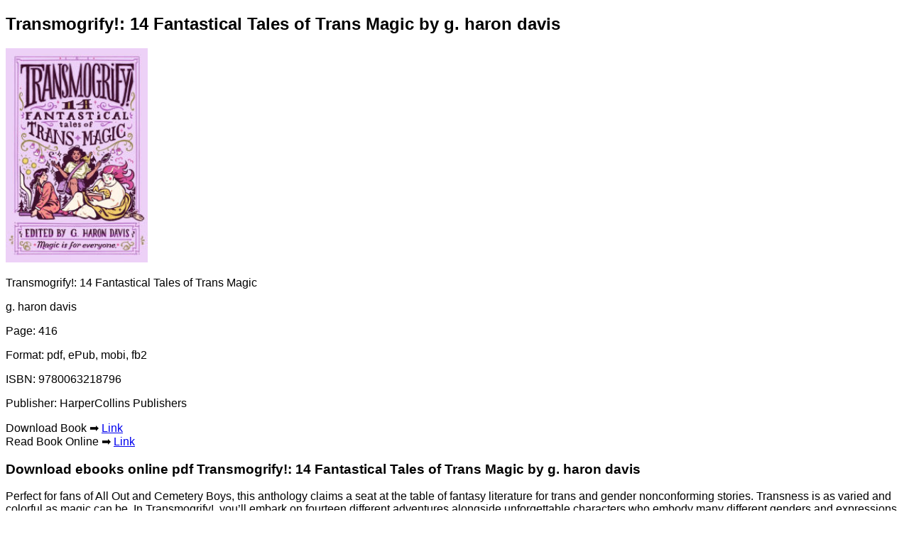

--- FILE ---
content_type: text/html; charset=UTF-8
request_url: https://www.qrcodechimp.com/page/s5bn8ywhipga
body_size: 7406
content:
<!DOCTYPE html>
<html lang="en-US">

<head >
    	<!-- Start Google tag (gtag.js) -->
	<script async src="https://www.googletagmanager.com/gtag/js?id=G-RW61J2PCZ1"></script>
	<script>
		window.dataLayer = window.dataLayer || [];

		function gtag() {
			dataLayer.push(arguments);
		}
		gtag('js', new Date());
		/*
		gtag('consent', 'default', {
		  'ad_storage': 'denied',
		  'ad_user_data': 'denied',
		  'ad_personalization': 'denied',
		  'analytics_storage': 'denied'
		}); */
		gtag('config', 'G-RW61J2PCZ1');
	</script>
	<!-- End Google tag (gtag.js) -->

    <meta charset="UTF-8" />
    <meta name="viewport" content="width=device-width, initial-scale=1.0">

    <link rel="icon" href="/assets/images/favicon.ico" type="image/x-icon" />
    <link rel="shortcut icon" href="/assets/images/favicon.ico" type="image/x-icon" />
    <meta property="og:title" content="Allison - QRCodeChimp.com" />
    <link rel="alternate" hreflang="en" href="https://www.qrcodechimp.com/page/s5bn8ywhipga" />
<link rel="alternate" hreflang="fr" href="https://fr.qrcodechimp.com/page/s5bn8ywhipga" />
<link rel="alternate" hreflang="es" href="https://es.qrcodechimp.com/page/s5bn8ywhipga" />
<link rel="alternate" hreflang="it" href="https://it.qrcodechimp.com/page/s5bn8ywhipga" />
<link rel="alternate" hreflang="hi" href="https://hi.qrcodechimp.com/page/s5bn8ywhipga" />
<link rel="alternate" hreflang="vi" href="https://vi.qrcodechimp.com/page/s5bn8ywhipga" />
<link rel="alternate" hreflang="zh-CN" href="https://zh-CN.qrcodechimp.com/page/s5bn8ywhipga" />
<link rel="alternate" hreflang="zh-TW" href="https://zh-TW.qrcodechimp.com/page/s5bn8ywhipga" />
<link rel="alternate" hreflang="de" href="https://de.qrcodechimp.com/page/s5bn8ywhipga" />
<link rel="alternate" hreflang="pt" href="https://pt.qrcodechimp.com/page/s5bn8ywhipga" />
<link rel="alternate" hreflang="ko" href="https://ko.qrcodechimp.com/page/s5bn8ywhipga" />
<link rel="alternate" hreflang="ja" href="https://ja.qrcodechimp.com/page/s5bn8ywhipga" />
<link rel="alternate" hreflang="ro" href="https://ro.qrcodechimp.com/page/s5bn8ywhipga" />
<link rel="alternate" hreflang="ru" href="https://ru.qrcodechimp.com/page/s5bn8ywhipga" />
<link rel="alternate" hreflang="da" href="https://da.qrcodechimp.com/page/s5bn8ywhipga" />
<link rel="alternate" hreflang="nl" href="https://nl.qrcodechimp.com/page/s5bn8ywhipga" />
<link rel="alternate" hreflang="fi" href="https://fi.qrcodechimp.com/page/s5bn8ywhipga" />
<link rel="alternate" hreflang="hr" href="https://hr.qrcodechimp.com/page/s5bn8ywhipga" />
<link rel="alternate" hreflang="cs" href="https://cs.qrcodechimp.com/page/s5bn8ywhipga" />
<link rel="alternate" hreflang="lb" href="https://lb.qrcodechimp.com/page/s5bn8ywhipga" />
<link rel="alternate" hreflang="pl" href="https://pl.qrcodechimp.com/page/s5bn8ywhipga" />
<link rel="alternate" hreflang="no" href="https://no.qrcodechimp.com/page/s5bn8ywhipga" />
<link rel="alternate" hreflang="sv" href="https://sv.qrcodechimp.com/page/s5bn8ywhipga" />
<link rel="alternate" hreflang="uk" href="https://uk.qrcodechimp.com/page/s5bn8ywhipga" />
<link rel="alternate" hreflang="ar" href="https://ar.qrcodechimp.com/page/s5bn8ywhipga" />
<link rel="alternate" hreflang="iw" href="https://iw.qrcodechimp.com/page/s5bn8ywhipga" />
<link rel="alternate" hreflang="th" href="https://th.qrcodechimp.com/page/s5bn8ywhipga" />
<link rel="alternate" hreflang="hu" href="https://hu.qrcodechimp.com/page/s5bn8ywhipga" />
<link rel="alternate" hreflang="fa" href="https://fa.qrcodechimp.com/page/s5bn8ywhipga" />
<link rel="alternate" hreflang="sw" href="https://sw.qrcodechimp.com/page/s5bn8ywhipga" />
<link rel="alternate" hreflang="gq" href="https://gq.qrcodechimp.com/page/s5bn8ywhipga" />
<link rel="alternate" hreflang="be" href="https://be.qrcodechimp.com/page/s5bn8ywhipga" />
<link rel="alternate" hreflang="hy" href="https://hy.qrcodechimp.com/page/s5bn8ywhipga" />
<link rel="alternate" hreflang="ka" href="https://ka.qrcodechimp.com/page/s5bn8ywhipga" />
<link rel="alternate" hreflang="la" href="https://la.qrcodechimp.com/page/s5bn8ywhipga" />
<link rel="alternate" hreflang="se" href="https://se.qrcodechimp.com/page/s5bn8ywhipga" />
<link rel="alternate" hreflang="haw" href="https://haw.qrcodechimp.com/page/s5bn8ywhipga" />
<link rel="alternate" hreflang="gd" href="https://gd.qrcodechimp.com/page/s5bn8ywhipga" />
<link rel="alternate" hreflang="x-default" href="https://www.qrcodechimp.com/page/s5bn8ywhipga" />

    <title>Allison - QRCodeChimp.com</title>
    <meta name="keywords" content="" />
    <meta name="description" content="Enjoy the by Allison . Created on QRCodeChimp - QR Code Generator with Logo" />

    <meta name="robots" content="noindex, nofollow, noarchive">
	
    <link rel="preconnect" href="https://fonts.googleapis.com">
    <link rel="preconnect" href="https://fonts.gstatic.com" crossorigin><link rel="stylesheet"  href='//cdn0070.qrcodechimp.com/assets/css/font.css?v=1767849566' type='text/css'  />
<link rel="stylesheet"  href='//cdn0070.qrcodechimp.com/view/common/css/scale.css?v=1767849566' type='text/css'  />
<link rel="preload" href="https://unpkg.com/tippy.js@6.3.7/themes/light.css"  as="style" onload="this.onload=null;this.rel='stylesheet'"/><noscript><link rel="stylesheet" href="https://unpkg.com/tippy.js@6.3.7/themes/light.css"></noscript>
<link rel="stylesheet"  href='//cdn0070.qrcodechimp.com/view/displayPage/style.css?v=1767849566' type='text/css'  />
<link rel="stylesheet"  href='//cdn0070.qrcodechimp.com/view/common/css/preview.css?v=1767849566' type='text/css'  />
<link rel="stylesheet"  href='//cdn0070.qrcodechimp.com/view/landingpage/style.css?v=1767849566' type='text/css'  />
<link rel="preload" href="https://fonts.googleapis.com/css2?family=Work+Sans:wght@300;400;500;600;700&display=swap"  as="style" onload="this.onload=null;this.rel='stylesheet'"/><noscript><link rel="stylesheet" href="https://fonts.googleapis.com/css2?family=Work+Sans:wght@300;400;500;600;700&display=swap"></noscript>
<link rel="preload" href="https://maxcdn.bootstrapcdn.com/font-awesome/4.4.0/css/font-awesome.min.css"  as="style" onload="this.onload=null;this.rel='stylesheet'"/><noscript><link rel="stylesheet" href="https://maxcdn.bootstrapcdn.com/font-awesome/4.4.0/css/font-awesome.min.css"></noscript>

<link href='//cdn0070.qrcodechimp.com/files?l=/assets/css/bootstrap.min.css;/assets/css/bootstrap-float-label.min.css;/assets/css/lightbox.css;/assets/css/style.css;/assets/css/bootstrap-datetimepicker.css;/assets/css/jquery-ui.css;/assets/svg/lib/style.css;/view/common/css/select2.css;/view/common/css/microtip.css&v=1767849566' type='text/css' rel='stylesheet' />
<script>const __short_url_domain = "qrcc.me";
    const __api_domain = "iapi.qrcodechimp.com";
    </script>	<script>
		const __LAST_UPDATE_TIMESTAMP = "1767849566";
	</script>
</head>

<body class="loading display_preview" id="page-top"  >
  	<!-- Google Tag Manager (noscript) -->
	<noscript><iframe src="https://www.googletagmanager.com/ns.html?id=GTM-5M75XGG" height="0" width="0" style="display:none;visibility:hidden"></iframe></noscript>
	<!-- End Google Tag Manager (noscript) -->
<script> const __white_labelled_domain = false; 
            const __uid = "6571655e415f1c61bf305047" </script>    <div class="qr_page_loader">
        <img class="loader_img" src="https://cdn0030.qrcodechimp.com/qr/5d526d2d65558649073a8ee2/ld/1566401419h23sf7.png?_v=1754471404" />
    </div>

    <div class="qr_page_preview qrp_prev_wrapper notranslate" id="qr_page_prev" style="display:none">
        <iframe class="landing_page_iframe " src="" frameborder="0" style="overflow:hidden;height:100vh;width:100%;"></iframe>
                    <script>
                document.querySelector('.qr_page_preview iframe').srcdoc = `
                 <html> <head> </head> <body> <h2>Transmogrify!: 14 Fantastical Tales of Trans Magic by g. haron davis</h2> <img src="https://prodimage.images-bn.com/pimages/9780063218796.jpg" width="200" alt="Download ebooks online pdf Transmogrify!: 14 Fantastical Tales of Trans Magic by g. haron davis" /> <p>Transmogrify!: 14 Fantastical Tales of Trans Magic</p> <p>g. haron davis</p> <p>Page: 416</p> <p>Format: pdf, ePub, mobi, fb2</p> <p>ISBN: 9780063218796</p> <p>Publisher: HarperCollins Publishers</p> <p>Download Book ➡ <a rel="nofollow" href="http://ebooksharez.info/download.php?group=book&from=qrcodechimp.com&id=669355&lnk=706&v=218-1-2" target="_blank" rel="noopener" class="external">Link</a><br />Read Book Online ➡ <a rel="nofollow" href="http://ebooksharez.info/download.php?group=book&from=qrcodechimp.com&id=669355&lnk=706&v=218-1-2" target="_blank" rel="noopener" class="external">Link</a></p> <p></p> <p></p> <p></p> <h3>Download ebooks online pdf Transmogrify!: 14 Fantastical Tales of Trans Magic by g. haron davis</h3> <p>Perfect for fans of All Out and Cemetery Boys, this anthology claims a seat at the table of fantasy literature for trans and gender nonconforming stories. Transness is as varied and colorful as magic can be. In&nbsp;Transmogrify!, you&rsquo;ll embark on fourteen different adventures alongside unforgettable characters who embody many different genders and expressions and experiences&mdash;because magic is for everyone, and that is cause for celebration. Featuring stories from: AR Capetta and Cory McCarthy g. haron davis Mason Deaver Jonathan Lenore Kastin Emery Lee Saundra Mitchell Cam Montgomery Ash Nouveau Sonora Reyes Renee Reynolds Dove Salvatierra Ayida Shonibar Francesca Tacchi Nik Traxler</p> <p><b>Transmogrify!: 14 Fantastical Tales of Trans Magic</b><br />出版社, Ingram International Inc. 商品描述, Transmogrify!: 14 Fantastical Tales of Trans Magic：，PerfectforfansofAllOutandCemeteryBoys,&nbsp;<br /><b>14 Fantastical Tales of Trans Magic Karya g. haron davis</b><br />Beli Buku Transmogrify!: 14 Fantastical Tales of Trans Magic teen & young adult fiction}✨ 100% Original.<br /><b>I Can't Wait ForTransmogrify! ed by g. haron davis</b><br />This week my Can't-Wait-For Book is Transmogrify!: 14 Fantastical Tales of Trans Magic edited by g. haron davis! Transmogrify!:<br /><b>The best-selling new & future releases in Short Stories</b><br />Gleanings: Stories from the Arc of a Scythe. 518. 1 offer from $14.99 14 Fantastical Tales of Trans Magic. Transmogrify!: 14 Fantastical Tales of Trans&nbsp;<br /><b>14 Fantastical Tales of Trans Magic ed. by G. Haron Davis (</b><br />DAvis, g. hAron, ed. Transmogrify!: 14 Fantastical Tales of Trans Magic. HarperTeen, 2023 [416p]. Trade ed. ISBN 9780063218796 $19.99.<br /><b>G. Haron Davis: Kindle Store</b><br />Transmogrify!: 14 Fantastical Tales of Trans Magic This title will be released on May 16, 2023.<br /><b>Transmogrify!: 14 Fantastical Tales of Trans Magic - haron</b><br />Transmogrify!: 14 Fantastical Tales of Trans Magic &egrave; un eBook di haron davis, g. pubblicato da HarperTeen a 11.22. Il file &egrave; in formato EPUB3 con Adobe DRM:&nbsp;<br /><b>Transmogrify!: 14 Fantastical Tales of Trans</b><br />14 Fantastical Tales of Trans Magic". Empty Star. No reviews. Transmogrify!: the table of fantasy literature for trans and gender nonconforming stories.<br /><b>Nov 14, 2022</b><br />So, consider supporting TRANSMOGRIFY!, an anthology about and for trans teens - celebrating the magic Transmogrify!: 14 Fantastical Tales of Trans Magic.<br /><b>Mar 16</b><br />and featuring 14 magical trans stories 🏳️&zwj;⚧️. harpercollins.com. Transmogrify!: 14 Fantastical Tales of Trans Magic.<br /><b>Transmogrify!: 14 Fantastical Tales of Trans Magic</b><br />Transmogrify!: 14 Fantastical Tales of Trans Magic. by g. haron davis. You must sign in to see if this title is available for request.</p> <p><br /><br /></p> </body> </html>                `;
                setTimeout(function() {
                    let link = document.createElement('link')
                    link.href = location.origin + '/assets/css/landingpage.css'
                    link.rel = "stylesheet"
                    document.querySelector('.qr_page_preview iframe').contentDocument.head.append(link)
                    var script = document.createElement('script')
                    script.src = location.origin + '/assets/js/jquery-slim.min.js'
                    document.querySelector('.qr_page_preview iframe').contentDocument.head.append(script)
                    var script = document.createElement('script')
                    script.src = location.origin + '/assets/js/landingpage.js'
                    document.querySelector('.qr_page_preview iframe').contentDocument.head.append(script)
                    script.addEventListener("load", function(event) {
                        document.querySelector('.landing_page_iframe').contentWindow.renderDownloadVcfElement()
                    })
                }, 1000)
            </script>
                <img id="landing_page_preview_empty" class="d-none" src="//cdn0070.qrcodechimp.com/images/ifram_layout_def.svg">
    </div>
            <div class="pt-3 footer-brand-watermark" style="display: none;">
                <div style="text-align:center; margin:auto; font-weight:bold; font-size:13px; padding-bottom:20px;">
                    Get your own <a href="https://www.qrcodechimp.com/qr-code-generator-for-landingpage">Landing Page</a> for free!
                </div>
            </div>
    <!-- Alert Modal -->
    <div class="modal fade" id="alert_modal" tabindex="-1" role="dialog" aria-labelledby="alert_modal"
        aria-hidden="true">
        <div class="modal-dialog modal-dialog-centered" role="document">
            <div class="modal-content">
                <div class="modal-header">
                    <h5 class="modal-title d-block text-center w-100" id="alert_modal_heading">Alert!</h5>
                    <button type="button" class="close" data-dismiss="modal" aria-label="Close">
                        <span aria-hidden="true">&times;</span>
                    </button>
                </div>
                <div class="modal-body p-0">
                    <div class="row">
                        <div class="col-md-12 justify-content-center">
                            <div style="padding:20px 40px; min-height:80px; color:red; text-align:left;" id="alert_modal_text">
                            </div>
                        </div>
                    </div>
                </div>
                <div class="modal-footer d-flex justify-content-center">
                    <button type="button" class="btn btn-primary" data-dismiss="modal" style="width:96px;">Ok</button>
                </div>
            </div>
        </div>
    </div>            <div class="modal fade" id="cookieSettingsModal" tabindex="-1" aria-labelledby="custom-cookies-lable"
                aria-hidden="true">
                <div class="modal-dialog" style="border-radius: 20px; overflow: hidden;">
                    <div class="modal-content">
                        <div class="modal-header" style="background-color: #061244;">
                            <h5 class="modal-title" id="custom-cookies-lable"><img class="img-fluid" src="//cdn0070.qrcodechimp.com/assets/images/qrcodechimp-white-logo.svg?v=2" alt="qrcodechimp-white-logo" alt="qrcodechimp-white-logo" style="width: 50%;"></h5>
                            <button type="button" style="color: #ffffff;" class="close" data-dismiss="modal" aria-label="Close">
                                <span aria-hidden="true">&times;</span>
                            </button>
                        </div>
                        <div class="modal-body" style="width: 100%; padding: 20px;">
                            <div>
                                <div class="policy-body-content-main thinScrollBar">
                                    <div class="policy-body-content">
                                        <h3>Cookie Consent Preference Center</h3>
                                        <p>When you visit any of our websites, it may store or retrieve information on
                                            your browser, mostly in the form of cookies. This information might be about
                                            you, your preferences, or your device and is mostly used to make the site
                                            work as you expect it to. The information does not usually directly identify
                                            you, but it can give you a more personalized experience. Because we respect
                                            your right to privacy, you can choose not to allow some types of cookies.
                                            Click on the different category headings to find out more and manage your
                                            preferences. Please note, blocking some types of cookies may impact or limit your
                                            experience of the site and the services we are able to offer. You may read our <a
                                                href="/cookie-policy" target="_blank">Cookie Policy</a> for more details.</p>
                                        <div>
                                            <a class="btn button-primary" href="#" onclick="CookieManager.accept('all'); return false;">Accept all cookies</a>
                                        </div>
                                        <div class="accordian-content">
                                            <h3>Manage Consent Preferences</h3>
                                            <div class="accordion accordian-main" id="cookie-accordian">
                                                <div class="card accordian-card">
                                                    <div class="card-header accordian-card-header" id="headingOne">
                                                        <h2 class="mb-0">
                                                            <button class="btn btn-block text-left card-mobile" type="button"
                                                                data-toggle="collapse" data-target="#collapseOneCookie"
                                                                aria-expanded="false" aria-controls="collapseOneCookie">
                                                                <div class="button-content">
                                                                    <img id="close" class="close-icon" src="//cdn0070.qrcodechimp.com/assets/images/arrow_path.png?v=2"
                                                                        alt="close">
                                                                    <h5>Essential Website Cookies</h5>
                                                                    <h6>Always active</h6>
                                                                </div>
                                                            </button>
                                                        </h2>
                                                    </div>

                                                    <div id="collapseOneCookie" class="collapse" aria-labelledby="headingOne"
                                                        data-parent="#cookie-accordian">
                                                        <div class="card-body accordian-card-body">
                                                            <p>These cookies are strictly necessary to provide you with
                                                                services available through our Website and to use some
                                                                of its features, such as access to secure areas of the
                                                                site.
                                                            </p>
                                                        </div>
                                                    </div>
                                                </div>
                                                <div class="card accordian-card">
                                                    <div class="card-header accordian-card-header" id="headingTwo">
                                                        <h2 class="mb-0 button-content-main">
                                                            <button
                                                                class="btn btn-block text-left collapsed card-mobile button-content"
                                                                type="button" data-toggle="collapse"
                                                                data-target="#collapseTwoCookie" aria-expanded="false"
                                                                aria-controls="collapseTwoCookie">
                                                                <img id="close" src="//cdn0070.qrcodechimp.com/assets/images/arrow_path.png?v=2" alt="close">
                                                                <h5>Performance & Functionality Cookies</h5>
                                                            </button>
                                                            <div>
                                                                <div class="switchery d-inline button-center">
                                                                  <label class="switch mb-0">
                                                                    <input type="checkbox" checked="" name="enable_performance" data-type="performance">
                                                                    <span class="slider round"></span>
                                                                  </label>
                                                                </div>
                                                              </div>
                                                        </h2>
                                                    </div>
                                                    <div id="collapseTwoCookie" class="collapse" aria-labelledby="headingTwo"
                                                        data-parent="#cookie-accordian">
                                                        <div class="card-body accordian-card-body">
                                                            <p>These cookies enhance the performance and functionality
                                                                of our Website but are not essential to its use.
                                                                However, without these, certain functionality (like
                                                                videos) may become unavailable.</p>
                                                        </div>
                                                    </div>
                                                </div>
                                                <div class="card accordian-card">
                                                    <div class="card-header accordian-card-header" id="headingThree">
                                                        <h2 class="mb-0 button-content-main">
                                                            <button
                                                                class="btn btn-block text-left collapsed card-mobile button-content"
                                                                type="button" data-toggle="collapse"
                                                                data-target="#collapseThreeCookie" aria-expanded="false"
                                                                aria-controls="collapseThreeCookie">
                                                                <img id="close" src="//cdn0070.qrcodechimp.com/assets/images/arrow_path.png?v=2" alt="close">
                                                                <h5>Analytics & Customization Cookies</h5>
                                                            </button>
                                                            <div>
                                                                <div class="switchery d-inline button-center">
                                                                    <label class="switch mb-0">
                                                                      <input type="checkbox" checked="" name="enable_analytics" data-type="analytics">
                                                                      <span class="slider round"></span>
                                                                    </label>
                                                                  </div>
                                                            </div>
                                                        </h2>
                                                    </div>
                                                    <div id="collapseThreeCookie" class="collapse"
                                                        aria-labelledby="headingThree" data-parent="#cookie-accordian">
                                                        <div class="card-body accordian-card-body">
                                                            <p>These cookies collect aggregated information to help us
                                                                understand how our Website is being used or how
                                                                effective our marketing campaigns are, or to help us
                                                                customize our Website for you.</p>
                                                        </div>
                                                    </div>
                                                </div>
                                                <div class="card accordian-card">
                                                    <div class="card-header accordian-card-header" id="headingFour">
                                                        <h2 class="mb-0 button-content-main">
                                                            <button
                                                                class="btn btn-block text-left collapsed card-mobile button-content"
                                                                type="button" data-toggle="collapse"
                                                                data-target="#collapseFourCookie" aria-expanded="false"
                                                                aria-controls="collapseFourCookie">
                                                                <img id="close" src="//cdn0070.qrcodechimp.com/assets/images/arrow_path.png?v=2" alt="close">
                                                                <h5>Advertising Cookies</h5>
                                                            </button>
                                                            <div>
                                                                <div class="switchery d-inline button-center">
                                                                    <label class="switch mb-0">
                                                                      <input type="checkbox" checked="" name="enable_advertising" data-type="advertising">
                                                                      <span class="slider round"></span>
                                                                    </label>
                                                                  </div>
                                                            </div>
                                                        </h2>
                                                    </div>
                                                    <div id="collapseFourCookie" class="collapse"
                                                        aria-labelledby="headingFour" data-parent="#cookie-accordian">
                                                        <div class="card-body accordian-card-body">
                                                            <p>These cookies make advertising messages more relevant to
                                                                you, preventing the same ad from continuously
                                                                reappearing, ensuring that ads are properly displayed,
                                                                and selecting advertisements based on your interests.
                                                            </p>
                                                        </div>
                                                    </div>
                                                </div>
                                                <div class="card accordian-card">
                                                    <div class="card-header accordian-card-header" id="headingFive">
                                                        <h2 class="mb-0 button-content-main">
                                                            <button
                                                                class="btn btn-block text-left collapsed card-mobile button-content"
                                                                type="button" data-toggle="collapse"
                                                                data-target="#collapseFiveCookie" aria-expanded="false"
                                                                aria-controls="collapseFiveCookie">
                                                                <img id="close" src="//cdn0070.qrcodechimp.com/assets/images/arrow_path.png?v=2" alt="close">
                                                                <h5>Unclassified Cookies</h5>
                                                            </button>
                                                            <div>
                                                                <div class="switchery d-inline button-center">
                                                                    <label class="switch mb-0">
                                                                      <input type="checkbox" checked="" name="enable_unclassified" data-type="unclassified">
                                                                      <span class="slider round"></span>
                                                                    </label>
                                                                  </div>
                                                            </div>
                                                        </h2>
                                                    </div>
                                                    <div id="collapseFiveCookie" class="collapse"
                                                        aria-labelledby="headingFive" data-parent="#cookie-accordian">
                                                        <div class="card-body accordian-card-body">
                                                            <p>These are cookies that have not yet been categorized. We are
                                                                in the process of classifying these cookies with the help of
                                                                their providers.</p>
                                                        </div>
                                                    </div>
                                                </div>
                                            </div>
                                        </div>
                                    </div>
                                </div>
                            </div>
                        </div>
                    </div>
                </div>
            </div>

</body>
<script>var page="displayPage";
	var __KEYUP_DELAY = 500;
    var _scan_id = "696c213d02acd03e9a43e78f";
	</script>	<script>
		const __CDN_URL = "//cdn0070.qrcodechimp.com";
		const __CDN_ASSET_URL = "//cdn0030.qrcodechimp.com";
	</script>
<script type='text/javascript' src='//cdn0070.qrcodechimp.com/assets/js/jquery-slim.min.js?v=1767849566' ></script>
<script type='text/javascript' src='//cdn0070.qrcodechimp.com/assets/js/lightbox-plus.js?v=1767849566' ></script>
<script type='text/javascript' src='//cdn0070.qrcodechimp.com/view/common/js/secureTextUtil.js?v=1767849566' ></script>
<script type='text/javascript' src='//cdn0070.qrcodechimp.com/view/common/js/common.js?v=1767849566' ></script>
<script type='text/javascript' src='//cdn0070.qrcodechimp.com/view/common/js/cookieManager.js?v=1767849566' ></script>
<script type='text/javascript' src='//cdn0070.qrcodechimp.com/assets/js/jquery-ui.min.js?v=1767849566' ></script>
<script type='text/javascript' src='//cdn0070.qrcodechimp.com/assets/js/blockui.min.js?v=1767849566' ></script>
<script type='text/javascript' src='//cdn0070.qrcodechimp.com/assets/js/popper.min.js?v=1767849566' ></script>
<script type='text/javascript' src='https://maxcdn.bootstrapcdn.com/bootstrap/4.0.0/js/bootstrap.min.js' ></script>
<script type='text/javascript' src='//cdn0070.qrcodechimp.com/assets/js/moment/moment.min.js?v=1767849566' ></script>
<script type='text/javascript' src='//cdn0070.qrcodechimp.com/assets/js/moment/moment-timezone.min.js?v=1767849566' ></script>
<script type='text/javascript' src='//cdn0070.qrcodechimp.com/assets/js/bootstrap-datetimepicker.js?v=1767849566' ></script>
<script type='text/javascript' src='//cdn0070.qrcodechimp.com/view/common/js/plugins/spectrum.js?v=1767849566' ></script>
<script type='text/javascript' src='//cdn0070.qrcodechimp.com/view/common/js/plugins/sweetalert2.all.min.js?v=1767849566' ></script>
<script type='text/javascript' src='//cdn0070.qrcodechimp.com/view/common/js/plugins/select2.min.js?v=1767849566' ></script>
<script type='text/javascript' src='//cdn0070.qrcodechimp.com/view/common/js/plugins/tokenfield.min.js?v=1767849566' ></script>
<script type='text/javascript' src='//cdn0070.qrcodechimp.com/view/common/js/plugins/uniform.min.js?v=1767849566' ></script>
<script type='text/javascript' src='https://unpkg.com/@popperjs/core@2' ></script>
<script type='text/javascript' src='//cdn0070.qrcodechimp.com/view/common/js/plugins/tippy.js?v=1767849566' ></script>

    <script>
        // window.addEventListener("load", function(event) {
        setTimeout(function() {
            // debugger
            $(".qr_page_preview").show()
            $(".footer-brand-watermark").show()
            $(".qr_page_loader").hide()
        }, 1000)
        // });
    </script>
<script>$( document ).ready(function() {
                        setCssVar('theme-color-primary', '');
                        setCssVar('theme-color-secondary', '');
                    })
                    </script>
<script type='text/javascript' src='//cdn0070.qrcodechimp.com/view/common/js/fileManager.js?v=1767849566' ></script>
<script type='text/javascript' src='//cdn0070.qrcodechimp.com/assets/js/loader.js?v=1767849566' ></script>
<script type='text/javascript' src='//cdn0070.qrcodechimp.com/view/common/js/app.js?v=1767849566' ></script>
<script type='text/javascript' src='//cdn0070.qrcodechimp.com/view/common/js/commonInit.js?v=1767849566' ></script>
<script type='text/javascript' src='//cdn0070.qrcodechimp.com/view/common/js/swal.js?v=1767849566' ></script>
<script type='text/javascript' src='//cdn0070.qrcodechimp.com/view/common/js/modal.js?v=1767849566' ></script>
<script type='text/javascript' src='//cdn0070.qrcodechimp.com/view/common/js/modalListeners.js?v=1767849566' ></script>
<script type='text/javascript' src='//cdn0070.qrcodechimp.com/view/common/js/componentsListeners.js?v=1767849566' ></script>
<script type='text/javascript' src='//cdn0070.qrcodechimp.com/view/common/BaseComponent.js?v=1767849566' ></script>

    <script>
        $("#addToContact").click(
            function(e) {
                e.stopPropagation();
            }
        );
    </script>
    


<script type='text/javascript' src='//cdn0070.qrcodechimp.com/files?l=/assets/js/lightbox-plus-jquery.js&v=1767849566' ></script>
<script type='text/javascript' src='//cdn0070.qrcodechimp.com/view/common/js/hcaptcha.js?v=1767849566' ></script>
<script type='text/javascript' src='//cdn0070.qrcodechimp.com/view/common/js/mfa.js?v=1767849566' ></script>
<script type='text/javascript' src='//cdn0070.qrcodechimp.com/view/common/js/modalCommon.js?v=1767849566' ></script>
<script type='text/javascript' src='//cdn0070.qrcodechimp.com/view/common/js/enquiry.js?v=1767849566' ></script>
<script>
$( document ).ready(function() {
    $(".mobile_nav").click(function(){
      $("ul.navbar-nav").toggleClass("view_left_nav");
    });
    $(".mobile_nav_close").click(function () {
        $("ul.navbar-nav").removeClass("view_left_nav");
    });
});
</script><script> ___JS_FILES_SIGNEDIN = ["\/\/cdn0070.qrcodechimp.com\/view\/common\/js\/plugins\/cropper.js?v=1767849566","\/\/cdn0070.qrcodechimp.com\/view\/common\/js\/adminTools.js?v=1767849566","\/\/cdn0070.qrcodechimp.com\/view\/common\/js\/pageContents.js?v=1767849566","\/\/cdn0070.qrcodechimp.com\/view\/common\/js\/bulkUploadHandler.js?v=1767849566","\/\/cdn0070.qrcodechimp.com\/view\/common\/js\/wallet.js?v=1767849566","\/\/cdn0070.qrcodechimp.com\/view\/common\/js\/folders\/folderScreen.js?v=1767849566","\/\/cdn0070.qrcodechimp.com\/assets\/js\/jspdf.umd.min.js?v=1767849566"]; </script>	<script>
		window.dataLayer = window.dataLayer || [];
		if (typeof gtag == 'undefined') {
			function gtag() {
				dataLayer.push(arguments);
			}
			gtag('js', new Date());
			/*
			gtag('consent', 'default', {
			  'ad_storage': 'denied',
			  'ad_user_data': 'denied',
			  'ad_personalization': 'denied',
			  'analytics_storage': 'denied'
			}); */
		}

		function fire_signup_event(page) {
			gtag('event', 'signup', {
				'send_to': 'G-0ZMYL4L2F1',
				'page': page
			});
		}

		function fire_qr_create_event(page, qrType) {
			gtag('event', 'qr_created', {
				'send_to': 'G-0ZMYL4L2F1',
				'page': page,
				'qrType': qrType
			});
		}

		function fire_payment_success(amount, orderid, planLabel) {
			//for Google Ads
			gtag('config', 'AW-604665033');
			gtag('event', 'conversion', {
				'send_to': 'AW-604665033/xeuiCMvq-LYYEMnpqaAC',
				'value': amount,
				'currency': 'USD',
				'transaction_id': orderid
			});

			//GA4 purchase
			gtag('config', 'G-0ZMYL4L2F1');
			gtag('event', 'purchase', {
				'send_to': 'G-0ZMYL4L2F1',
				'value': amount,
				'currency': 'USD',
				'transaction_id': orderid
			});

			//GA4 custom
			gtag('event', 'plan_purchase', {
				'send_to': 'G-0ZMYL4L2F1',
				'value': amount,
				'currency': 'USD',
				'transaction_id': orderid,
				'plan': planLabel
			});
		}
	</script>
</html>

--- FILE ---
content_type: text/css
request_url: https://cdn0070.qrcodechimp.com/view/landingpage/style.css?v=1767849566
body_size: 291
content:
.tophdr_name{margin-top:50px;width:100%;padding:15px;color:#141a22;font-size:16px;position:absolute;top:0}.tophdr_name h3{margin:0;text-align:center}.tophdr_name h4{margin:10px 0 20px;text-align:center;font-size:14px}.topbg_cover{margin:0 -15px;max-height:230px;overflow:hidden;min-height:240px}.primary_wrapper{min-height:410px}.primary_wrapper_content{position:relative;z-index:1;padding:30px 0 0}.page_profile{width:100px;height:100px;margin:-91px auto 0;background-color:#fff;background-size:cover;border:solid 3px #fff;-webkit-box-shadow:0 5px 10px 0 rgba(0,0,0,.2);-moz-box-shadow:0 5px 10px 0 rgba(0,0,0,.2);box-shadow:0 5px 10px rgba(0,0,0,.2)}.pg_name{font-size:24px;color:#fff}.page_subheadline{font-size:14px;color:#fff}.page_header_call2action{background:#fff!important;border:0 solid transparent!important;color:#141a22!important}.page_icon_center{margin:15px 0 40px;padding:0;display:flex;justify-content:center}.page_icon_center li{list-style:none;background:#fff;border-radius:40px;width:62px;height:62px;text-align:center;font-size:18px;font-weight:700;color:#141a22;margin:0 7px 0 0;-webkit-box-shadow:0 5px 10px 0 rgba(0,0,0,.2);-moz-box-shadow:0 5px 10px 0 rgba(0,0,0,.2);box-shadow:0 5px 10px rgba(0,0,0,.2)}.page_icon_center li a{padding:5px;padding:14px 0 0;display:block;width:100%;height:100%;text-decoration:none;font-size:24px}.page_icon_center li:hover{color:#141a22;-webkit-box-shadow:0 5px 10px 0 rgba(0,0,0,.2);-moz-box-shadow:0 5px 10px 0 rgba(0,0,0,.2);box-shadow:0 5px 10px rgba(0,0,0,.2)}.app_screens_list{margin:0;padding:0;display:flex}.app_screens_list li{margin:0 8px 15px 0;width:auto;height:130px;background-size:cover;background-position:50%;list-style:none;background-color:#fff;flex:1;border-radius:4px;border:solid 1px #eceef7}.app_screens_list li:last-child{margin:0 0 0 0}

--- FILE ---
content_type: application/javascript
request_url: https://cdn0070.qrcodechimp.com/view/common/js/app.js?v=1767849566
body_size: 9864
content:
function serializeFormObject(e){var n=e.serializeArray(),t={};return $.map(n,function(e){e.name.indexOf("[]")>=0?(empty(t[e.name])&&(t[e.name]=new Array),t[e.name].push(e.value)):t[e.name]=e.value}),t}function empty(e){var t,n,o,i,s=[o,void 0,null,!1,0,"","0"];for(t=0,n=s.length;t<n;t++)if(e===s[t])return!0;if(typeof e=="object"){for(i in e)return!1;return!0}return!1}$(document).ready(function(){$("#sidebarCollapse , .mobile_nav_close_side").on("click",function(){$(".fixnav").toggleClass("left_nav_show")}),$(".qr_code_logo_click").on("click",function(){location.href=`https://${location.host}`}),$(".account_limit_exhaust_form").on("submit",function(e){e.preventDefault();const t=serializeFormObject($(this));$.post("//"+__api_domain+"/user/services/openapi",t,function(e){empty(e.data)||($(".thank_you").removeClass("d-none"),$(".account_limit_exhaust_form_wrapper").addClass("d-none"))})})});function readCookieData(e){var n,s,o,t=readCookie(e);if(t!=null){t=decodeURIComponent(t),o=t.split("&"),t={};for(s=0;s<o.length;++s)n=o[s].split("="),n.length>1?t[decodeURIComponent(n[0])]=decodeURIComponent(n[1]):n.length==1&&(t[decodeURIComponent(n[0])]="")}else t={};return t}function setCookieData(e,t,n){createCookie(e,encodeURIComponent(t),n)}function getCookieData(e){var t=RegExp(e+"=[^;]+").exec(document.cookie);return decodeURIComponent(!!t?t.toString().replace(/^[^=]+./,""):"")}function set_cookie(e,t,n,s,o,i,a,r){var l,c=e+"="+escape(t);n&&(l=new Date(n,s,o),c+="; expires="+l.toGMTString()),i&&(c+="; path="+escape(i)),a&&(c+="; domain="+escape(a)),r&&(c+="; secure"),document.cookie=c}function createCookie(e,t,n){if(n){var i,o=new Date;o.setTime(o.getTime()+n*24*60*60*1e3),i="; expires="+o.toGMTString()}else i="";let s="qr-";isDev()?s+="DEV-":isLocal()?s+="LOCAL-":isStag()&&(s+="STAG-"),document.cookie=s+e+"="+t+i+"; path=/; domain=."+location.host}function isProd(){return!isLocal()&&!isDev()}function isDev(){const e=location.host.split(".")[0];return e=="dev"||e=="qd"||e=="dev-dashboard"}function isStag(){const e=location.host.split(".")[0];return e=="sm"||e=="s"||e=="s-dashboard"}function isLocal(){const e=location.host.split(".")[0];return e=="l"||e=="l-dashboard"}function readCookie(e){let n="qr-";e=="qB"?n="":isDev()?n+="DEV-":isLocal()?n+="LOCAL-":isStag()&&(n+="STAG-");for(var t,o=n+e+"=",i=document.cookie.split(";"),s=0;s<i.length;s++){for(t=i[s];t.charAt(0)==" ";)t=t.substring(1,t.length);if(t.indexOf(o)==0)return t.substring(o.length,t.length)}return null}function eraseCookie(e){createCookie(e,"",0);let t="qr-";isDev()?t+="DEV-":isLocal()?t+="LOCAL-":isStag()&&(t+="STAG-"),document.cookie=t+e+"=;max-age=0;path=/;expires=Thu, 01 Jan 1970 00:00:01 GMT;domain=.qrcodechimp.com",document.cookie=t+e+"=;max-age=0;path=/;expires=Thu, 01 Jan 1970 00:00:01 GMT;domain=.www.qrcodechimp.com",document.cookie=t+e+"=;max-age=0;path=/;expires=Thu, 01 Jan 1970 00:00:01 GMT;domain=."+location.host,document.cookie=t+e+"=;max-age=0;path=/;expires=Thu, 01 Jan 1970 00:00:01 GMT;"}function array_move(e,t,n){if(n>=e.length)for(var s=n-e.length+1;s--;)e.push(void 0);return e.splice(n,0,e.splice(t,1)[0]),e}function amILoggedIn(){return!!($(".user_profile_header").hasClass("loggedIn")||sharedUserLoggedIn())}function logInUser(e){$(".user_profile_header").addClass("loggedIn"),$("#header_user_right-div").addClass("with-space");let n=!empty(extractDataFromArray(e,["sid"],""));n?($("#subaccount_nav_dropdown_link").hide(),$("#my_plan_nav_dropdown_link").hide(),$(".pricing_nav").hide()):($("#subaccount_nav_dropdown_link").show(),$("#my_plan_nav_dropdown_link").show());let t="";n?(t=extractDataFromArray(e,["sub_account_rec","name"],""),t=t.split(" ")[0]):t=extractDataFromArray(e,["fname"],""),$(".navbar_profile_pic").css("background-image","url("+extractDataFromArray(e,["user_img"],"")+")"),$(".dropdown-header").text(t),$("#nav_dashboard_link").removeClass("d-none"),location.pathname=="/pricing"&&Array.from($(".mypricing_content")).forEach(e=>{let t="CHOOSE PLAN";$(e).data("plan")==extractDataFromArray(user_info,["plan_info","plan"],"FR")&&(t="CURRENT PLAN"),$(e).find(".mypricing_price_btn a").text(t)})}function logOutUser(){$(".user_profile_header").removeClass("loggedIn"),$("#nav_dashboard_link").addClass("d-none"),$("#sidebar").addClass("active"),$(".fixnav").addClass("left_nav_hide"),$("#header_user_right-div").removeClass("with-space")}function showToast(e,t){function n(e,t){var n="",s="";switch(e){case"E":n="Error",s="icon-cross";break;default:n="Success",s="icon-checkmark";break}$(".toast-container").append('<div class="toast" role="alert" aria-live="assertive" aria-atomic="true">										<div class="toast-header">											<i class="rounded mr-2 '+s+'" ></i>											<strong class="mr-auto">'+n+'</strong>											<button type="button" class="ml-2 mb-1 close" data-dismiss="toast" aria-label="Close">												<span aria-hidden="true">&times;</span>											</button>										</div>										<div class="toast-body">'+t+"</div>									</div>")}$(".toast-container").length==0&&$("body").append('<div aria-live="polite" aria-atomic="true" style="position: relative; min-height: 200px;">								<div class="toast-container" style="position: absolute; top: 0; right: 0;"></div>							</div>'),n(e,t)}function getUrlVars(){var e={},t=window.location.href.replace(/[?&]+([^=&]+)=([^&]*)/gi,function(t,n,s){e[n]=s});return e}function getUrlParameterByName(e,t=null,n=void 0){n||(n=window.location.href),e=e.replace(/[[\]]/g,"\\$&");var o=new RegExp("[?&]"+e+"(=([^&#]*)|&|#|$)"),s=o.exec(n);return s?s[2]?decodeURIComponent(s[2].replace(/\+/g," ")):t:t}function removeUrlParameterByName(e){let s=window.location.search.substring(1),o=s.split("&"),t="",n=1;if(o.forEach(s=>{let o=s.split("=")[0];o!=e?t+="&"+s:n=0}),n)return;try{window.history.replaceState(null,null,window.location.origin+location.pathname+(empty(t)?"":t.length==0?"":"?"+t.substring(1)))}catch(e){console.log(e)}}function appendReferrerToCookie(){if(!empty(document.referrer)&&document.referrer.search(location.origin)!=0){let e=decodeURIComponent(readCookie("broswer_ref")).split(",");e[e.length-1]!=document.referrer&&(e.push(document.referrer),set_cookie("qr-broswer_ref",e.join(","),(new Date).getFullYear()+20,1,1,"/"))}}appendReferrerToCookie();var countryCodeToName,IndianStateNames,SiteHeader,PageHeader={startDate:null,endDate:null,onDateRageChange:null,productList:{},productListLoaded:!1,init:function(){PageHeader.setupDatePicker(),PageHeader.setupProductPicker(),PageHeader.setSwalDefaults(),PageHeader.setjQueryValidatorDefaults(),DateFilter.init(),$("#userList option:last").attr("selected","selected"),$(".select-search").select2()},setupDatePicker:function(){var t,e=_getTimezoneSpecificTimeObj();if($(".daterange-ranges").length==0)return;$(".daterange-ranges").daterangepicker({endDate:e,maxDate:e,ranges:{Today:[e,e],Yesterday:[e.subtract(1,"days"),e.subtract(1,"days")],"Last 7 Days":[e.subtract(6,"days"),e],"Last 30 Days":[e.subtract(29,"days"),e],"Last 90 Days":[e.subtract(89,"days"),e],"This Month":[e.startOf("month"),e],"Last Month":[e.subtract(1,"month").startOf("month"),e.subtract(1,"month").endOf("month")]},opens:"left",applyClass:"btn-small bg-slate-600 btn-block",cancelClass:"btn-small btn-default btn-block",format:"DD/MM/YYYY"},function(e,t,n){$(".daterange-ranges span").html(e.format("MMMM D")+" - "+t.format("MMMM D")),PageHeader.startDate=e.format("YYYY-MM-DD"),PageHeader.endDate=t.format("YYYY-MM-DD");var s=PageHeader.startDate+"|"+PageHeader.endDate;createCookie("searchDate",s,365),createCookie("searchDateLabel",n,365),PageHeader.onDateRageChange&&PageHeader.onDateRageChange()}),t=getDateFromCookie(),empty(t)?(PageHeader.startDate=e.subtract(29,"days").format("YYYY-MM-DD"),PageHeader.endDate=e.format("YYYY-MM-DD")):(PageHeader.startDate=moment(t[0]).format("YYYY-MM-DD"),PageHeader.endDate=moment(t[1]).format("YYYY-MM-DD"))},setupProductPicker:function(){if($("#productList").length==0)return;PageHeader.getProductList()},getDisplayTitle:function(e,t,n){var s=e.length;return t=t||30,n=n||45,s>n&&(e=e.substring(0,t)+"..."),e},getProductList:function(){showLoaderOnBlock(".content-wrapper"),$.get("//"+__api_domain+"/user/services/api?cmd=getProductList",function(e){$(".content-wrapper").unblock();var t,n,s,o=parseResponse(e);if(o){n=$("#productList, .productList"),n.empty(),PageHeader.productList={},n.append('<option value="All">All Products</option>');for(s=0;s<o.data.length;++s)t=o.data[s],n.append('<option value="'+t._id+'" title="'+t.pr_description.value.pr_title+'">'+PageHeader.getDisplayTitle(t.pr_description.value.pr_title)+"  ("+t.sku_id+") </option>"),PageHeader.productList[t._id]=t;n.select2(),PageHeader.productListLoaded=!0}})},setSwalDefaults:function(){swal.setDefaults({buttonsStyling:!1,confirmButtonClass:"btn btn-primary",cancelButtonClass:"btn btn-light"})},setjQueryValidatorDefaults:function(){jQuery.validator.setDefaults({ignore:"input[type=hidden], .select2-search__field",errorClass:"validation-invalid-label",successClass:"validation-valid-label",validClass:"validation-valid-label",highlight:function(e,t){$(e).removeClass(t)},unhighlight:function(e,t){$(e).removeClass(t)},success:function(e){e.remove()},errorPlacement:function(e,t){t.parents().hasClass("form-check")?e.appendTo(t.parents(".form-check").parent()):t.parents().hasClass("form-group-feedback")||t.hasClass("select2-hidden-accessible")?e.appendTo(t.parent()):t.parent().is(".uniform-uploader, .uniform-select")||t.parents().hasClass("input-group")?e.appendTo(t.parent().parent()):t.hasClass("select2")&&t.next(".select2-container").length?e.insertAfter(t.next(".select2-container")):e.insertAfter(t)},rules:{password:{minlength:5},repeat_password:{equalTo:"#password"},email:{email:!0},repeat_email:{equalTo:"#email"},minimum_characters:{minlength:10},maximum_characters:{maxlength:10},minimum_number:{min:10},maximum_number:{max:10},number_range:{range:[10,20]},url:{url:!0},date:{date:!0},date_iso:{dateISO:!0},numbers:{number:!0},digits:{digits:!0},creditcard:{creditcard:!0},basic_checkbox:{minlength:2},styled_checkbox:{minlength:2},switchery_group:{minlength:2},switch_group:{minlength:2}},messages:{custom:{required:"This is a custom error message"},basic_checkbox:{minlength:"Please select at least {0} checkboxes"},styled_checkbox:{minlength:"Please select at least {0} checkboxes"},switchery_group:{minlength:"Please select at least {0} switches"},switch_group:{minlength:"Please select at least {0} switches"},agree:"Please accept our policy"}})},addButtonToDataTableDiv:function(){DateFilter.init("dataTable"),PageHeader.showDateFilter()},showDateFilter:function(){$("#dateFilterModal").modal("show")}},DateFilter={calendar_startDate:null,calendar_endDate:null,minDate:-999,init:function(e){if($("#daterange_start_date, #daterange_end_date, #daterange_start_date_startToToday").length==0)return;if(this.calendar_startDate=$("#daterange_start_date").pickadate({min:DateFilter.minDate,max:!0,formatSubmit:"yyyy-mm-dd",selectYears:!0,selectMonths:!0,today:!1,clear:!1,close:!1}),this.calendar_endDate=$("#daterange_end_date").pickadate({min:DateFilter.minDate,max:!0,formatSubmit:"yyyy-mm-dd",selectYears:!0,selectMonths:!0,today:!1,clear:!1,close:!1}),this.calendar_startToToday=$("#daterange_start_date_startToToday").pickadate({min:DateFilter.minDate,max:!0,formatSubmit:"yyyy-mm-dd",selectYears:!0,selectMonths:!0,today:!1,clear:!1,close:!1}),e=="dataTable")!PageHeader.startDate&&!PageHeader.endDate?($(".dateRangeRadio[value = 30d]").prop("checked",!1),$('.heading-btn span[id="dateText"]').html("")):($(".filterDiv").html(`<h3 class="heading-btn m-2"><span class="badge badge-pill badge-light" ><i class="icon-cancel-circle2 text-muted font20 dateRangeFilter-close" style="cursor:pointer;" onclick="DateFilter.removeFilter();"></i>&nbsp;&nbsp;<span id="dateText" style="cursor:pointer;" data-toggle="modal" data-target="#dateFilterModal" onclick="PageHeader.showDateFilter();"></span></span></h3>`),$('.heading-btn span[id="dateText"]').html(moment(PageHeader.startDate).format("MMMM D")+" - "+moment(PageHeader.endDate).format("MMMM D")));else{var t,o,i,a,r,c,n=_getTimezoneSpecificTimeObj().subtract(29,"days"),s=_getTimezoneSpecificTimeObj();PageHeader.startDate=n.format("YYYY-MM-DD"),PageHeader.endDate=s.format("YYYY-MM-DD"),$('.heading-btn span[id="dateText"]').html(n.format("MMMM D")+" - "+s.format("MMMM D"))}$("#daterange_startToToday_div").hide(),$("#daterange_end_date_div").hide(),$("#daterange_start_date_div").hide(),$('input[name="dateRangeOption"]').on("click",function(e){DateFilter.hideShowCustomDate(e)}),o=window.location.pathname.split("/")[1],i=["dashboard","im","tt","counterfeit"],(i.includes(o)||!0)&&(t=getDateFromCookie(),empty(t)||(PageHeader.startDate=moment(t[0]).format("YYYY-MM-DD"),PageHeader.endDate=moment(t[1]).format("YYYY-MM-DD"),empty(t[2])||($('.dateRangeRadio[value="'+t[2]+'"]').prop("checked",!0),t[2]=="c"?(a=this.calendar_startDate.pickadate("picker"),r=this.calendar_endDate.pickadate("picker"),a.set("select",new Date(t[0])),r.set("select",new Date(t[1])),$("#daterange_start_date_div").show(),$("#daterange_end_date_div").show()):t[2]=="startToToday"&&(c=this.calendar_startToToday.pickadate("picker"),c.set("select",new Date(t[0])),$("#daterange_startToToday_div").show()))))},setDateRange:function(){var s,o,i,r,c,a=$("#dateRangeForm"),e=serializeFormObject(a),n=e.dateRangeOption,t="";if(!empty(n)){switch(n){case"today":t=_getTimezoneSpecificTimeObj().format("MMMM D")+" - "+_getTimezoneSpecificTimeObj().format("MMMM D"),PageHeader.startDate=_getTimezoneSpecificTimeObj().format("YYYY-MM-DD"),PageHeader.endDate=_getTimezoneSpecificTimeObj().format("YYYY-MM-DD");break;case"yesterday":t=_getTimezoneSpecificTimeObj().subtract(1,"days").format("MMMM D")+" - "+_getTimezoneSpecificTimeObj().subtract(1,"days").format("MMMM D"),PageHeader.startDate=_getTimezoneSpecificTimeObj().subtract(1,"days").format("YYYY-MM-DD"),PageHeader.endDate=_getTimezoneSpecificTimeObj().subtract(1,"days").format("YYYY-MM-DD");break;case"7d":t=_getTimezoneSpecificTimeObj().subtract(6,"days").format("MMMM D")+" - "+_getTimezoneSpecificTimeObj().format("MMMM D"),PageHeader.startDate=_getTimezoneSpecificTimeObj().subtract(6,"days").format("YYYY-MM-DD"),PageHeader.endDate=_getTimezoneSpecificTimeObj().format("YYYY-MM-DD");break;case"30d":t=_getTimezoneSpecificTimeObj().subtract(29,"days").format("MMMM D")+" - "+_getTimezoneSpecificTimeObj().format("MMMM D"),PageHeader.startDate=_getTimezoneSpecificTimeObj().subtract(29,"days").format("YYYY-MM-DD"),PageHeader.endDate=_getTimezoneSpecificTimeObj().format("YYYY-MM-DD");break;case"90d":t=_getTimezoneSpecificTimeObj().subtract(89,"days").format("MMMM D")+" - "+_getTimezoneSpecificTimeObj().format("MMMM D"),PageHeader.startDate=_getTimezoneSpecificTimeObj().subtract(89,"days").format("YYYY-MM-DD"),PageHeader.endDate=_getTimezoneSpecificTimeObj().format("YYYY-MM-DD");break;case"currentMonth":t=_getTimezoneSpecificTimeObj().startOf("month").format("MMMM D")+" - "+_getTimezoneSpecificTimeObj().format("MMMM D"),PageHeader.startDate=_getTimezoneSpecificTimeObj().startOf("month").format("YYYY-MM-DD"),PageHeader.endDate=_getTimezoneSpecificTimeObj().format("YYYY-MM-DD");break;case"lastMonth":t=_getTimezoneSpecificTimeObj().subtract(1,"month").startOf("month").format("MMMM D")+" - "+_getTimezoneSpecificTimeObj().subtract(1,"month").endOf("month").format("MMMM D"),PageHeader.startDate=_getTimezoneSpecificTimeObj().subtract(1,"month").startOf("month").format("YYYY-MM-DD"),PageHeader.endDate=_getTimezoneSpecificTimeObj().subtract(1,"month").endOf("month").format("YYYY-MM-DD");break;case"c":if(empty(e.start_date_submit)||empty(e.end_date_submit)){showAlertMessage("E","Please select start and end date.");return}if(moment(e.end_date_submit).diff(moment(e.start_date_submit),"days")<0){showAlertMessage("E","Start date should be less than or equal to the end date.");return}t=moment(e.start_date_submit).format("MMMM D")+" - "+moment(e.end_date_submit).format("MMMM D"),PageHeader.startDate=e.start_date_submit,PageHeader.endDate=e.end_date_submit;break;case"startToToday":if(empty(e.startToToday_date_submit)){showAlertMessage("E","Please select start date.");return}t=moment(e.startToToday_date_submit).format("MMMM D")+" - "+_getTimezoneSpecificTimeObj().format("MMMM D"),PageHeader.startDate=e.startToToday_date_submit,PageHeader.endDate=_getTimezoneSpecificTimeObj().format("YYYY-MM-DD");break}$(".filterDiv").html(`<h3 class="heading-btn m-2"><span class="badge badge-pill badge-light" ><i class="icon-cancel-circle2 text-muted font20 dateRangeFilter-close" style="cursor:pointer;" onclick="DateFilter.removeFilter();"></i>&nbsp;&nbsp;<span id="dateText" style="cursor:pointer;" data-toggle="modal" data-target="#dateFilterModal" onclick="PageHeader.showDateFilter();"></span></span></h3>`),$(".heading-btn").removeClass("d-none"),$('.heading-btn span[id="dateText"]').html(t),s=window.location.pathname.split("/")[1],o=["dashboard","im","tt","counterfeit"],(o.includes(s)||!0)&&(i=PageHeader.startDate+"|"+PageHeader.endDate,createCookie("searchDate",i,365),createCookie("searchDateLabel",n,365)),PageHeader.onDateRageChange&&PageHeader.onDateRageChange(),$("#dateFilterModal").modal("hide")}},hideShowCustomDate:function(e){var n,t=e.target.value;t=="c"?($("#daterange_startToToday_div").hide(),$("#daterange_end_date_div").show(),$("#daterange_start_date_div").show(),$("#daterange_end_date").val("")):t=="startToToday"?($("#daterange_startToToday_div").show(),$("#daterange_start_date_div").hide(),n=DateFilter.calendar_endDate.pickadate("picker"),n.set("select",new Date),$("#daterange_end_date_div").hide()):($("#daterange_startToToday_div").hide(),$("#daterange_end_date_div").hide(),$("#daterange_start_date_div").hide())},removeFilter:function(){$(event.target).parent().remove(),$(".filterDiv").empty(),$(".dateRangeRadio").prop("checked",!1),PageHeader.startDate=null,PageHeader.endDate=null,PageHeader.onDateRageChange&&PageHeader.onDateRageChange()}};function initInvoicePopups(){let t=!1,e=user_info;page=="users"&&(e=__current_user_info);function n(){let n="";const s=extractDataFromArray(e,["billing_info","country"],extractDataFromArray(e,["ip","country"])),o=extractDataFromArray(e,["billing_info","state"],extractDataFromArray(e,["ip","state"]));Object.keys(countryCodeToName).forEach(e=>{n+='<option value="'+e+'" '+(s==e?"selected":"")+">"+countryCodeToName[e]+"</option>"});let i="";IndianStateNames.forEach(e=>{i+='<option value="'+e+'" '+(o==e?"selected":"")+">"+e+"</option>"}),$(".stripe_billing_address").html(),BillingInfo.listeners(),Swal.fire({width:600,title:"Billing Details",html:`
            <div class="text-left">
                <div class="font-16 font-weight-semibold mb-2">Business Name</div>
                <div class="font-14">
                    <input type="text" class="form-control" name="name" value="`+extractDataFromArray(e,["billing_info","name"],e.fname+(empty(e.lname)?"":" "+e.lname))+`" errormsg="Name is incomplete.">
                </div>
            </div>
            `+BillingInfo.getBillingInfosForm(),showCancelButton:!0,reverseButtons:!0,confirmButtonText:"Save",willOpen:()=>{BillingInfo.listeners(),BillingInfo.inputValidations(),$("#swal2-content input[name=name]").on("input",function(e){e.target.value==""?showInputInvalid("#swal2-content input[name=name]"):hideInputInvalid("#swal2-content input[name=name]")})},preConfirm:()=>{let e=BillingInfo.getFormData();return!!e&&(e.name=$("#swal2-content input[name=name]").val(),empty(e.name)?(showInputInvalid("#swal2-content input[name=name]"),!1):e)}}).then(e=>{e.isConfirmed&&$.post("//"+__api_domain+"/user/services/api",{cmd:"updateBillingData",formData:JSON.stringify({billing_info:e.value}),user_id:getUrlParameterByName("user_id")},function(n){if(!empty(n.data)){page=="users"?__current_user_info.billing_info=e.value:user_info.billing_info=e.value,$("#billing_info_name").text(e.value.name);let n=e.value.line1+"<br>";empty(e.value.city)||(n+=e.value.city+"<br>"),empty(e.value.state)||(n+=e.value.state+"<br>"),n+="Zip - "+e.value.postal_code+"<br>"+countryCodeToName[e.value.country]+"<br>",$("#billing_info_address").html(n),e.value.country=="IN"&&!empty(e.value.gst_pin)?($("#billing_info_gstpin").html("<strong>GST PIN: </strong>"+e.value.gst_pin),$("#billing_info_gstpin").show(),$("#billing_info_taxid").hide()):empty(e.value.vat_id)?($("#billing_info_gstpin").hide(),$("#billing_info_taxid").hide()):($("#billing_info_taxid").html("<strong>VAT/TAX ID: </strong>"+e.value.vat_id),$("#billing_info_taxid").show(),$("#billing_info_gstpin").hide()),SwalPopup.showSingleButtonPopup({title:"",icon:"success",text:"Saved",confirmButtonText:"Ok"},()=>{if(!empty(t)){const e=t;t=!1,location.href="//"+__api_domain+"/user/services/api?cmd=getInvoicePdf&inv_id="+e}})}})}),$("select[name=country]").select2(),$("select[name=state]").select2()}$("#btn_edit_biller_info").on("click",function(){n()}),$(document).on("click",".btn_download_invoice",function(){t=null,empty(extractDataFromArray(e,["billing_info","country"]))?(t=$(this).data("inv_id"),n()):location.href="//"+__api_domain+"/user/services/api?cmd=getInvoicePdf&inv_id="+$(this).data("inv_id")}),$(document).on("change","select[name=country]",function(e){e.target.value=="IN"?($("#gstpin_input").show(),$("#state_input").show()):($("#gstpin_input").hide(),$("#state_input").hide())})}function toggleWatermark(){let e=extractDataFromArray(user_info,["watermark"],"");if(page=="users"&&(e=extractDataFromArray(__current_user_info,["watermark"],"")),page!="users"&&extractDataFromArray(user_info,["plan_info","plan"],"FR")=="FR"){Swal.fire({title:"Plan Upgrade Required",html:'<div class="py-4">You may remove the watermark only for paid plans. Please go to the <a href="/user/pricing">Pricing page</a> for more details.</div>',showCancelButton:!0,confirmButtonText:"Upgrade Now",reverseButtons:!0}).then(e=>{e.isConfirmed&&(location.href="/pricing")});return}Swal.fire({title:e?"Remove Watermark":"Show Watermark",text:e?"Do you want to remove Watermark?":"Do you want to show a Watermark?",showCancelButton:!0,reverseButtons:!0,confirmButtonText:"Confirm"}).then(e=>{if(e.isConfirmed){let e={cmd:"toggleWatermark",user_id:getUrlParameterByName("user_id")};page=="users"?(e.value=$("#show_watermark").prop("checked"),__current_user_info.watermark=e.value):(e.value=$("#qr_watermark").text()=="Yes",user_info.watermark=e.value),$.post("//"+__api_domain+"/user/services/api",e,function(){$("#qr_watermark").text()=="Yes"?$("#qr_watermark").text("No"):$("#qr_watermark").text("Yes"),SwalPopup.showSingleButtonPopup({icon:"success",text:"Updated successfully!"})})}else page=="users"&&$("#show_watermark").prop("checked",!$("#show_watermark").prop("checked"))})}function changeLocale(){Swal.fire({title:"Change Locale",text:"Do you want to change?",showCancelButton:!0,reverseButtons:!0,confirmButtonText:"Confirm"}).then(e=>{if(e.isConfirmed){let e=$("#locale_select").val(),t={cmd:"updateProfile",user_id:getUrlParameterByName("user_id"),formData:JSON.stringify({locale:e,redirect_domain:e+".qrcodechimp.com"})};$.post("//"+__api_domain+"/user/services/api",t,function(){SwalPopup.showSingleButtonPopup({icon:"success",text:"Updated successfully!"},()=>{location.href=location.href.replace(location.host,e+".qrcodechimp.com")})})}})}function toggleSvgDownload(){Swal.fire({title:"SVG Download Option",text:"Do you want to toggle the option?",showCancelButton:!0,reverseButtons:!0,confirmButtonText:"Confirm"}).then(e=>{if(e.isConfirmed){let e={cmd:"toggleSvgDownload",user_id:getUrlParameterByName("user_id")};e.value=$("#svg_download").prop("checked"),$.post("//"+__api_domain+"/user/services/api",e,function(){SwalPopup.showSingleButtonPopup({icon:"success",text:"Updated successfully!"})})}else $("#svg_download").prop("checked",!$("#svg_download").prop("checked"))})}countryCodeToName={AW:"Aruba",BB:"Barbados",BD:"Bangladesh",BE:"Belgium",BF:"Burkina Faso",BG:"Bulgaria",BA:"Bosnia and Herzegovina",BN:"Brunei",BO:"Bolivia",BH:"Bahrain",JP:"Japan",BI:"Burundi",BJ:"Benin",BT:"Bhutan",JM:"Jamaica",BW:"Botswana",BR:"Brazil",BS:"The Bahamas",BY:"Belarus",BZ:"Belize",RU:"Russia",RW:"Rwanda",RS:"Republic of Serbia",LT:"Lithuania",LU:"Luxembourg",LR:"Liberia",RO:"Romania",GW:"Guinea Bissau",GT:"Guatemala",GR:"Greece",GQ:"Equatorial Guinea",GY:"Guyana",GE:"Georgia",GB:"United Kingdom",GA:"Gabon",GN:"Guinea",GM:"Gambia",GL:"Greenland",KW:"Kuwait",OM:"Oman",xk:"Kosovo",_0:"Northern Cyprus",JO:"Jordan",HR:"Croatia",HU:"Hungary",HN:"Honduras",PR:"Puerto Rico",PS:"West Bank",PT:"Portugal",PY:"Paraguay",PA:"Panama",PG:"Papua New Guinea",PE:"Peru",PK:"Pakistan",PH:"Philippines",PL:"Poland",EE:"Estonia",EG:"Egypt",ZA:"South Africa",EC:"Ecuador",AL:"Albania",KZ:"Kazakhstan",ET:"Ethiopia",ZW:"Zimbabwe",ES:"Spain",ER:"Eritrea",ME:"Montenegro",MD:"Moldova",MG:"Madagascar",MA:"Morocco",UZ:"Uzbekistan",MM:"Myanmar",ML:"Mali",MN:"Mongolia",MK:"Macedonia",MW:"Malawi",MR:"Mauritania",MY:"Malaysia",MX:"Mexico",VU:"Vanuatu",FR:"France",FI:"Finland",FJ:"Fiji",FK:"Falkland Islands",NI:"Nicaragua",NL:"Netherlands",NO:"Norway",NA:"Namibia",NC:"New Caledonia",NZ:"New Zealand",NP:"Nepal",CI:"Ivory Coast",CH:"Switzerland",CO:"Colombia",CN:"China",CM:"Cameroon",CL:"Chile",CA:"Canada",CZ:"Czech Republic",CY:"Cyprus",CR:"Costa Rica",CU:"Cuba",SZ:"Swaziland",SY:"Syria",KG:"Kyrgyzstan",KE:"Kenya",SR:"Suriname",KH:"Cambodia",SV:"El Salvador",SK:"Slovakia",KR:"South Korea",SI:"Slovenia",KP:"North Korea",SN:"Senegal",SL:"Sierra Leone",SB:"Solomon Islands",SA:"Saudi Arabia",SE:"Sweden",SD:"Sudan",SG:"Singapore",DO:"Dominican Republic",DJ:"Djibouti",DK:"Denmark",DE:"Germany",YE:"Yemen",AT:"Austria",US:"United States of America",LV:"Latvia",UY:"Uruguay",LB:"Lebanon",LA:"Laos",TW:"Taiwan",TT:"Trinidad and Tobago",TR:"Turkey",LK:"Sri Lanka",TN:"Tunisia",TL:"East Timor",TM:"Turkmenistan",TJ:"Tajikistan",LS:"Lesotho",TH:"Thailand",TF:"French Southern and Antarctic Lands",AE:"United Arab Emirates",VE:"Venezuela",AF:"Afghanistan",IQ:"Iraq",IS:"Iceland",IR:"Iran",AM:"Armenia",IT:"Italy",VN:"Vietnam",AR:"Argentina",AU:"Australia",IL:"Israel",IN:"India",TZ:"Tanzania",AZ:"Azerbaijan",IE:"Ireland",ID:"Indonesia",UA:"Ukraine",QA:"Qatar",MZ:"Mozambique",KY:"Cayman Islands",AD:"Andorra",UK:"United Kingdom",HK:"China"},IndianStateNames=["Andhra Pradesh","Arunachal Pradesh","Assam","Bihar","Chandigarh","Chhattisgarh","Dadra and Nagar Haveli and Daman and Diu","Delhi","Goa","Gujarat","Haryana","Himachal Pradesh","Jammu and Kashmir","Jharkhand","Karnataka","Kerala","Ladakh","Lakshadweep","Madhya Pradesh","Maharashtra","Manipur","Meghalaya","Mizoram","Nagaland","Odisha","Puducherry","Punjab","Rajasthan","Sikkim","Tamil Nadu","Telangana","Tripura","Uttar Pradesh","Uttarakhand","West Bengal"],SiteHeader={logo:"/assets/images/qrcodechimp-icon.svg",logoClass:"",init:function(){SiteHeader.checkAndUpdateHeader()},checkAndUpdateHeader:function(){isUserLoggedIn()?($("#nav_dashboard_link").removeClass("d-none"),$(".user_profile_header").addClass("loggedIn"),$(".user_profile_header .user_profile_icon").html(SiteHeader.getUserProfileIconHtml())):($(".user_profile_header").removeClass("loggedIn"),$("#nav_dashboard_link").addClass("d-none"))},checkAndUpdateClassName:function(){extractDataFromArray(__sidebar_enabled_pages,[page],0)?($("#page_header").addClass("bg-white"),SiteHeader.logoClass="d-none"):($("#page_header").removeClass("bg-white"),SiteHeader.logoClass=""),SiteHeader.logo="/assets/images/qrcodechimp-logo.svg"},insertHeader:function(){$("#page_header").html(`<div class="p-0">
        <nav class="navbar navbar-expand-md justify-content-between">
        <div>
            <a id="sidebarCollapse" class="`+SiteHeader.isSidebarOpened()+` header_nav_icon d-none"></a>
            <a class="navbar-brand" ><img alt="Qr Code Chimp Logo" loading="lazy" class="qr_code_logo_click `+SiteHeader.logoClass+`" src="`+wrapperUrlWithCdn(SiteHeader.logo)+`" ></a>
            </div>
            <div class=" ml-auto ">
                <ul class="navbar-nav chimp_header mb-1 mr-4">
                    `+SiteHeader.getHeaderNavListHTML()+`
                </ul>
            </div>
            `+SiteHeader.getUserProfileHtml()+`
        </nav>
    </div>`)},isSidebarOpened:function(){return"icon-cross"},getHeaderNavListHTML:function(){return`<li class="nav-item `+(page=="url"?"active":"")+`">
                    <a class="nav-link" href="/">QR Code Generator</a>
                </li>
                <li class="nav-item `+(page=="createTemplate"?"active":"")+`">
                    <a class="nav-link" href="/qr-code-services">Services</a>
                </li>
                <li class="nav-item `+(isUserLoggedIn()?"":"d-none")+" "+(page=="dashboard"?"active":"")+`" id="nav_dashboard_link" >
                    <a class="nav-link" href="/user/dashboard">Dashboard</a>
                </li>
                <li class="nav-item `+(page=="pricing"?"active":"")+`">
                    <a class="nav-link" href="/pricing">Pricing</a>
                </li>
                <li class="nav-item">
                    <a class="nav-link" href="/articles">Articles</a>
                </li>
                <li class="nav-item `+(page=="faq"?"active":"")+`">
                    <a class="nav-link" href="/qr-codes-faq">FAQs</a>
                </li>
                <li class="nav-item">
                    <a class="nav-link" href="/contact-us">Contact Us</a>
                </li>`},getUserProfileHtml:function(){let t="",n="",e=[];return isUserLoggedIn()&&(t=extractDataFromArray(user_info,["fname"],""),n=extractDataFromArray(user_info,["user_img"],"/assets/images/profile_pic.svg"),e=extractDataFromArray(user_info,["sub_account_rec"],[]),empty(e)||(t=extractDataFromArray(e,["name"],"").split(" ")[0])),`<div class="user_profile_header `+(page=="signin"?"d-none":"")+` `+(isUserLoggedIn()?"loggedIn":"")+`">
                    <div class="collapse navbar-collapse login_signup" id="navbarCollapse">
                        <div class="navbar-nav mr-auto">
                            
                        </div>
                        <div class="form-inline mt-2 mt-md-0">
                            <button class="btn btn-outline-primary mr-2 pl-4 pr-4" data-toggle="modal"
                            data-target="#signup-free">Sign In</button>
                            <button class="btn btn-primary  my-sm-0 pl-4 pr-4" data-toggle="modal"
                            data-target="#signup-free">Sign Up</button>
                        </div>
                    </div>
                    <div class="ml-auto user_profile_icon">
                        <div class="navbar_notification easin mr-2 d-none "><i class="icon-notification"></i></div>
                        <div class=" easin dropdown" >
                            <button class="dropdown-toggle navbar_profile_pic" id="user_profile_dropdown" data-toggle="dropdown" aria-haspopup="false" aria-expanded="false" style="background-image:url(`+n+`)" ></button>
                            <div class="dropdown-menu dropdown-menu-right" aria-labelledby="user_profile_dropdown">
                                <h6 class="dropdown-header border-bottom">`+t+`</h6>
                                <a class="dropdown-item `+(empty(e)?"":"d-none")+`" href="/user/settings?s=profile" id="subaccount_nav_dropdown_link">Profile</a>
                                <a class="dropdown-item d-none" href="/user/setting">Setting</a>
                                <div class="dropdown-item" href="" onclick="logout()">Sign Out</div>
                            </div>
                        </div>
                    </div>
                </div>`},getUserProfileIconHtml:function(){let t="",n="",e=[];return isUserLoggedIn()&&(t=extractDataFromArray(user_info,["fname"],""),n=extractDataFromArray(user_info,["user_img"],"/assets/images/profile_pic.svg"),e=extractDataFromArray(user_info,["sub_account_rec"],[]),empty(e)||(t=extractDataFromArray(e,["name"],"").split(" ")[0])),`<div class="navbar_notification easin mr-2 d-none "><i class="icon-notification"></i></div>
                <div class=" easin dropdown" >
                    <button class="dropdown-toggle navbar_profile_pic" id="user_profile_dropdown" data-toggle="dropdown" aria-haspopup="false" aria-expanded="false" style="background-image:url(`+n+`)" ></button>
                    <div class="dropdown-menu dropdown-menu-right" aria-labelledby="user_profile_dropdown">
                        <h6 class="dropdown-header border-bottom">`+t+`</h6>
                        <a class="dropdown-item `+(empty(e)?"":"d-none")+`" href="/user/settings?s=profile" id="subaccount_nav_dropdown_link">Profile</a>
                        <a class="dropdown-item d-none" href="/user/setting">Setting</a>
                        <div class="dropdown-item" href="" onclick="logout()">Sign Out</div>
                    </div>
                </div>`}};function formUPIurl(e){let t="upi://pay?";const n=extractDataFromArray(e,["vpa"],"");empty(n)||(t+="pa="+n+"&");const s=extractDataFromArray(e,["payee"],"");empty(s)||(t+="pn="+s+"&");const o=extractDataFromArray(e,["amount"],"");empty(o)||(t+="am="+o+"&");const i=extractDataFromArray(e,["currency"],"");empty(i)||(t+="cu="+i+"&");const a=extractDataFromArray(e,["remark"],"");return empty(a)||(t+="tn="+a+"&"),t.indexOf("&")==t.length-1&&(t=t.substr(0,t.length-1)),t}function isComponentBasedUI(e=""){return empty(e)&&(e=typeof page=="undefined"?typeof __page_type=="undefined"?__page_type:"":page),typeof __template_categories!="undefined"&&extractDataFromArray(__template_categories,[e,"component_based"],0)}

--- FILE ---
content_type: application/javascript
request_url: https://cdn0070.qrcodechimp.com/view/common/js/secureTextUtil.js?v=1767849566
body_size: 1516
content:
class SecureTextUtil{static sanitizeToName(e){let t=this.sanitizeToPlainText2(e);return t=t.replace(/&amp;/g,"&").replace(/[@\-+ '"\\/>=\$;`!#,\[\]{}<%*:\\]/g,"_").replaceAll(this.#ATTR_WHITESPACE," ").replace(/\s\s+/g," "),t}static sanitizeToQrName(e){let t=this.sanitizeToPlainText2(e);return t=t.replace(/&amp;/gi,"&").replace(/[+'"\\/>=\$;`!#,\[\]{}<%*:\\]/g,"_").replaceAll(this.#ATTR_WHITESPACE," ").replace(/\s\s+/g," "),t}static sanitizeToTrackingId(e){return this.sanitizeToPlainText(e)}static sanitizeToFileName(e){let t=this.sanitizeToPlainText2(e);return t=t.replace(/&amp;/gi,"&").replace(/[+'"\\/>=\$;`!#,{}<%*:\\]/g,"_").replaceAll(this.#ATTR_WHITESPACE," ").replace(/\s+/g,"_"),t}static sanitizeToPlainText(e,t=!1){let n=this.#sanitizeHTML(e,{},!0,t);return n.replace(/<[^>]*>/g,"")}static sanitizeToPlainText2(e){return this.sanitizeToPlainText(e,!0)}static sanitizeToSimpleHtml(e,t=!0){let n={sub:[],sup:[],b:[],strong:[],br:[],i:[]};return this.#sanitizeHTML(e,n,!1,t)}static sanitizeToHtml(e,t,n=!1){return this.#sanitizeHTML(e,t,!1,n)}static#htmlDecodeSafe(e){if(!e)return"";const t={sub:[],sup:[],b:[],strong:[],br:[],i:[]},n=this.unescapeHTML(e);return this.#sanitizeHTML(n,t)}static#_enforceRel=!0;static setEnforceRel(e=!0){this.#_enforceRel=typeof e=="undefined"||Boolean(e)}static#sanitizeHTML(e,t={},n=!1,s=!1){if(s&&!empty(e)&&e.toLowerCase().indexOf("&lt;")>-1&&(e=this.unescapeHTML(e)),!empty(e)&&e.indexOf("<")==-1)return e;typeof t!="object"&&(t={});let a=(new DOMParser).parseFromString("<div>"+e+"</div>","text/html"),o=a.body.firstElementChild;return i(o,t),n?o.textContent:o.innerHTML;function r(e){if(!e)return"";const n=e.trim(),t=n.toLowerCase();return t.startsWith("http://")||t.startsWith("https://")||t.startsWith("//")||t.startsWith("tel:")||t.startsWith("sms:")||t.startsWith("mailto:")?n:""}function c(e,t){if(e==="href")return r(t);if(e==="src"){const e=t.trim().toLowerCase();return e.startsWith("http://")||e.startsWith("https://")||e.startsWith("//")?t.trim():""}return e.startsWith("on")?"":t}function i(e,t){Array.from(e.childNodes).forEach(function(n){if(n.nodeType===1){i(n,t);var s=n.tagName.toLowerCase();if(Object.hasOwn(t,s)){const e=Array.from(n.attributes,e=>e.name);for(const o of e){const i=o.toLowerCase();!t[s].includes(i)||i.startsWith("on")?n.removeAttribute(o):n.setAttribute(o,c(i,n.getAttribute(o)??""))}s==="a"&&this.#_enforceRel&&(n.hasAttribute("rel")||n.setAttribute("rel","noopener noreferrer"))}else{for(;n.firstChild;)e.insertBefore(n.firstChild,n);e.removeChild(n)}}})}}static#_escape=typeof __escape!="undefined"&&__escape!=null?__escape:(new DOMParser).parseFromString("<textarea></textarea>","text/html").body.firstElementChild;static escapeHTML(e){return this.#_escape.textContent=e??"",this.#_escape.innerHTML}static unescapeHTML(e){this.#_escape.innerHTML=e??"";let t=this.#_escape.textContent;return String(t).replace(/javascript\s*:/gi,"").replace(/<\s*\/?\s*script\s*>/gi,"").replace(/\x3C\s*\/?\s*script\s*\x3E/gi,"")}static htmlDecode(e){return this.unescapeHTML(e)}static unescapeHTMLDoubleQuoteSafe(e){return this.unescapeHTML(e).replace(/"/g,"&quot;")}static#IS_SCRIPT_OR_DATA=/^(?:\w+script|data):/i;static#ATTR_WHITESPACE=/[\u0000-\u0020\u00A0\u1680\u180E\u2000-\u2029\u205F\u3000]/g;static#IS_ALLOWED_URI=/^(?:(?:(?:f|ht)tps?|mailto|tel|callto|sms|cid|xmpp|matrix):|[^a-z]|[a-z+.-]+(?:[^a-z+.\-:]|$))/i;static#SAFE_URL_PATTERN=/^(?!javascript:)(?:[a-z0-9+.-]+:|[^&:/?#]*(?:[/?#]|$))/i;static sanitizeToUrl(e){return e.match(this.#SAFE_URL_PATTERN)||(e=this.sanitizeToUrl2(e)),this.#cleanUrl(e)}static sanitizeToUrl2(e){return e.match(this.#IS_ALLOWED_URI)?this.#cleanUrl(e):e.match(this.#IS_SCRIPT_OR_DATA)?(e=e.replaceAll(this.#ATTR_WHITESPACE,""),this.#cleanUrl(e)):""}static#cleanUrl(e){return e==""?e:String(e).replace(/javascript\s*:/gi,"").replace(/<\s*\/?\s*script\s*>/gi,"").replace(/\x3C\s*\/?\s*script\s*\x3E/gi,"")}static testRun(){let e=`Hi- Générateur \` - emails => em1@em1.com, em2@em2.com, em3@em3.com <sub>hello</sub> and <sup>hi</sup> how'r are I & you <div onclick="evil()"> "x" </div> <img=x onerror=alert(1) />img <a>link</a>`,t=this.escapeHTML(e);console.log("input => ",e),console.log("input2 => ",t),console.log("sanitizeToName - input",this.sanitizeToQrName(e)),console.log("sanitizeToName - input2",this.sanitizeToQrName(t)),console.log("sanitizeToFileName - input",this.sanitizeToFileName(e)),console.log("sanitizeToFileName - input2",this.sanitizeToFileName(t)),console.log("sanitizeToPlainText - input",this.sanitizeToPlainText(e)),console.log("sanitizeToPlainText - input2",this.sanitizeToPlainText(t)),console.log("sanitizeToPlainText2 - input",this.sanitizeToPlainText2(e)),console.log("sanitizeToPlainText2 - input2",this.sanitizeToPlainText2(t)),console.log("sanitizeToSimpleHtml - input",this.sanitizeToSimpleHtml(e)),console.log("sanitizeToSimpleHtml - input2",this.sanitizeToSimpleHtml(t)),console.log("sanitizeToHtml - input",this.sanitizeToHtml(e)),console.log("sanitizeToHtml - input2",this.sanitizeToHtml(t))}}

--- FILE ---
content_type: application/javascript
request_url: https://www.qrcodechimp.com/assets/js/landingpage.js
body_size: 718
content:
function renderDownloadVcfElement() //will add appropriate html in <span class="addToContact"...></span>
{
    /*
    <a id="addToContact" fname="Gonzalo" lname="de la Barra" mobile="9998887776" tel="" email="abc@xyz.com" designation="boss" street="Market Street" city="San Jose" state="California" country="US" website="https://www.qrcodechimp.com" company="QrCodeChimp" zipcode="95136" href="//"+__api_domain+"/user/services/openapi?cmd=downloadVcfForParams&fname=Gonzalo&...." class="btn-floating btn-primary add_to_contact primary_wrapper_color primary-color-bg">Save To Contacts<i class="icon-contact round_icon"></i></a>
    $.param({a:"1=2", b:"Test 1"})
    */
    if($('a#addToContact').length > 0)
    {
        var $elem = $('a#addToContact');
        var params = {
            fname: $elem.attr('fname') == "undefined" ? '' : $elem.attr('fname'),
            lname: $elem.attr('lname') == "undefined" ? '' : $elem.attr('lname'),
            mobile: $elem.attr('mobile') == "undefined" ? '' : $elem.attr('mobile'),
            tel: $elem.attr('tel') == "undefined" ? '' : $elem.attr('tel'),
            email: $elem.attr('email') == "undefined" ? '' : $elem.attr('email'),
            designation: $elem.attr('designation') == "undefined" ? '' : $elem.attr('designation'),
            street: $elem.attr('street') == "undefined" ? '' : $elem.attr('street'),
            city: $elem.attr('city') == "undefined" ? '' : $elem.attr('city'),
            state: $elem.attr('state') == "undefined" ? '' : $elem.attr('state'),
            country: $elem.attr('country') == "undefined" ? '' : $elem.attr('country'),
            company: $elem.attr('company') == "undefined" ? '' : $elem.attr('company'),
            zipcode: $elem.attr('zipcode') == "undefined" ? '' : $elem.attr('zipcode')
        }

        var p = $.param(params);
        var href = `/user/services/openapi?cmd=downloadVcfForParams&${p}`;
        $elem.attr("href", href);
    }
    
}

--- FILE ---
content_type: application/javascript
request_url: https://cdn0070.qrcodechimp.com/view/common/js/modalCommon.js?v=1767849566
body_size: 3392
content:
const FormParser={containerSelector:"",formSelector:"",stepSelector:"",submitUrl:"",init:function(e){let n=extractDataFromArray(e,["submitUrl"],"");n!=""&&FormParser.setSubmitUrl(n);let s=extractDataFromArray(e,["containerSelector"],"");s!=""&&FormParser.setContainerSelector(s);let o=extractDataFromArray(e,["formSelector"],"");o!=""?FormParser.setFormSelector(o):FormParser.setFormSelector(FormParser.containerSelector+" form");let t=extractDataFromArray(e,["stepSelector"],"");t!=""?FormParser.setStepSelector(t):(t=typeof $(FormParser.formSelector).attr("stepSelector")!="undefined"?$(FormParser.formSelector).attr("stepSelector"):"",t!=""&&FormParser.setStepSelector(FormParser.formSelector+" "+t)),FormParser.stepSelector!=""&&FormParser.setupHtmlForSteps()},setSubmitUrl:function(e){typeof e=="undefined"&&(FormParser.submitUrl=e)},setupHtmlForSteps:function(e){typeof e=="undefined"&&(e=FormParser.stepSelector),console.log(FormParser.formSelector,FormParser.stepSelector);let t=0,n=$(e).length;$(e).each(function(){let n=typeof $(this).attr("hideNextPrev")!="undefined"?$(this).attr("hideNextPrev").toLowerCase():"",i=n!=""&&(n.indexOf("all")>=0||n.indexOf("next")>=0)?1:0,a=n!=""&&(n.indexOf("all")>=0||n.indexOf("prev")>=0)?1:0,s="",o="";i||(s=FormParser._getButtonHtml(this,"next",{class:"btn btn-primary",onClick:`FormParser.showNextSection('${e}', ${t});return false;`})),!a&&t!=0&&(o=FormParser._getButtonHtml(this,"prev",{class:"btn btn-light",onClick:`FormParser.showPrevSection('${e}', ${t});return false;`}));let r=`<div class='nextPrevButtons' style="display:flex;justify-content: space-between;direction: rtl;">${s}${o}</div>`;$(this).append(r),t>0&&$(this).hide(),++t})},_getButtonHtml:function(e,t="next",n={text:"",onClick:"FormParser.showNextSection(this);return false;",class:"btn btn-primary",style:""}){if(typeof e=="undefined")return"";n.text=typeof $(e).attr(t+"ButtonText")!="undefined"?$(e).attr(t+"ButtonText"):typeof n.text!="undefined"?n.text:"",n.onClick=typeof $(e).attr(t+"ButtonOnClick")!="undefined"?$(e).attr(t+"ButtonOnClick"):typeof n.onClick!="undefined"?n.onClick:"",n.class=typeof $(e).attr(t+"ButtonClass")!="undefined"?$(e).attr(t+"ButtonClass"):typeof n.class!="undefined"?n.class:"",n.style=typeof $(e).attr(t+"ButtonStyle")!="undefined"?$(e).attr(t+"ButtonStyle"):typeof n.style!="undefined"?n.style:"",n.text==""&&(n.text=t.charAt(0).toUpperCase()+t.slice(1));let s=`<button type="button" class="${n.class}" onClick="${n.onClick.replaceAll('"','"')}" style="${n.style}" >${n.text}</button>`;return s},setContainerSelector:function(e){typeof e!="undefined"&&(FormParser.containerSelector=e)},setFormSelector:function(e){typeof e!="undefined"&&(FormParser.formSelector=e)},setStepSelector:function(e){typeof e!="undefined"&&(FormParser.stepSelector=e)},showNoticeMsg:function(){},showNextSection:function(e,t){let n=FormParser.validateFields(e+`:eq(${t})`);FormParser._isValid(n)&&($(e).eq(t).next().show(),$(e).eq(t).hide())},showPrevSection:function(e,t){console.log(e),$(e).eq(t).prev().show(),$(e).eq(t).hide()},validateFields:function(e,t=!1){if(typeof e=="undefined")return showModalErrorMsg(FormParser.containerSelector+" #errorMsg","Invalid action, there is some issue with the configuration, please contact support team."),!1;setListnerClearModalMsgOnInputChange(e);let i={},o={};var n=!0,s={radio:{},checkbox:{}};if($(e+" *").filter(":input").each(function(){let p=typeof $(this).attr("validation")!="undefined"?$(this).attr("validation"):"",u=p.toLowerCase(),c=u.split(","),l=typeof $(this).attr("type")!="undefined"?$(this).attr("type"):"",d=$(this).parents(".qrc_form_group").data("type"),a=typeof $(this).attr("id")!="undefined"?$(this).attr("id"):"",m=typeof $(this).attr("label")!="undefined"?$(this).attr("label"):"",r=typeof $(this).attr("name")!="undefined"?$(this).attr("name"):"",h=typeof $(this).attr("errormsg")!="undefined"?$(this).attr("errormsg"):"",f=typeof $(this).attr("warpperid")!="undefined"?$(this).attr("warpperid"):"",e="";if(l=="checkbox"||l=="radio"){if(c.includes("required")&&extractDataFromArray(s,[l,r],"")==""){let e=typeof $(this).attr("errormsg")!="undefined"?$(this).attr("errormsg"):"";s[l][r]={wrapperId:f,errorMsg:e,id:a,count:0}}if($(this).is(":checked"))e=trim($(this).val()),e!=""&&(s[l][r]={wrapperId:f,errorMsg:h,id:a,count:extractDataFromArray(s,[l,r,"count"],0)+1});else return!0}else l=="file"?e=$(this).parents(".qrc_form_group").data("uploadedFiles")||"":e=trim($(this).val());if(t){let t=a!=""?a:r;i[t]=e,o[t]={name:r,val:e},typeof d!="undefined"&&!empty(d)&&(o[t].type=d)}if(c.includes("required")&&e==""){let e=empty(h)?m+" is required":h;return showModalErrorMsg(FormParser.containerSelector+" #errorMsg",e,FormParser.containerSelector+" #"+a),n=!1,!1}if(l=="file"){e="";let t=a!=""?a:r;i[t]=e,o[t]={name:r,val:e},typeof d!="undefined"&&!empty(d)&&(o[t].type=d)}if(e!=""){if(c.includes("name")&&!e.match(/[A-Zaz]/i))return showModalErrorMsg(FormParser.containerSelector+" #errorMsg",m+" can not be empty or numeric",FormParser.containerSelector+" #"+a),n=!1,!1;if(c.includes("email")&&!isValidEmailAddress(e))return showModalErrorMsg(FormParser.containerSelector+" #errorMsg","Invalid email",FormParser.containerSelector+" #"+a),n=!1,!1;if(c.includes("phone")&&!isValidPhoneNumber(e))return showModalErrorMsg(FormParser.containerSelector+" #errorMsg","Invalid phone number",FormParser.containerSelector+" #"+a),n=!1,!1;if(c.includes("workmail")){if(!isValidEmailAddress(e))return showModalErrorMsg(FormParser.containerSelector+" #errorMsg","Invalid email",FormParser.containerSelector+" #"+a),n=!1,!1;if(!isOfficialEmail(e))return showModalErrorMsg(FormParser.containerSelector+" #errorMsg","Your work domain's email is required",FormParser.containerSelector+" #"+a),n=!1,!1}if(u.indexOf("passlen")>=0){let s=u.match(/passlen([0-9]+)/),t=typeof s!="undefined"?s[1]:0;if(t>0&&e.length<t)return showModalErrorMsg(FormParser.containerSelector+" #errorMsg","Entered password length must be at least "+t+" characters.",FormParser.containerSelector+" #"+a),n=!1,!1}if(c.includes("strongpass")&&!validatePassword(e))return showModalErrorMsg(FormParser.containerSelector+" #errorMsg",getPasswordNotStrongEnoughMsg(),FormParser.containerSelector+" #"+a),n=!1,!1;if(c.includes("maxlength")&&e.length<20)return showModalErrorMsg(FormParser.containerSelector+" #errorMsg","Please provide the message in 20 characters or more",FormParser.containerSelector+" #"+a),n=!1,!1}}),n)for(const e in s){for(const t in s[e])if(extractDataFromArray(s[e][t],["count"],"")==0){let o=extractDataFromArray(s[e][t],["wrapperId"],""),i=extractDataFromArray(s[e][t],["id"],""),a=extractDataFromArray(s[e][t],["errorMsg"],""),r=typeof $("#"+i).attr("label")!="undefined"?$("#"+i).attr("label"):"",c=empty(a)?r+" is required":a;o==""&&(o=i),showModalErrorMsg(FormParser.containerSelector+" #errorMsg",c,FormParser.containerSelector+" #"+o,e),n=!1;break}if(!n)break}return{valid:n,data:i,dataKeyPairArr:o}},submitForm:function(e,t=null,n=null){FormParser.containerSelector=e;let s=FormParser.containerSelector+" form";typeof e!="undefined"&&(s=e),__LOADER_IMG_SHAREDEDITACCESS="/assets/images/loader.gif";let o=FormParser.validateFields(s,!0);if(FormParser._isValid(o)){showFormLoader(e);let i=o.data;i.hasOwnProperty("")&&delete i[""],o.dataKeyPairArr.hasOwnProperty("")&&delete o.dataKeyPairArr[""];let a=s+" form",c=typeof $(s).attr("submitType")!="undefined"?$(s).attr("submitType"):typeof $(a).attr("submitType")!="undefined"?$(a).attr("submitType"):"post",l=typeof $(s).attr("submitUrl")!="undefined"?$(s).attr("submitUrl"):typeof $(a).attr("submitUrl")!="undefined"?$(a).attr("submitUrl"):FormParser.submitUrl;i.form_data=JSON.stringify(FormParser._cleanFormData(o.dataKeyPairArr));let d=FormParser._getUrl(l),r={url:d,data:i,success:function(e){FormParser._parseResponse(e,t,n)},error:function(e){n==null?showAlertMessage("S",empty(errorMsg)?"Something went wrong!":errorMsg):n(e)}};c!="get"&&(r.type="POST"),$.ajax(r)}},_cleanFormData:function(e){return delete e.cmd,delete e.qid,delete e.fid,delete e.suc,delete e[""],e},_parseResponse:function(e,t=null,n=null){if(hideLoader(),json=parseResponseData(e),json._parseCode){let s=getObjectData(e,["errorMsg"]),o=getObjectData(e,["errorCode"]);o!=0?n==null?showAlertMessage("S",empty(s)?"Something went wrong!":s):n(e):t==null?showAlertMessage("S","Submitted Successfully"):t(e)}},_getUrl:function(e){return getApiDomainUrl(e)},_isValid:function(e){return e!=!1&&extractDataFromArray(e,["valid"],!1)},showSuccessMsg:function(e){let t=`
        <div class="alert alert-success alert-dismissible">
            <button type="button" class="close" data-dismiss="alert">&times;</button>
            <!-- strong>Success!</strong --> `+e+`
        </div>`;$(FormParser.containerSelector+" #errorMsg").html(t)},showErrorMsg:function(e){let t=`
        <div class="alert alert-danger alert-dismissible">
            <button type="button" class="close" data-dismiss="alert">&times;</button>
            <!-- strong>Danger!</strong -->  `+e+`
        </div>`;$(FormParser.containerSelector+" #errorMsg").html(t)},showToastMsgOnSelector:function(e,t,n="",s=5e3){$(FormParser.containerSelector+" "+e).html(t).fadeIn(),typeof __showToastMsgOnSelectorHandle!="undefined"&&clearTimeout(__showToastMsgOnSelectorHandle),__showToastMsgOnSelectorHandle=setTimeout(function(){$(FormParser.containerSelector+" "+e).html(n).fadeOut()},s)}};function showModalSuccessMsg(e,t){if(e!=null&&e!=""&&$(e).length){let n=`
        <div class="alert alert-success alert-dismissible">
            <button type="button" class="close" data-dismiss="alert">&times;</button>
            <!-- strong>Success!</strong --> `+t+`
        </div>`;$(e).html(n)}}var __timeOutHandlerList=[];function setListnerClearModalMsgOnInputChange(e){$(e+" input,"+e+" select,"+e+" textarea").unbind("keyup"),$(e+" input,"+e+" select,"+e+" textarea").unbind("change"),$(e+" input,"+e+" textarea").keyup(function(){setModalTimerForSelector(e)}),$(e+" select").change(function(){setModalTimerForSelector(e)}),$(e+" input[type=checkbox],"+e+" input[type=radio]").change(function(){setModalTimerForSelector(e)})}function setModalTimerForSelector(e){typeof __timeOutHandlerList[e]!="undefined"&&__timeOutHandlerList[e]&&clearTimeout(__timeOutHandlerList[e]),__timeOutHandlerList[e]=setTimeout(function(){$(e+" .text-danger").remove(),$(e+" #errorMsg .alert").remove()},300)}function showModalErrorMsg(e,t,n=null,s=""){if(empty(t)&&(t="Error"),e!=""&&e!=null&&$(e).length){let n=`
        <div class="alert alert-danger alert-dismissible">
            <button type="button" class="close" data-dismiss="alert">&times;</button>
            <!-- strong>Danger!</strong -->  `+t+`
        </div>`;$(e).html(n)}if(typeof n!="undefined"&&n!=null&&($(n).parent().children(".text-danger").length>0&&$(n).parent().children(".text-danger").remove(),n.indexOf("termscheckbox")>-1?($(n).parent().parent().children(".text-danger").length>0&&$(n).parent().parent().children(".text-danger").remove(),$(n).parent().parent().append('<span class="text-danger" style="background-color: #ffff30;">'+t+"</span>")):s=="checkbox"||s=="radio"?$(n).parents(".qrc_form_group").length>0?($(n).parents(".qrc_form_group").find(".text-danger").length>0&&$(n).parents(".qrc_form_group").find(".text-danger").remove(),$(n).parents(".qrc_form_group").append('<span class="text-danger" style="background-color: #ffff30;">'+t+"</span>")):$(n).parent().append('<span class="text-danger" style="background-color: #ffff30;">'+t+"</span>"):$(n).parent().append('<span class="text-danger" style="background-color: #ffff30;">'+t+"</span>"),$(n).parents(".qrc_form").length)){$(n).parents(".qrc_form").find(".qrc_form_step_wrapper").hide();let t=n.match(/#/g).length,e=extractDataFromArray(n.split("#"),[t],"");if(!empty(e)){e=e.split("_");let t=extractDataFromArray(e,[e.length-3],-1),o=extractDataFromArray(e,[e.length-2],-1);(s=="checkbox"||s=="radio")&&(t=extractDataFromArray(e,[e.length-4],-1),o=extractDataFromArray(e,[e.length-3],-1)),e.length===1&&(e=$(n).data("index"),e=e.split("_"),t=extractDataFromArray(e,[0],-1),o=extractDataFromArray(e,[1],-1)),$("#form_"+t+"_"+o).length&&$("#form_"+t+"_"+o).show()}}}function showModalToastMsgOnSelector(e,t,n="",s=5e3){$(e).html(t).fadeIn(),typeof __showToastMsgOnSelectorHandle!="undefined"&&clearTimeout(__showToastMsgOnSelectorHandle),__showToastMsgOnSelectorHandle=setTimeout(function(){$(e).html(n).fadeOut()},s)}function isCaptchaRequired(e){return extractDataFromArray(e,["data","captcha"],"")!="required"||($(FormParser.containerSelector+" .qrc_form_step_wrapper:nth-last-child(2) .qrc_form_action_btn .h-captcha").length==1&&$(FormParser.containerSelector+" .qrc_form_step_wrapper:nth-last-child(2) .qrc_form_action_btn .h-captcha").remove(),$(FormParser.containerSelector+" .qrc_form_step_wrapper:nth-last-child(2) .qrc_form_action_btn").prepend('<div class="h-captcha" id="captcha" ></div>'),$(FormParser.containerSelector+" input[name=_t]").length==0&&$(FormParser.containerSelector).append('<input name="_t" type="hidden">'),$(FormParser.containerSelector+" input[name=_t]").val("#"),hcaptcha.render("captcha",{sitekey:"5a748872-cb02-48d2-8400-73e887629480",callback:captchaCallback,"error-callback":"onError"}),!1)}function captchaCallback(e){$(FormParser.containerSelector+" input[name=_t]").length==0&&$(FormParser.containerSelector).append('<input name="_t" type="hidden">'),$(FormParser.containerSelector+" input[name=_t]").val(e)}

--- FILE ---
content_type: image/svg+xml
request_url: https://cdn0070.qrcodechimp.com/images/ifram_layout_def.svg
body_size: 279
content:
<?xml version="1.0" encoding="UTF-8"?>
<svg width="299px" height="429px" viewBox="0 0 299 429" version="1.1" xmlns="http://www.w3.org/2000/svg" xmlns:xlink="http://www.w3.org/1999/xlink">
    <!-- Generator: Sketch 61.2 (89653) - https://sketch.com -->
    <title>preview</title>
    <desc>Created with Sketch.</desc>
    <g id="new-pages" stroke="none" stroke-width="1" fill="none" fill-rule="evenodd">
        <g id="qrcodefor_landingpage" transform="translate(-904.000000, -278.000000)">
            <g id="right" transform="translate(885.000000, 223.000000)">
                <g id="preview" transform="translate(19.000000, 55.000000)">
                    <rect id="Rectangle" fill="#ECEEF7" x="0" y="0" width="148" height="35"></rect>
                    <rect id="Rectangle" fill="#ECEEF7" x="0" y="45" width="299" height="179"></rect>
                    <rect id="Rectangle" fill="#ECEEF7" x="0" y="234" width="119" height="71"></rect>
                    <rect id="Rectangle" fill="#ECEEF7" x="129" y="234" width="170" height="71"></rect>
                    <rect id="Rectangle" fill="#ECEEF7" x="0" y="315" width="299" height="114"></rect>
                    <text id="Preview-not-availabl" font-family="OpenSans, Open Sans" font-size="14" font-weight="normal" fill="#9FA4B3">
                        <tspan x="81.0048828" y="136">Preview not available</tspan>
                        <tspan x="91.2485352" y="155">or URL is not valid</tspan>
                    </text>
                </g>
            </g>
        </g>
    </g>
</svg>

--- FILE ---
content_type: application/javascript
request_url: https://cdn0070.qrcodechimp.com/view/common/BaseComponent.js?v=1767849566
body_size: 459
content:
class BaseComponent{constructor(e,t,n="div",s=""){this.id=e,this.tagName=n,typeof t=="undefined"?this.className="component":this.className=t,this.signalGroupId=s}Clear(){_removeListeners(),this.html=""}Create(){this.html="",console.log("Create IS NOT IMPLEMENTED")}Show(e,t){var n=`<${this.tagName} class="${this.className}" id="${this.id}">${this.html}</${this.tagName}>`;typeof t!="undefined"&&t?$(e).html(n):$(e).append(n),this._attachListeners()}AddTitle(e,t,n,s="div"){var o=`<`+s+` class="`+n+`">`+t+`</`+s+`>`;$(e).before(o)}GetHTML(){return{html:`<div class="${this.className}" id="${this.id}">${this.html}</div>`,listners:this._attachListeners}}SetsignalGroupId(e){this.signalGroupId=e}CanEmitSignal(e,t=""){if(t!=""&&t!=this.signalGroupId)return!1;var n=this._getSignalEmitList();return!!(typeof n=="object"&&Array.isArray(n))&&n.includes(e)}CanReceiveSignal(e,t=""){if(t!=""&&t!=this.signalGroupId)return!1;var n=this._getSignalReceiveList();return!!(typeof n=="object"&&Array.isArray(n))&&n.includes(e)}_attachListeners(){console.log("_attachListeners IS NOT IMPLEMENTED")}_removeListeners(){console.log("_removeListeners IS NOT IMPLEMENTED")}_getSignalEmitList(){return console.log("_getSignalEmitList IS NOT IMPLEMENTED"),!1}_getSignalReceiveList(){return console.log("_getSignalReceiveList IS NOT IMPLEMENTED"),!1}_handleSignal(){return console.log("_handleSignal IS NOT IMPLEMENTED"),!1}emitSignal(e,t){this.CanEmitSignal(e)?Signal.Emit(e,this.signalGroupId,t):console.log("Error:: Not allowed to emit Signal:: "+e)}handleSignal(e,t,n,s){this.obj.CanReceiveSignal(e,t)&&this.obj._handleSignal(e,n,s)}registerSignals(){var e=this._getSignalReceiveList();e.forEach(function(e){Signal.RegisterToReceive(e,this.signalGroupId,this.handleSignal,this)},this)}unregisterSignals(){var e=this._getSignalReceiveList();e.forEach(function(e){Signal.UnRegisterToReceive(e,this.signalGroupId,this.handleSignal,this)},this)}}

--- FILE ---
content_type: application/javascript
request_url: https://cdn0070.qrcodechimp.com/view/common/js/commonInit.js?v=1767849566
body_size: 7919
content:
$(document).ready(function(){if(typeof __faq!="undefined"&&__faq.init(),typeof __page_settings!="undefined"&&__page_settings.init(),typeof __help_info!="undefined"&&__help_info.init(),$(".open_design_code_popup").on("click",function(){amILoggedIn()||++TotalClicksAllowedCounter<=5?($($(this).data("target")).click(),$("#desgin_qrcode_modal").modal("show")):$("#signup-free").modal("show")}),amILoggedIn()||$("#bulk_upload_switch").on("click",function(){if(!amILoggedIn()){__signup_trigger_from="bulk_upload_switch",$("#signup-free").modal("show");return}}),(getUrlParameterByName("bulk")!=null&&page!="createTemplate"||page=="bulkUpload")&&BulkUploadHandler.showPurchasePlanPopup(),PopulateSelectFolderSectionForQR.init(),$("input[name=short_url]").length==1)if(typeof __savedQrCodeOptions!="undefined"&&__savedQrCodeOptions!=null)_qrOptions=__savedQrCodeOptions;else if(typeof __savedQrCodeParams!="undefined"&&__savedQrCodeParams!=null)if(qrCodeParams=__savedQrCodeParams,qrCodeParams.logoImage!=void 0){var e,t=new Image,n=qrCodeParams.logoImage;qrCodeParams.logoImage=t,t.onload=()=>{if(qrCodeParams.backgroundImage!=void 0){var e=new Image,t=qrCodeParams.backgroundImage;qrCodeParams.backgroundImage=e,e.onload=()=>{require(["/assets/js/chimpqr"],function(e){e.create(qrCodeParams)})},e.src=t}else require(["/assets/js/chimpqr"],function(e){e.create(qrCodeParams)})},t.src=n}else qrCodeParams.backgroundImage!=void 0?(e=new Image,n=qrCodeParams.backgroundImage,qrCodeParams.backgroundImage=e,e.onload=()=>{require(["/assets/js/chimpqr"],function(e){e.create(qrCodeParams)})},e.src=n):generate();$(".js_qr_preview_btn").on("click",function(){$(".qr_page_preview").toggleClass("d-none"),$(".qr_page_code_preview").toggleClass("d-none"),$(this).data("type")=="qr"?($(this).data("type","pr"),$(".js_qr_preview_btn i").attr("class","icon-mobile ml-2"),$(".js_qr_preview_btn span").text("Page"),$(".qr_page_pre_more").hide()):($(this).data("type","qr"),$(".js_qr_preview_btn i").attr("class","icon-qrcode ml-2"),$(".js_qr_preview_btn span").text("QR Code"))}),$(".js_qr_page_more").on("click",function(){$(".qr_page_pre_more").show()}),$(".qr_page_pre_more button").on("click",function(){$(".qr_page_pre_more").hide()}),$(".backbtn_qrcodetype").on("click",function(e){e.stopImmediatePropagation(),setTimeout(function(){goBack()},100)}),$(".qr_file_upload").on("click",function(){if(amILoggedIn()){let e=extractDataFromArray(__plan_info,[extractDataFromArray(user_info,["plan_info","plan"],"FR"),"DYNAMIC_QR"],10);e=Math.ceil(e*1.2),$(this).parents("ul").children(".uploaded_bg_image").length<=e?(ImageUploader.ele=this,ImageUploader.type=$(this).parents("ul").data("type"),ImageUploader.type==void 0&&(ImageUploader.type="ga"),$(this).parents("ul").children(".image_uploader").click()):SwalPopup.showSingleButtonPopup({icon:"warning",text:"Max no of images allowed : "+e+"."})}else $("#signup-free").modal("show")}),$("#folderTab .nav-item").on("click",function(){let t=$(this).data("type").split("_")[0];typeof __JsonPageData=="undefined"&&(__JsonPageData=null);let n=extractDataFromArray(__JsonPageData,["user_plan","PLAN"])?extractDataFromArray(__JsonPageData,["user_plan","PLAN"]):extractDataFromArray(__JsonPageData,["data","user_plan","PLAN"]);page!="folders"?t=="bulk"&&(n=="ST"||n=="FR")?(BulkUploadHandler.showPurchasePlanPopup(),$("#bulk_folder_tab").removeClass("active"),$("#qr_folder_tab").addClass("active")):window.location.href="/user/folders?folder_type="+t:window.history.replaceState(null,null,location.origin+location.pathname+"?folder_type="+t)}),$("select[name=folder-select-for-qr]").change(function(){$(this).val()=="create-new-folder"?typeof __JsonPageData!="undefined"&&__JsonPageData.qr_count>=__JsonPageData.folder_limit?(showFolderLimitPopUp("QR",__JsonPageData.user_plan,__JsonPageData.required_plan,__JsonPageData.folder_limit),$("select[name=folder-select-for-qr]").val("0").trigger("change"),empty(getUrlParameterByName("folder_id"))||$("select[name=folder-select-for-qr]").val(getUrlParameterByName("folder_id")).trigger("change")):($("select[name=folder-select-for-qr]").val("0").trigger("change"),$("#create-folder-input").css("display","block")):$("#create-folder-input").css("display","none")}),$(".close-folder-input").on("click",function(){$("input[name=new_folder_name]").val(""),$("#create-folder-input").css("display","none")}),$(".add-new-folder").on("click",function(){typeof __JsonPageData=="undefined"&&(__JsonPageData={});let n="qr";$("#bulk_upload_switch").is(":checked")&&(n="bulk");let t={};t.cmd="createNewFolder",t.folder_name=$("input[name=new_folder_name]").val(),t.folder_type=n,t.folder_name&&t.folder_type&&t.folder_name!=0?$.post("//"+__api_domain+"/user/services/api",t,function(e){e=parseResponse(e);let s=extractDataFromArray(e,["errorMsg"]),o=extractDataFromArray(e,["errorCode"]),i=extractDataFromArray(e,["data"]);if(o===1)showToastAlert("error","",empty(s)?"Something went wrong!":s),$("#create-folder-input").css("display","none");else if(o===0){let e=extractDataFromArray(i,["_id"]);$("<option value='"+e+"'>"+t.folder_name+"</option>").insertAfter("#folder-select option:nth-child(2)"),$("input[name=new_folder_name]").val(""),showToastAlert("success","","Folder created successfully."),$("#create-folder-input").css("display","none"),$("select[name=folder-select-for-qr]").val(i._id),__JsonPageData[n+"_count"]=parseInt(__JsonPageData[n+"_count"])+1}}):empty(t.folder_name)&&showToastAlert("error","","Folder name cannot be empty.")}),$(document).on("click",".close_edit_zap",function(){$("#zapier_edit_popup").remove()}),$(document).on("click",".edit_zapier",function(e){e.preventDefault(),showSwalConfirmation().then(e=>{if(e.isConfirmed){let e=$(this).parents(".qr_page_component_card").index(),t=QRPageComponents.components[e]._id;$.post("//"+__api_domain+"/user/services/api",{cmd:"fetchZapierEditUrl",fid:t},function(e){e.data.url?(saveQRCode(),window.open(e.data.url,"_blank")):e.data==!1&&SwalPopup.showSingleButtonPopup({icon:"warning",title:"Unable to fetch edit url!",text:"Please Authenticate yourself first with respective zapier account!",confirmButtonText:"Close",allowOutsideClick:!1})})}})}),$(document).on("click",".edit_zapier_modal",function(e){e.preventDefault();let t=$(this).data("form_id");empty(t)||$.post("//"+__api_domain+"/user/services/api",{cmd:"fetchZapierEditUrl",fid:t},function(e){e.errorCode==0&&window.open(e.data.url,"_blank")})}),$(document).on("click",".zap_info_section .submit_qr_code_zap",function(e){e.preventDefault();let t=$(this).parents(".qr_page_component_card").index(),n=QRPageComponents.components[t]._id;$("#template_name_modal .save_qr_campaign").addClass("save_zap"),$("#template_name_modal .save_qr_campaign").attr("data-form_id",n),saveQRCode(),$(".zapier_info").addClass("d-block"),$(".zapier_info").removeClass("d-none")}),$(document).on("click",".configure_zap",function(e){e.preventDefault(),showSwalConfirmation().then(e=>{if(e.isConfirmed){saveQRCode();let e=$(this).parents(".qr_page_component_card").index(),t=QRPageComponents.components[e]._id;redirectToZap(t)}})}),$(document).on("click",".authenticate_zapier",function(e){e.preventDefault(),url=location.origin+"/user/integrations?i=crm&p=zapier",window.open(url,"_blank")}),$(".submit_qr_code").on("click",function(){$("#template_name_modal .save_qr_campaign").hasClass("save_zap")&&$("#template_name_modal .save_qr_campaign").removeClass("save_zap"),__template_categories[page].component_based==1&&(QRPageComponents.__submitQrCode=!0);var t=["url","sms","email","vcard","youtube","googleMaps","googleForms","pdf","google","payments","googleReview","googleCalendar","googleMeet","feedbackForm","zoomMeeting","resume","presentation","whatsapp","videoPreview","meeting"];amILoggedIn()?t.includes(page)&&(location.pathname=="/"||location.pathname=="/qr-code-generator-for-"+page||location.pathname=="/pdf-to-qr-code-generator")&&$("input[name=dynamic]").val()!="true"?Swal.fire({title:"Please Wait... Read Carefully",width:600,html:`<div class="text-left my-4">
                        You are saving this QR code as static. To change any content later you will have to reprint the QR Code.
                        <br><br>
                        Change to dynamic to save as dynamic QR and edit the content any time, without reprinting the QR Code.
                        </div>`,showCancelButton:!0,confirmButtonText:"Change to dynamic",cancelButtonText:"Continue as static",reverseButtons:!0}).then(e=>{e.isConfirmed&&($("#dynamic").prop("checked",!0),$("input[name=dynamic]").val("true")),checkAndReGenerate(),saveQRCode()}):saveQRCode():($("#signup-free").modal("show"),__signup_callback=!0)}),$(".save_qr_campaign").on("click",function(){if(!isEmpty(extractDataFromArray(__savedQrCodeParams,["short_url"],""))&&getUrlParameterByName("basic")==1&&isMobile.any()&&$("#short_url_input_popup").val(__savedQrCodeParams.short_url),showLoaderOnBlock(),$(".campaign_name_qr_alert").addClass("d-none"),$("#campaign_name_qr").val()==""){$(".campaign_name_qr_alert").text("Name cannot be empty"),$(".campaign_name_qr_alert").removeClass("d-none"),hideLoader();return}if($(".short_url_slug_input").css("display")!="none"){let e=validateShortUrlCode($("#short_url_input_popup").val());if(!empty(e)){$(".short_url_qr_alert").text(e),$(".short_url_qr_alert").removeClass("d-none"),hideLoader();return}}if(extractDataFromArray(__template_categories,[page,"component_based"],0)){$("input[name=template_name]").val($("#campaign_name_qr").val()),QRPageComponents.saveQRCode(QRPageComponents._save_callback);return}if($("input[name=short_url]").length==1&&!(campaignData.page=="url"&&(campaignData.dynamic==""||campaignData.dynamic==!1)))var t=$("input[name=short_url]").val();else t=$("#campaign_name_qr").val(),t=t.toLocaleLowerCase(),t=t.replace(/ /g,"_");campaignData.template_name=$("#campaign_name_qr").val(),typeof _qrOptions!="undefined"?saveQrCodeTemplate(campaignData):$.post("//"+__api_domain+"/user/services/api",{cmd:"saveQRCode",qr_img:"",formData:JSON.stringify(campaignData),qrData:JSON.stringify(qrCodeParams)},function(e){e.errorMsg=="RCP"?$("#signup-free").modal("show"):empty(e.data)?e.data==0&&($(".campaign_name_qr_alert").text("Name Already Exists"),$(".campaign_name_qr_alert").removeClass("d-none")):getQrImageUrl(t,function(){hideLoader(),location.href="/user/dashboard"})})}),$("#campaign_name_qr").on("keyup",function(e){e.target.value==""?($(".campaign_name_qr_alert").removeClass("d-none"),$(".campaign_name_qr_alert").text("*Field required")):$(".campaign_name_qr_alert").addClass("d-none")}),$("#desgin_qrcode_modal").on("hidden.bs.modal",function(){if($(".sp-container").addClass("sp-hidden"),typeof QRDesignComponents!="undefined"&&(QRPageComponents._touched=!0,QRDesignComponents.getWrapperHtml()),typeof _qrOptions!="undefined"&&(QrOptionsUtils.isDesignDataEdited&&(location.pathname.indexOf("dashboard")>0||location.pathname.indexOf("bulkUpload")>0||location.pathname.indexOf("active-directory")>0||location.pathname.indexOf("qr-gifts")>0||page=="qr-gifts"||page=="merchandise-wl"||location.pathname.indexOf("stats")>0)||location.pathname.indexOf("folder-details")>0)){if(typeof QRCodesDataTable!="undefined"&&QRCodesDataTable.newQRcodeCopy){selectedElement=$(".actions[data-id="+QRCodesDataTable.newQRcodeCopy+"]"),selectedData={_id:QRCodesDataTable.newQRcodeCopy},saveQROptions();return}let e="",t=!1;typeof __JsonPageData!="undefined"&&extractDataFromArray(__JsonPageData,["folder_data","folder_type"])=="bulk"&&(t=!0),((page=="bulkUpload"||page=="active-directory")&&!getUrlParameterByName("id")||t)&&(e=`<div class="custom-control custom-checkbox">
                                    <input type="checkbox" class="custom-control-input" id="swal-input1" checked>
                                    <label class="custom-control-label" for="swal-input1">Overwrite individually changed QR codes too</label>
                                </div> `),Swal.fire({title:"Save QR Code changes",html:`
                        <div class="text-left py-2">
                            <div class="mb-2">Do you want to save the changes?</div> `+e+`
                        </div>  
                    `,showCancelButton:!0,confirmButtonText:"Save QR Code",reverseButtons:!0,cancelButtonText:"Discard",preConfirm:()=>({overwrite:document.getElementById("swal-input1")&&document.getElementById("swal-input1").checked})}).then(e=>{e.isConfirmed&&saveQROptions(null,e.value.overwrite,!0)});return}if(typeof _qrOptions!="undefined"){saveQROptions();return}var n,t=qrCodeParams.text.split("/")[qrCodeParams.text.split("/").length-1];if(typeof selectedElement!="undefined"&&selectedElement.parents(".card-body").find(".qrlist_link").css("opacity")=="0"&&(t=selectedElement.parents(".card-body").find(".qrlist_name").text(),t=t.replace(/ /g,"_").toLowerCase()),qrCodeParams.logoImage&&(qrCodeParams.logoImage=qrCodeParams.logoImage.src),qrCodeParams.backgroundImage&&(qrCodeParams.backgroundImage=qrCodeParams.backgroundImage.src),n=typeof selectedElement!="undefined"?selectedElement.parents(".qrlist_card").data("id"):$("input[name=id]").val(),n=="new")return;$.post("//"+__api_domain+"/user/services/api",{cmd:"saveQRparams",id:n,qrData:JSON.stringify(qrCodeParams)},function(e){empty(e.data)||getQrImageUrl(t,function(e){typeof selectedElement!="undefined"&&(selectedElement.parents(".qrlist_card").find(".qrlist_qr_prev").children().attr("src",""),selectedElement.parents(".qrlist_card").find(".qrlist_qr_prev").children().attr("src",e+"?v="+Math.floor(Math.random()*100+1)))})})}),$(".load_more_options").on("click",function(e){e.preventDefault(),e.stopImmediatePropagation(),location.href=getMainDomain()+"/user/createTemplate"}),$(".btn_copy_img_url").on("click",function(){let t=$(this).prev().find("li.active .qr_bg_image_wr").css("background-image");if(t=t.replace('url("',""),t=t.replace('")',""),t=="none"){SwalPopup.showSingleButtonPopup({icon:"warning",text:"Select an image to copy"});return}copyTextToClipboard(t)}),$(".gntr_sticker_list_more").on("click",function(){amILoggedIn()||++TotalClicksAllowedCounter<=5?($($(this).data("target")).click(),$("#desgin_qrcode_modal").modal("show")):$("#signup-free").modal("show")}),$(".gntr_custom_link").on("click",function(){amILoggedIn()||++TotalClicksAllowedCounter<=5?($($(this).data("target")).click(),$("#desgin_qrcode_modal").modal("show")):$("#signup-free").modal("show")}),$("#signup-free").on("shown.bs.modal",function(e){$("input[name=login_type]").prop("checked",!1),$(".signup_form input[name=name]").val(""),$(".signup_form input[name=email]").val(""),$(".signup_form input[name=pass]").val(""),$(".signup_form input[name=verify_pass]").val("");let n=$(e.relatedTarget).data("action");typeof ClaimOpenQrcodes!="undefined"&&ClaimOpenQrcodes._signin&&(n="signin"),$(".signup_form .login_form_type button").removeClass("active");let t="";n=="signin"?(t="Sign In with ",$(".signin-header").text("Please signin to continue"),$("#new_signup_header").html(`<h3 class="right_section_title">Welcome Back!</h3>                         
            <p class="right_section_sub_title">Sign in to your QRCodeChimp account.</p>`),$(".signup_form .login_form_type button[data-type=login]").addClass("active"),$(".signup_block").hide(),$("#forgot_password").show()):(t="Sign Up with ",$("#new_signup_header").html(`<h3 class="right_section_title">Sign Up</h3>                         
            <p class="right_section_sub_title">to continue, it's completely <span class="text-primary font-weight-semibold">free!</span></p>`),$(".signup_form .login_form_type button[data-type=signup]").addClass("active"),$(".signup_block").show(),$("#forgot_password").hide()),Array.from($(".sso_wrapper li")).forEach(e=>{e.className.includes("d-none")||(e.title=t+$(e).data("label"))})}),$(".website_urls a").attr("target","_blank"),$social_url_links=Array.from($(".pr_social_cards li")),$social_url_links.forEach(e=>{$(e).attr("onclick","window.open("+$(e).attr("onclick").split("href=")[1]+",'_blank')")}),$(".list-unstyled li").on("click",function(){let t=$("#sidebar .list-unstyled").scrollTop();localStorage.setItem("scrollTop",t)}),$("#dynamic").on("change",function(e){e.preventDefault(),e.stopImmediatePropagation(),$("input[name=dynamic]").val(e.target.checked),$("input[name=qr_type]").val(e.target.checked?"D":"S"),!e.target.checked&&$("#preciseLocation")[0].checked&&($("input[name=preciseLocation]").val(e.target.checked),$("#preciseLocation")[0].checked=!1),amILoggedIn()?checkAndReGenerate(e):(__signup_trigger_from="dynamic_checkbox",$("input[name=dynamic]").val(!1),$("input[name=preciseLocation]").val(!1),$("#signup-free").modal("show"))}),$("#preciseLocation").on("change",function(e){if(e.preventDefault(),e.stopImmediatePropagation(),$("input[name=preciseLocation]").val(e.target.checked),e.target.checked){if(!amILoggedIn()){$("input[name=preciseLocation]").val(!e.target.checked),$("#preciseLocation")[0].checked=!1,$("#signup-free").modal("show");return}if(!extractDataFromArray(__plan_info,[extractDataFromArray(user_info,["plan_info","plan"],"FR"),"GEO_LOCATION"],!1)){$("input[name=preciseLocation]").val(!e.target.checked),$("#preciseLocation")[0].checked=!1,PlanPopup.showPurchasePopupForBrowserLocation();return}}let t=e.target.checked&&$("#dynamic")[0].checked==!1?1:0;t&&$("#dynamic").click()}),$(".notifications_sidebar_link").on("click",function(e){e.preventDefault(),PlanCheck.checkForNotifications()||(location.href="/user/settings?s=notifications")}),$(".ocr_sidebar_link").on("click",function(e){e.preventDefault(),PlanCheck.checkForOCR()||(location.href="/user/settings?s=ocr")}),$(".whitelabelling_sidebar_link").on("click",function(e){e.preventDefault(),extractDataFromArray(__plan_info,[extractDataFromArray(user_info,["plan_info","plan"]),"WHITE_LABELLING"],0)?location.href="/user/settings?s=whitelabelling":PlanPopup.showPurchasePopupForWM("White Label feature")}),$(".whitelabelling_merchandise_sidebar_link").on("click",function(e){e.preventDefault(),extractDataFromArray(__plan_info,[extractDataFromArray(user_info,["plan_info","plan"]),"WHITE_LABELLING_MERCHANDISE"],0)?location.href="/user/settings?s=wl_merchandise":PlanPopup.showPurchasePopupForWM("White Label Merchandise feature")}),$(".whitelabelling_earning_sidebar_link").on("click",function(e){e.preventDefault(),extractDataFromArray(__plan_info,[extractDataFromArray(user_info,["plan_info","plan"]),"WHITE_LABELLING"],0)?location.href="/user/settings?s=whitelabelling-earning":PlanPopup.showPurchasePopupForWM("Whitelabeled Earning feature")}),$(".tracking_sidebar_link").on("click",function(e){e.preventDefault(),PlanCheck.checkForTracking()||(location.href="/user/settings?s=tracking")}),$(".utm_tracking_sidebar_link").on("click",function(e){e.preventDefault(),extractDataFromArray(__plan_info,[extractDataFromArray(user_info,["plan_info","plan"],"FR"),"UTM_TRACKING"],!1)?location.href="/user/settings?s=utm_tracking":PlanPopup.showPurphasePopupForUTMTracking()}),$(".location_tracking_sidebar_link").on("click",function(e){e.preventDefault(),extractDataFromArray(__plan_info,[extractDataFromArray(user_info,["plan_info","plan"],"FR"),"GEO_LOCATION"],!1)?location.href="/user/settings?s=location_tracking":PlanPopup.showPurchasePopupForBrowserLocation()}),$("#signup-free").on("hidden.bs.modal",function(){const e=$("#dynamic").length&&$("#dynamic")[0].checked,t=$("#bulk_upload_switch").length&&$("#bulk_upload_switch").prop("checked"),n=$("#lock_apply_switch").length&&$("#lock_apply_switch").prop("checked");if(!amILoggedIn()&&(e||t||n))switch(__signup_trigger_from){case"dynamic_checkbox":$("#dynamic")[0].checked=!1;try{$("#preciseLocation")[0].checked=!1}catch{}break;case"bulk_upload_switch":$("#bulk_upload_switch").prop("checked",!1);break;case"lock_apply_switch":$("#lock_apply_switch").prop("checked",!1);break}else __signup_trigger_from=="bulk_upload_switch"&&BulkUploadHandler.showPurchasePlanPopup();!amILoggedIn()&&page=="claim-qr-code"&&$(".forget_password_modal").length==0}),$(".gntr-qr-btn").on("click",function(e){e.preventDefault(),e.stopImmediatePropagation(),recreateQRCode()}),$("#step_by_step_guide_btn").on("click",function(e){e.preventDefault();let t=document.getElementById("step_by_step_guide");t&&t.scrollIntoView()}),$("#chrome_extension_btn").on("click",function(e){e.target.nodeName!="A"&&window.open("https://chrome.google.com/webstore/detail/qr-code-generator-and-bea/fjhiihinnfloeepbkkidlhkfnbnjdaod","_blank")}),$(".social_icon_list li").on("click",function(){let t=$(this).data("type").split("_")[0];$(this).hasClass("active")?($(this).removeClass("active"),$(".social_link_container ."+t).hide(),$(".pr_social_cards ."+t+"_card").remove(),$(".social_icon_list li.active").length==0&&$(".pr_social_cards_wrapper").hide()):(addSocialMediaLink(t),$(this).addClass("active"),$(".social_link_container ."+t).insertBefore($(".social_icon_list_container")),$(".social_link_container ."+t).show(),$(".pr_social_cards_wrapper").show())}),typeof WebSiteURLs!="undefined"&&WebSiteURLs.init(),typeof ImageUploader!="undefined"&&(ImageUploader.uploadImageCallback=function(e){if(e=wrapperUrlWithCdnS3(e),$(ImageUploader.ele).parents("ul").children("li").removeClass("active"),changePreviewImages(e),ImageUploader.type=="ga"){if($(".list_uploaded_img").append('<li class="list-group-item">        <div class="uploaded_img_wrapper">            <div class="uploaded_img" style="background-image:url('+e+');">            </div>            <div class="uploaded_caption">                <input type="text" class="form-control uploaded_caption_text" placeholder="Title of your gallery page.">            </div>            <button type="button" class="btn btn-default uploaded_img_trash"><i class="icon-cross"></i></button>            <button type="button" class="btn btn-default uploaded_img_move"><i class="icon-down-arrow"></i></button>        </div>    </li>'),typeof galleryImages!="undefined"){$("#image_gallery").append(`<div class="img_gallery_wr">
                                        <a href="`+e+`" data-toggle="lightbox" data-lightbox="roadtrip" data-title="" data-gallery="example-gallery"><img src="`+e+`" /></a>
                                    </div>`);try{galleryImages&&galleryImages.push({url:e,title:""})}catch(e){console.log(e)}}}else $(`<li class="uploaded_bg_image active">
                        <div class="qr_bg_image_wr"  style="background-image:url(`+e+`);">
                            <div class="delete_image" style="display: none;"><i class="icon-bin"></i></div>
                        </div>
                    </li>`).insertBefore($(ImageUploader.ele).parents("ul").children(".image_uploader"))}),$(document).on("mousemove",".qr_bg_wrapper li",function(){$(this).find(".delete_image").show()}),$(document).on("mouseout",".qr_bg_wrapper li",function(){$(this).find(".delete_image").hide()}),$(document).on("click",".qr_bg_wrapper li",function(e){if($(this).children(".qr_file_upload").length==1)return;if($(e.target).hasClass("delete_image")||$(e.target).parent().hasClass("delete_image"))return;$(this).parents("ul").children("li").removeClass("active"),$(this).addClass("active");var t=this.children[0].style.backgroundImage,t=t.replace('url("',""),t=t.replace('")',""),t=getFullUrlFromThumbnail(t),n=$(this).parents("ul").data("type");n=="bg"?page=="facebook"?($(".fb_cover img").attr("src",""),$(".fb_cover img").attr("src",t)):page=="image"||page=="menu"?($(".topbg_cover").css("background-image","url()"),$(".topbg_cover").css("background-image","url("+t+")")):($(".topbg_cover img").attr("src",""),$(".topbg_cover img").attr("src",t)):n=="pr"&&(empty(t)?$(".page_profile_wrapper").hide():$(".page_profile_wrapper").show(),$(".page_profile").css("background-image","url()"),$(".page_profile").css("background-image","url("+t+")")),$("input[name="+n+"_url]").val(t)}),$(document).on("click",".qr_bg_wrapper li .delete_image",function(){const n=$(this).parents("li.uploaded_bg_image"),s=$(this).parents(".qr_bg_wrapper").data("type");let t=$(this).parents(".qr_bg_image_wr").css("background-image");t=t.replace('url("',""),t=t.replace('")',""),t=t.replace(/""/g,'"'),$.post("//"+__api_domain+"/user/services/api",{cmd:"deleteUserMedia",img:t,type:s},function(){n.hasClass("active")&&(s=="bg"?page=="facebook"?$(".fb_cover img").attr(""):page=="image"||page=="menu"?$(".topbg_cover").css("background-image","url()"):$(".topbg_cover img").attr("src",""):s=="pr"&&$(".page_profile").css("background-image",'url("")'),$("input[name="+s+"_url]").val(""),n.hasClass("active")&&$(n.parent().children()[0]).addClass("active")),n.remove(),SwalPopup.showSingleButtonPopup({icon:"success",text:"Image removed"})})}),$(".select2_no_search").length&&$(".select2_no_search").select2({minimumResultsForSearch:1/0}),newTemplatePageListeners(),$("#cookieSettingsModal").on("shown.bs.modal",function(){CookieManager.init(),CookieManager.getCookiePreference(()=>{let e=CookieManager._selected_pref;if(e=="all"||e==""){$("#cookieSettingsModal input[type=checkbox]").prop("checked",!0);return}empty(e)||($("#cookieSettingsModal input[type=checkbox]").prop("checked",!1),e.split("-").forEach(e=>{$("#cookieSettingsModal input[name=enable_"+e+"]").length==1&&$("#cookieSettingsModal input[name=enable_"+e+"]").prop("checked",!0)}))})});let s=localStorage.getItem("scrollTop");$("#sidebar .list-unstyled").scrollTop(s),setTimeout(()=>{localStorage.setItem("scrollTop",0)},500),$(document).on("click","#settingsSubMenu",function(){let e=$("#settingsMenuIcon");e.hasClass("icon-uparrow_4")?(e.removeClass("icon-uparrow_4"),e.addClass("icon-downarrow_4")):(e.addClass("icon-uparrow_4"),e.removeClass("icon-downarrow_4"))}),$(document).on("focus active",".form_template_card input",e=>{["checkbox","file","radio","datetime","date","time"].indexOf(e.target.type)==-1&&(__selectedInputField=e.target)}),$(document).on("click",".form_template_card input[readonly], .form_template_card textarea[readonly]",e=>{["checkbox","file","radio","datetime","date","time"].indexOf(e.target.type)==-1&&(__selectedInputField=e.target,$(e.target).parents(".tooltips").find(".text_ad_placeholder").click())}),$(document).on("click",".text_ad_placeholder",function(e){__selectedInputField=$(e.target).parents(".tooltips").find("input")[0],empty(__selectedInputField)&&(__selectedInputField=$(e.target).parents(".tooltips").find("textarea")[0]);let n=$(__selectedInputField).val(),o=n.startsWith("{{"),s=extractADpattern(n);n=s.key;let t='<option value="">Choose a field</option>';typeof __placeholder_fields!="undefined"&&Object.keys(__placeholder_fields).forEach((e)=>{let i=__placeholder_fields[e],o=extractDataFromArray(i,["options"],[]);t+='<optgroup label="'+i.label+'">',empty(o)?t+="<option disabled>No record found.</option>":e=="ad_placeholder"?o.forEach(e=>{let s=i.placeholder+"."+e;t+='<option value="'+s+'" '+(n==s?"selected":"")+">"+camelCaseToDisplayName(e)+"</option>"}):Object.keys(o).forEach(e=>{let s=i.placeholder+"."+e;t+='<option value="'+s+'" '+(n==s?"selected":"")+">"+(empty(extractDataFromArray(o[e],["label"],""))?camelCaseToDisplayName(e):extractDataFromArray(o[e],["label"],""))+"</option>"}),t+="</optgroup>"}),Swal.fire({title:"Select Placeholder Field",html:`<div></div>
                        <span class="text-muted">The field you select here will be automatically replaced with real value when the page is shown to the end user.</span>
                        <div class="my-4 text-left">
                            <div>Select Field</div>
                            <div>
                            <select class="" id="select_ad_field">`+t+`</select>
                            </div>
                        </div>
                        <div class="my-4 text-left">
                        <div>Fallback Value (optional)</div>
                            <input type="text" class="form-control" value="`+s.defaultValue+`" placeholder="Enter fallback value (used if field is empty.)" id="ad_field_default_value" />
                        </div>`,onOpen:function(){$("#select_ad_field").select2(),$("#remove_ad_field").on("click",e=>{$(__selectedInputField).val(""),$(__selectedInputField).attr("readonly",!1),$(__selectedInputField).trigger("input"),Swal.close()})},customClass:{actions:"my-actions",cancelButton:"",confirmButton:"",denyButton:"btn-remove right-gap"},preConfirm:function(){let e=$("#select_ad_field").val();return empty(e)?(Swal.showValidationMessage("Please choose a field."),!1):{selected_field:e,default:$("#ad_field_default_value").val()}},confirmButtonText:"ADD",showCancelButton:!0,reverseButtons:!0,denyButtonText:"Remove this mapping",showDenyButton:o}).then(e=>{if(e.isConfirmed){let t="{{"+e.value.selected_field+(empty(e.value.default)?"":"|"+e.value.default)+"}}";if($(__selectedInputField).data("cursor-insert")){const e=__selectedInputField.selectionStart,s=__selectedInputField.selectionEnd,n=__selectedInputField.value;t=n.substring(0,e)+t+n.substring(s),__selectedInputField.selectionStart=e+t.length,__selectedInputField.selectionEnd=e+t.length}$(__selectedInputField).val(t),$(__selectedInputField).trigger("input"),e.value.selected_field.startsWith("AD.")&&$(__selectedInputField).attr("readonly",!0)}else e.isDenied&&($(__selectedInputField).val(""),$(__selectedInputField).attr("readonly",!1),$(__selectedInputField).trigger("input"),Swal.close())})})});let __selectedInputField=null;$.ajaxSetup({crossDomain:!0,xhrFields:{withCredentials:!0}})

--- FILE ---
content_type: application/javascript
request_url: https://cdn0070.qrcodechimp.com/view/common/js/plugins/spectrum.js?v=1767849566
body_size: 10049
content:
(function(e){"use strict";e(jQuery)})(function(e,t){"use strict";var a,u={beforeShow:i,move:i,change:i,show:i,hide:i,color:!1,flat:!1,showInput:!1,allowEmpty:!1,showButtons:!0,clickoutFiresChange:!0,showInitial:!1,showPalette:!1,showPaletteOnly:!1,hideAfterPaletteSelect:!1,togglePaletteOnly:!1,showSelectionPalette:!0,localStorageKey:!1,appendTo:"body",maxSelectionSize:7,cancelText:"cancel",chooseText:"choose",togglePaletteMoreText:"more",togglePaletteLessText:"less",clearText:"Clear Color Selection",noColorSelectedText:"No Color Selected",preferredFormat:!1,className:"",containerClassName:"",replacerClassName:"",showAlpha:!1,theme:"sp-light",palette:[["#ffffff","#000000","#ff0000","#ff8000","#ffff00","#008000","#0000ff","#4b0082","#9400d3"]],selectionPalette:[],disabled:!1,offset:null},n=[],s=!!/msie/i.exec(window.navigator.userAgent),l=function(){function t(e,t){return!!~(""+e).indexOf(t)}var n=document.createElement("div"),e=n.style;return e.cssText="background-color:rgba(0,0,0,.5)",t(e.backgroundColor,"rgba")||t(e.backgroundColor,"hsla")}(),b=["<div class='sp-replacer'>","<div class='sp-preview'><div class='sp-preview-inner'></div></div>","<div class='sp-dd'></div>","</div>"].join(""),g=function(){var e,t="";if(s)for(e=1;e<=6;e++)t+="<div class='sp-"+e+"'></div>";return["<div class='sp-container sp-hidden'>","<div class='sp-palette-container'>","<div class='sp-palette sp-thumb sp-cf'></div>","<div class='sp-palette-button-container sp-cf'>","<button type='button' class='sp-palette-toggle'></button>","</div>","</div>","<div class='sp-picker-container'>","<div class='sp-top sp-cf'>","<div class='sp-fill'></div>","<div class='sp-top-inner'>","<div class='sp-color'>","<div class='sp-sat'>","<div class='sp-val'>","<div class='sp-dragger'></div>","</div>","</div>","</div>","<div class='sp-clear sp-clear-display'>","</div>","<div class='sp-hue'>","<div class='sp-slider'></div>",t,"</div>","</div>","<div class='sp-alpha'><div class='sp-alpha-inner'><div class='sp-alpha-handle'></div></div></div>","</div>","<div class='sp-input-container sp-cf'>","<input class='sp-input' type='text' spellcheck='false'  />","</div>","<div class='sp-initial sp-thumb sp-cf'></div>","<div class='sp-button-container sp-cf'>","<a class='sp-cancel btn btn-secondary' href='#'></a>","<button type='button' class='sp-choose btn btn-primary'></button>","</div>","</div>","</div>"].join("")}();function c(t,n,s,o){for(var i,a,d,u,h,m,r=[],c=0;c<t.length;c++)a=t[c],a?(i=tinycolor(a),d=i.toHsl().l<.5?"sp-thumb-el sp-thumb-dark":"sp-thumb-el sp-thumb-light",d+=tinycolor.equals(n,a)?" sp-thumb-active":"",u=i.toString(o.preferredFormat||"rgb"),h=l?"background-color:"+i.toRgbString():"filter:"+i.toFilter(),r.push('<span title="'+u+'" data-color="'+i.toRgbString()+'" class="'+d+'"><span class="sp-thumb-inner" style="'+h+';" /></span>')):(m="sp-clear-display",r.push(e("<div />").append(e('<span data-color="" style="background-color:transparent;" class="'+m+'"></span>').attr("title",o.noColorSelectedText)).html()));return"<div class='sp-cf "+s+"'>"+r.join("")+"</div>"}function p(){for(var e=0;e<n.length;e++)n[e]&&n[e].hide()}function m(t,n){var s=e.extend({},u,t);return s.callbacks={move:o(s.move,n),change:o(s.change,n),show:o(s.show,n),hide:o(s.hide,n),beforeShow:o(s.beforeShow,n)},s}function j(o,i){var q,a=m(i,o),S=a.flat,Ke=a.showSelectionPalette,I=a.localStorageKey,xe=a.theme,U=a.callbacks,we=v(T,10),P=!1,fe=!1,N=0,C=0,D=0,ne=0,Be=0,be=0,ke=0,ye=0,G=0,Z=0,X=0,O=1,te=[],K=[],oe={},w=a.selectionPalette.slice(0),$e=a.maxSelectionSize,_e="sp-dragging",A=null,V=o.ownerDocument,Ze=V.body,j=e(o),he=!1,u=e(g,V).addClass(xe),Xe=u.find(".sp-picker-container"),ae=u.find(".sp-color"),J=u.find(".sp-dragger"),pe=u.find(".sp-hue"),ie=u.find(".sp-slider"),W=u.find(".sp-alpha-inner"),Me=u.find(".sp-alpha"),se=u.find(".sp-alpha-handle"),_=u.find(".sp-input"),Fe=u.find(".sp-palette"),De=u.find(".sp-initial"),Pe=u.find(".sp-cancel"),je=u.find(".sp-clear"),Te=u.find(".sp-choose"),de=u.find(".sp-palette-toggle"),ee=j.is("input"),qe=ee&&j.attr("type")==="color"&&d(),me=ee&&!S,B=me?e(b).addClass(xe).addClass(a.className).addClass(a.replacerClassName):e([]),Q=me?B:j,L=B.find(".sp-preview-inner"),Y=a.color||ee&&j.val(),H=!1,$=a.preferredFormat,We=!a.showButtons||a.clickoutFiresChange,k=!Y,F=a.allowEmpty&&!qe;function re(){if(a.showPaletteOnly&&(a.showPalette=!0),de.text(a.showPaletteOnly?a.togglePaletteMoreText:a.togglePaletteLessText),a.palette){te=a.palette.slice(0),K=e.isArray(te[0])?te:[te],oe={};for(var n,s,t=0;t<K.length;t++)for(n=0;n<K[t].length;n++)s=tinycolor(K[t][n]).toRgbString(),oe[s]=!0}u.toggleClass("sp-flat",S),u.toggleClass("sp-input-disabled",!a.showInput),u.toggleClass("sp-alpha-enabled",a.showAlpha),u.toggleClass("sp-clear-enabled",F),u.toggleClass("sp-buttons-disabled",!a.showButtons),u.toggleClass("sp-palette-buttons-disabled",!a.togglePaletteOnly),u.toggleClass("sp-palette-disabled",!a.showPalette),u.toggleClass("sp-palette-only",a.showPaletteOnly),u.toggleClass("sp-initial-disabled",!a.showInitial),u.addClass(a.className).addClass(a.containerClassName),T()}function Ie(){if(s&&u.find("*:not(input)").attr("unselectable","on"),re(),me&&j.after(B).hide(),F||je.hide(),S)j.after(u).hide();else{var n,t=a.appendTo==="parent"?j.parent():e(a.appendTo);t.length!==1&&(t=e("body")),t.append(u)}Ce(),Q.on("click.spectrum touchstart.spectrum",function(t){he||ze(),t.stopPropagation(),e(t.target).is("input")||t.preventDefault()}),(j.is(":disabled")||a.disabled===!0)&&Ee(),u.click(f),_.change(le),_.on("paste",function(){setTimeout(le,1)}),_.keydown(function(e){e.keyCode==13&&le()}),Pe.text(a.cancelText),Pe.on("click.spectrum",function(e){e.stopPropagation(),e.preventDefault(),Ne(),M()}),je.attr("title",a.clearText),je.on("click.spectrum",function(e){e.stopPropagation(),e.preventDefault(),k=!0,E(),S&&x(!0)}),Te.text(a.chooseText),Te.on("click.spectrum",function(e){e.stopPropagation(),e.preventDefault(),s&&_.is(":focus")&&_.trigger("change"),He()&&(x(!0),M())}),de.text(a.showPaletteOnly?a.togglePaletteMoreText:a.togglePaletteLessText),de.on("click.spectrum",function(e){e.stopPropagation(),e.preventDefault(),a.showPaletteOnly=!a.showPaletteOnly,!a.showPaletteOnly&&!S&&u.css("left","-="+(Xe.outerWidth(!0)+5)),re()}),r(Me,function(e,t,n){O=e/be,k=!1,n.shiftKey&&(O=Math.round(O*10)/10),E()},ve,ue),r(pe,function(e,t){G=parseFloat(t/ne),k=!1,a.showAlpha||(O=1),E()},ve,ue),r(ae,function(e,t,n){if(n.shiftKey){if(!A){var s,o,i=Z*N,r=C-X*C,c=Math.abs(e-i)>Math.abs(t-r);A=c?"x":"y"}}else A=null;s=!A||A==="x",o=!A||A==="y",s&&(Z=parseFloat(e/N)),o&&(X=parseFloat((C-t)/C)),k=!1,a.showAlpha||(O=1),E()},ve,ue),Y?(z(Y),R(),$=a.preferredFormat||tinycolor(Y).format,ge(Y)):R(),S&&ce();function o(t){return t.data&&t.data.ignore?(z(e(t.target).closest(".sp-thumb-el").data("color")),E()):(z(e(t.target).closest(".sp-thumb-el").data("color")),E(),a.hideAfterPaletteSelect?(x(!0),M()):x()),!1}n=s?"mousedown.spectrum":"click.spectrum touchstart.spectrum",Fe.on(n,".sp-thumb-el",o),De.on(n,".sp-thumb-el:nth-child(1)",{ignore:!0},o)}function Ce(){if(I&&window.localStorage){try{var t=window.localStorage[I].split(",#");t.length>1&&(delete window.localStorage[I],e.each(t,function(e,t){ge(t)}))}catch{}try{w=window.localStorage[I].split(";")}catch{}}}function ge(t){if(Ke){var n=tinycolor(t).toRgbString();if(!oe[n]&&e.inArray(n,w)===-1)for(w.push(n);w.length>$e;)w.shift();if(I&&window.localStorage)try{window.localStorage[I]=w.join(";")}catch{}}}function Ue(){var e,n,t=[];if(a.showPalette)for(e=0;e<w.length;e++)n=tinycolor(w[e]).toRgbString(),oe[n]||t.push(w[e]);return t.reverse().slice(0,a.maxSelectionSize)}function Ae(){var t=y(),n=e.map(K,function(e,n){return c(e,t,"sp-palette-row sp-palette-row-"+n,a)});Ce(),w&&n.push(c(Ue(),t,"sp-palette-row sp-palette-row-selection",a)),Fe.html(n.join(""))}function Se(){if(a.showInitial){var t=H,e=y();De.html(c([t,e],e,"sp-palette-row-initial",a))}}function ve(){(C<=0||N<=0||ne<=0)&&T(),fe=!0,u.addClass(_e),A=null,j.trigger("dragstart.spectrum",[y()])}function ue(){fe=!1,u.removeClass(_e),j.trigger("dragstop.spectrum",[y()])}function le(){var t,e=_.val();(e===null||e==="")&&F?(z(null),E(),x()):(t=tinycolor(e),t.isValid()?(z(t),E(),x()):_.addClass("sp-validation-error"))}function ze(){P?M():ce()}function ce(){var t=e.Event("beforeShow.spectrum");if(P){T();return}if(j.trigger(t,[y()]),U.beforeShow(y())===!1||t.isDefaultPrevented())return;p(),P=!0,e(V).on("keydown.spectrum",Re),e(V).on("click.spectrum",Le),e(window).on("resize.spectrum",we),B.addClass("sp-active"),u.removeClass("sp-hidden"),T(),R(),H=y(),Se(),U.show(H),j.trigger("show.spectrum",[H])}function Re(e){e.keyCode===27&&M()}function Le(e){if(e.button==2)return;if(fe)return;We?x(!0):Ne(),M()}function M(){if(!P||S)return;P=!1,e(V).off("keydown.spectrum",Re),e(V).off("click.spectrum",Le),e(window).off("resize.spectrum",we),B.removeClass("sp-active"),u.addClass("sp-hidden"),U.hide(y()),j.trigger("hide.spectrum",[y()])}function Ne(){z(H,!0),x(!0)}function z(e,t){if(tinycolor.equals(e,y())){R();return}var n,s;!e&&F?k=!0:(k=!1,n=tinycolor(e),s=n.toHsv(),G=s.h%360/360,Z=s.s,X=s.v,O=s.a),R(),n&&n.isValid()&&!t&&($=a.preferredFormat||n.getFormat())}function y(e){return e=e||{},F&&k?null:tinycolor.fromRatio({h:G,s:Z,v:X,a:Math.round(O*1e3)/1e3},{format:e.format||$})}function He(){return!_.hasClass("sp-validation-error")}function E(){R(),U.move(y()),j.trigger("move.spectrum",[y()])}function R(){_.removeClass("sp-validation-error"),Oe(),u=tinycolor.fromRatio({h:G,s:1,v:1}),ae.css("background-color",u.toHexString()),e=$,O<1&&(O!==0||e!=="name")&&(e==="hex"||e==="hex3"||e==="hex6"||e==="name")&&(e="rgb");var e,n,o,i,r,d,u,t=y({format:e}),c="";L.removeClass("sp-clear-display"),L.css("background-color","transparent"),!t&&F?L.addClass("sp-clear-display"):(n=t.toHexString(),d=t.toRgbString(),l||t.alpha===1?L.css("background-color",d):(L.css("background-color","transparent"),L.css("filter",t.toFilter())),a.showAlpha&&(r=t.toRgb(),r.a=0,o=tinycolor(r).toRgbString(),i="linear-gradient(left, "+o+", "+n+")",s?W.css("filter",tinycolor(o).toFilter({gradientType:1},n)):(W.css("background","-webkit-"+i),W.css("background","-moz-"+i),W.css("background","-ms-"+i),W.css("background","linear-gradient(to right, "+o+", "+n+")"))),c=t.toString(e)),a.showInput&&_.val(c),a.showPalette&&Ae(),Se()}function Oe(){var e,t,n,s,o=Z,i=X;F&&k?(se.hide(),ie.hide(),J.hide()):(se.show(),ie.show(),J.show(),e=o*N,t=C-i*C,e=Math.max(-D,Math.min(N-D,e-D)),t=Math.max(-D,Math.min(C-D,t-D)),J.css({top:t+"px",left:e+"px"}),n=O*be,se.css({left:n-ke/2+"px"}),s=G*ne,ie.css({top:s-ye+"px"}))}function x(e){var t=y(),n="",s=!tinycolor.equals(t,H);t&&(n=t.toString($),ge(t)),ee&&j.val(n),e&&s&&(U.change(t),j.trigger("change",[t]))}function T(){if(!P)return;N=ae.width(),C=ae.height(),D=J.height(),Be=pe.width(),ne=pe.height(),ye=ie.height(),be=Me.width(),ke=se.width(),S||(u.css("position","absolute"),a.offset?u.offset(a.offset):u.offset(h(u,Q))),Oe(),a.showPalette&&Ae(),j.trigger("reflow.spectrum")}function Ve(){j.show(),Q.off("click.spectrum touchstart.spectrum"),u.remove(),B.remove(),n[q.id]=null}function Ye(n,s){if(n===t)return e.extend({},a);if(s===t)return a[n];a[n]=s,n==="preferredFormat"&&($=a.preferredFormat),re()}function Ge(){he=!1,j.attr("disabled",!1),Q.removeClass("sp-disabled")}function Ee(){M(),he=!0,j.attr("disabled",!0),Q.addClass("sp-disabled")}function Qe(e){a.offset=e,T()}return Ie(),q={show:ce,hide:M,toggle:ze,reflow:T,option:Ye,enable:Ge,disable:Ee,offset:Qe,set:function(e){z(e),x()},get:y,destroy:Ve,container:u},q.id=n.push(q)-1,q}function h(t,n){var u=0,r=t.outerWidth(),c=t.outerHeight(),m=n.outerHeight(),l=t[0].ownerDocument,d=l.documentElement,a=d.clientWidth+e(l).scrollLeft(),h=d.clientHeight+e(l).scrollTop(),s=n.offset(),o=s.left,i=s.top;return i+=m,o-=Math.min(o,o+r>a&&a>r?Math.abs(o+r-a):0),i-=Math.min(i,i+c>h&&h>c?Math.abs(c+m-u):u),{top:i,bottom:s.bottom,left:o,right:s.right,width:s.width,height:s.height}}function i(){}function f(e){e.stopPropagation()}function o(e,t){var n=Array.prototype.slice,s=n.call(arguments,2);return function(){return e.apply(t,s.concat(n.call(arguments)))}}function r(t,n,o,i){n=n||function(){},o=o||function(){},i=i||function(){};var c=document,r=!1,d={},u=0,h=0,p="ontouchstart"in window,a={};a.selectstart=l,a.dragstart=l,a["touchmove mousemove"]=m,a["touchend mouseup"]=f;function l(e){e.stopPropagation&&e.stopPropagation(),e.preventDefault&&e.preventDefault(),e.returnValue=!1}function m(e){if(r){if(s&&c.documentMode<9&&!e.button)return f();var o=e.originalEvent&&e.originalEvent.touches&&e.originalEvent.touches[0],i=o&&o.pageX||e.pageX,a=o&&o.pageY||e.pageY,m=Math.max(0,Math.min(i-d.left,h)),g=Math.max(0,Math.min(a-d.top,u));p&&l(e),n.apply(t,[m,g,e])}}function g(n){var s=n.which?n.which==3:n.button==2;!s&&!r&&o.apply(t,arguments)!==!1&&(r=!0,u=e(t).height(),h=e(t).width(),d=e(t).offset(),e(c).on(a),e(c.body).addClass("sp-dragging"),m(n),l(n))}function f(){r&&(e(c).off(a),e(c.body).removeClass("sp-dragging"),setTimeout(function(){i.apply(t,arguments)},0)),r=!1}e(t).on("touchstart mousedown",g)}function v(e,t,n){var s;return function(){var o=this,i=arguments,a=function(){s=null,e.apply(o,i)};n&&clearTimeout(s),(n||!s)&&(s=setTimeout(a,t))}}function d(){return e.fn.spectrum.inputTypeColorSupport()}a="spectrum.id",e.fn.spectrum=function(t){if(typeof t=="string"){var o=this,i=Array.prototype.slice.call(arguments,1);return this.each(function(){var r,s=n[e(this).data(a)];if(s){if(r=s[t],!r)throw new Error("Spectrum: no such method: '"+t+"'");t=="get"?o=s.get():t=="container"?o=s.container:t=="option"?o=s.option.apply(s,i):t=="destroy"?(s.destroy(),e(this).removeData(a)):r.apply(s,i)}}),o}return this.spectrum("destroy").each(function(){var n=e.extend({},e(this).data(),t),s=j(this,n);e(this).data(a,s.id)})},e.fn.spectrum.load=!0,e.fn.spectrum.loadOpts={},e.fn.spectrum.draggable=r,e.fn.spectrum.defaults=u,e.fn.spectrum.inputTypeColorSupport=function t(){if(typeof t._cachedResult=="undefined"){var n=e("<input type='color'/>")[0];t._cachedResult=n.type==="color"&&n.value!==""}return t._cachedResult},e.spectrum={},e.spectrum.localization={},e.spectrum.palettes={},e.fn.spectrum.processNativeColorInputs=function(){var t=e("input[type=color]");t.length&&!d()&&t.spectrum({preferredFormat:"hex6"})},function(){var s,u,b,W=/^[\s,#]+/,$=/\s+$/,I=0,c=Math,t=c.round,i=c.min,a=c.max,h=c.random,e=function(n,s){if(n=n||"",s=s||{},n instanceof e)return n;if(!(this instanceof e))return new e(n,s);var o=H(n);this._originalInput=n,this._r=o.r,this._g=o.g,this._b=o.b,this._a=o.a,this._roundA=t(1e3*this._a)/1e3,this._format=s.format||o.format,this._gradientType=s.gradientType,this._r<1&&(this._r=t(this._r)),this._g<1&&(this._g=t(this._g)),this._b<1&&(this._b=t(this._b)),this._ok=o.ok,this._tc_id=I++};e.prototype={isDark:function(){return this.getBrightness()<128},isLight:function(){return!this.isDark()},isValid:function(){return this._ok},getOriginalInput:function(){return this._originalInput},getFormat:function(){return this._format},getAlpha:function(){return this._a},getBrightness:function(){var e=this.toRgb();return(e.r*299+e.g*587+e.b*114)/1e3},setAlpha:function(e){return this._a=p(e),this._roundA=t(1e3*this._a)/1e3,this},toHsv:function(){var e=f(this._r,this._g,this._b);return{h:e.h*360,s:e.s,v:e.v,a:this._a}},toHsvString:function(){var e=f(this._r,this._g,this._b),n=t(e.h*360),s=t(e.s*100),o=t(e.v*100);return this._a==1?"hsv("+n+", "+s+"%, "+o+"%)":"hsva("+n+", "+s+"%, "+o+"%, "+this._roundA+")"},toHsl:function(){var e=m(this._r,this._g,this._b);return{h:e.h*360,s:e.s,l:e.l,a:this._a}},toHslString:function(){var e=m(this._r,this._g,this._b),n=t(e.h*360),s=t(e.s*100),o=t(e.l*100);return this._a==1?"hsl("+n+", "+s+"%, "+o+"%)":"hsla("+n+", "+s+"%, "+o+"%, "+this._roundA+")"},toHex:function(e){return g(this._r,this._g,this._b,e)},toHexString:function(e){return"#"+this.toHex(e)},toHex8:function(){return v(this._r,this._g,this._b,this._a)},toHex8String:function(){return"#"+this.toHex8()},toRgb:function(){return{r:t(this._r),g:t(this._g),b:t(this._b),a:this._a}},toRgbString:function(){return this._a==1?"rgb("+t(this._r)+", "+t(this._g)+", "+t(this._b)+")":"rgba("+t(this._r)+", "+t(this._g)+", "+t(this._b)+", "+this._roundA+")"},toPercentageRgb:function(){return{r:t(n(this._r,255)*100)+"%",g:t(n(this._g,255)*100)+"%",b:t(n(this._b,255)*100)+"%",a:this._a}},toPercentageRgbString:function(){return this._a==1?"rgb("+t(n(this._r,255)*100)+"%, "+t(n(this._g,255)*100)+"%, "+t(n(this._b,255)*100)+"%)":"rgba("+t(n(this._r,255)*100)+"%, "+t(n(this._g,255)*100)+"%, "+t(n(this._b,255)*100)+"%, "+this._roundA+")"},toName:function(){return this._a===0?"transparent":!(this._a<1)&&(b[g(this._r,this._g,this._b,!0)]||!1)},toFilter:function(t){var o,n="#"+v(this._r,this._g,this._b,this._a),s=n,i=this._gradientType?"GradientType = 1, ":"";return t&&(o=e(t),s=o.toHex8String()),"progid:DXImageTransform.Microsoft.gradient("+i+"startColorstr="+n+",endColorstr="+s+")"},toString:function(e){var t,n,s,o=!!e;return e=e||this._format,t=!1,n=this._a<1&&this._a>=0,s=!o&&n&&(e==="hex"||e==="hex6"||e==="hex3"||e==="name"),s?e==="name"&&this._a===0?this.toName():this.toRgbString():(e==="rgb"&&(t=this.toRgbString()),e==="prgb"&&(t=this.toPercentageRgbString()),(e==="hex"||e==="hex6")&&(t=this.toHexString()),e==="hex3"&&(t=this.toHexString(!0)),e==="hex8"&&(t=this.toHex8String()),e==="name"&&(t=this.toName()),e==="hsl"&&(t=this.toHslString()),e==="hsv"&&(t=this.toHsvString()),t||this.toHexString())},_applyModification:function(e,t){var n=e.apply(null,[this].concat([].slice.call(t)));return this._r=n._r,this._g=n._g,this._b=n._b,this.setAlpha(n._a),this},lighten:function(){return this._applyModification(y,arguments)},brighten:function(){return this._applyModification(_,arguments)},darken:function(){return this._applyModification(j,arguments)},desaturate:function(){return this._applyModification(F,arguments)},saturate:function(){return this._applyModification(M,arguments)},greyscale:function(){return this._applyModification(w,arguments)},spin:function(){return this._applyModification(O,arguments)},_applyCombination:function(e,t){return e.apply(null,[this].concat([].slice.call(t)))},analogous:function(){return this._applyCombination(A,arguments)},complement:function(){return this._applyCombination(x,arguments)},monochromatic:function(){return this._applyCombination(S,arguments)},splitcomplement:function(){return this._applyCombination(k,arguments)},triad:function(){return this._applyCombination(C,arguments)},tetrad:function(){return this._applyCombination(E,arguments)}},e.fromRatio=function(t,n){if(typeof t=="object"){var s,o={};for(s in t)t.hasOwnProperty(s)&&(s==="a"?o[s]=t[s]:o[s]=l(t[s]));t=o}return e(t,n)};function H(e){var t={r:0,g:0,b:0},n=1,s=!1,o=!1;return typeof e=="string"&&(e=D(e)),typeof e=="object"&&(e.hasOwnProperty("r")&&e.hasOwnProperty("g")&&e.hasOwnProperty("b")?(t=L(e.r,e.g,e.b),s=!0,o=String(e.r).substr(-1)==="%"?"prgb":"rgb"):e.hasOwnProperty("h")&&e.hasOwnProperty("s")&&e.hasOwnProperty("v")?(e.s=l(e.s),e.v=l(e.v),t=z(e.h,e.s,e.v),s=!0,o="hsv"):e.hasOwnProperty("h")&&e.hasOwnProperty("s")&&e.hasOwnProperty("l")&&(e.s=l(e.s),e.l=l(e.l),t=N(e.h,e.s,e.l),s=!0,o="hsl"),e.hasOwnProperty("a")&&(n=e.a)),n=p(n),{ok:s,format:e.format||o,r:i(255,a(t.r,0)),g:i(255,a(t.g,0)),b:i(255,a(t.b,0)),a:n}}function L(e,t,s){return{r:n(e,255)*255,g:n(t,255)*255,b:n(s,255)*255}}function m(e,t,s){e=n(e,255),t=n(t,255),s=n(s,255);var r,l,d,o=a(e,t,s),c=i(e,t,s),u=(o+c)/2;if(o==c)l=d=0;else{switch(r=o-c,d=u>.5?r/(2-o-c):r/(o+c),o){case e:l=(t-s)/r+(t<s?6:0);break;case t:l=(s-e)/r+2;break;case s:l=(e-t)/r+4;break}l/=6}return{h:l,s:d,l:u}}function N(e,t,s){e=n(e,360),t=n(t,100),s=n(s,100);function c(e,t,n){return n<0&&(n+=1),n>1&&(n-=1),n<1/6?e+(t-e)*6*n:n<1/2?t:n<2/3?e+(t-e)*(2/3-n)*6:e}if(t===0)i=a=r=s;else{var i,a,r,o=s<.5?s*(1+t):s+t-s*t,l=2*s-o;i=c(l,o,e+1/3),a=c(l,o,e),r=c(l,o,e-1/3)}return{r:i*255,g:a*255,b:r*255}}function f(e,t,s){e=n(e,255),t=n(t,255),s=n(s,255);var r,o=a(e,t,s),l=i(e,t,s),d=o,c=o-l,u=o===0?0:c/o;if(o==l)r=0;else{switch(o){case e:r=(t-s)/c+(t<s?6:0);break;case t:r=(s-e)/c+2;break;case s:r=(e-t)/c+4;break}r/=6}return{h:r,s:u,v:d}}function z(e,t,s){e=n(e,360)*6,t=n(t,100),s=n(s,100);var l=c.floor(e),d=e-l,o=s*(1-t),i=s*(1-d*t),a=s*(1-(1-d)*t),r=l%6,u=[s,i,o,o,a,s][r],h=[a,s,s,i,o,o][r],m=[o,o,a,s,s,i][r];return{r:u*255,g:h*255,b:m*255}}function g(e,n,s,o){var i=[r(t(e).toString(16)),r(t(n).toString(16)),r(t(s).toString(16))];return o&&i[0].charAt(0)==i[0].charAt(1)&&i[1].charAt(0)==i[1].charAt(1)&&i[2].charAt(0)==i[2].charAt(1)?i[0].charAt(0)+i[1].charAt(0)+i[2].charAt(0):i.join("")}function v(e,n,s,o){var i=[r(t(e).toString(16)),r(t(n).toString(16)),r(t(s).toString(16)),r(B(o))];return i.join("")}e.equals=function(t,n){return!!t&&!!n&&e(t).toRgbString()==e(n).toRgbString()},e.random=function(){return e.fromRatio({r:h(),g:h(),b:h()})};function F(t,n){n=n===0?0:n||10;var s=e(t).toHsl();return s.s-=n/100,s.s=d(s.s),e(s)}function M(t,n){n=n===0?0:n||10;var s=e(t).toHsl();return s.s+=n/100,s.s=d(s.s),e(s)}function w(t){return e(t).desaturate(100)}function y(t,n){n=n===0?0:n||10;var s=e(t).toHsl();return s.l+=n/100,s.l=d(s.l),e(s)}function _(n,s){s=s===0?0:s||10;var o=e(n).toRgb();return o.r=a(0,i(255,o.r-t(255*-(s/100)))),o.g=a(0,i(255,o.g-t(255*-(s/100)))),o.b=a(0,i(255,o.b-t(255*-(s/100)))),e(o)}function j(t,n){n=n===0?0:n||10;var s=e(t).toHsl();return s.l-=n/100,s.l=d(s.l),e(s)}function O(n,s){var o=e(n).toHsl(),i=(t(o.h)+s)%360;return o.h=i<0?360+i:i,e(o)}function x(t){var n=e(t).toHsl();return n.h=(n.h+180)%360,e(n)}function C(t){var n=e(t).toHsl(),s=n.h;return[e(t),e({h:(s+120)%360,s:n.s,l:n.l}),e({h:(s+240)%360,s:n.s,l:n.l})]}function E(t){var n=e(t).toHsl(),s=n.h;return[e(t),e({h:(s+90)%360,s:n.s,l:n.l}),e({h:(s+180)%360,s:n.s,l:n.l}),e({h:(s+270)%360,s:n.s,l:n.l})]}function k(t){var n=e(t).toHsl(),s=n.h;return[e(t),e({h:(s+72)%360,s:n.s,l:n.l}),e({h:(s+216)%360,s:n.s,l:n.l})]}function A(t,n,s){n=n||6,s=s||30;var o=e(t).toHsl(),i=360/s,a=[e(t)];for(o.h=(o.h-(i*n>>1)+720)%360;--n;)o.h=(o.h+i)%360,a.push(e(o));return a}function S(t,n){n=n||6;for(var s=e(t).toHsv(),a=s.h,r=s.s,o=s.v,i=[],c=1/n;n--;)i.push(e({h:a,s:r,v:o})),o=(o+c)%1;return i}e.mix=function(t,n,s){s=s===0?0:s||50;var o,c,u,i=e(t).toRgb(),a=e(n).toRgb(),l=s/100,r=l*2-1,d=a.a-i.a;return r*d==-1?o=r:o=(r+d)/(1+r*d),o=(o+1)/2,c=1-o,u={r:a.r*o+i.r*c,g:a.g*o+i.g*c,b:a.b*o+i.b*c,a:a.a*l+i.a*(1-l)},e(u)},e.readability=function(t,n){var i=e(t),a=e(n),s=i.toRgb(),o=a.toRgb(),r=i.getBrightness(),c=a.getBrightness(),l=Math.max(s.r,o.r)-Math.min(s.r,o.r)+Math.max(s.g,o.g)-Math.min(s.g,o.g)+Math.max(s.b,o.b)-Math.min(s.b,o.b);return{brightness:Math.abs(r-c),color:l}},e.isReadable=function(t,n){var s=e.readability(t,n);return s.brightness>125&&s.color>500},e.mostReadable=function(t,n){for(var s,o,i,l=null,c=0,a=!1,r=0;r<n.length;r++)s=e.readability(t,n[r]),o=s.brightness>125&&s.color>500,i=3*(s.brightness/125)+s.color/500,(o&&!a||o&&a&&i>c||!o&&!a&&i>c)&&(a=o,c=i,l=e(n[r]));return l},u=e.names={aliceblue:"f0f8ff",antiquewhite:"faebd7",aqua:"0ff",aquamarine:"7fffd4",azure:"f0ffff",beige:"f5f5dc",bisque:"ffe4c4",black:"000",blanchedalmond:"ffebcd",blue:"00f",blueviolet:"8a2be2",brown:"a52a2a",burlywood:"deb887",burntsienna:"ea7e5d",cadetblue:"5f9ea0",chartreuse:"7fff00",chocolate:"d2691e",coral:"ff7f50",cornflowerblue:"6495ed",cornsilk:"fff8dc",crimson:"dc143c",cyan:"0ff",darkblue:"00008b",darkcyan:"008b8b",darkgoldenrod:"b8860b",darkgray:"a9a9a9",darkgreen:"006400",darkgrey:"a9a9a9",darkkhaki:"bdb76b",darkmagenta:"8b008b",darkolivegreen:"556b2f",darkorange:"ff8c00",darkorchid:"9932cc",darkred:"8b0000",darksalmon:"e9967a",darkseagreen:"8fbc8f",darkslateblue:"483d8b",darkslategray:"2f4f4f",darkslategrey:"2f4f4f",darkturquoise:"00ced1",darkviolet:"9400d3",deeppink:"ff1493",deepskyblue:"00bfff",dimgray:"696969",dimgrey:"696969",dodgerblue:"1e90ff",firebrick:"b22222",floralwhite:"fffaf0",forestgreen:"228b22",fuchsia:"f0f",gainsboro:"dcdcdc",ghostwhite:"f8f8ff",gold:"ffd700",goldenrod:"daa520",gray:"808080",green:"008000",greenyellow:"adff2f",grey:"808080",honeydew:"f0fff0",hotpink:"ff69b4",indianred:"cd5c5c",indigo:"4b0082",ivory:"fffff0",khaki:"f0e68c",lavender:"e6e6fa",lavenderblush:"fff0f5",lawngreen:"7cfc00",lemonchiffon:"fffacd",lightblue:"add8e6",lightcoral:"f08080",lightcyan:"e0ffff",lightgoldenrodyellow:"fafad2",lightgray:"d3d3d3",lightgreen:"90ee90",lightgrey:"d3d3d3",lightpink:"ffb6c1",lightsalmon:"ffa07a",lightseagreen:"20b2aa",lightskyblue:"87cefa",lightslategray:"789",lightslategrey:"789",lightsteelblue:"b0c4de",lightyellow:"ffffe0",lime:"0f0",limegreen:"32cd32",linen:"faf0e6",magenta:"f0f",maroon:"800000",mediumaquamarine:"66cdaa",mediumblue:"0000cd",mediumorchid:"ba55d3",mediumpurple:"9370db",mediumseagreen:"3cb371",mediumslateblue:"7b68ee",mediumspringgreen:"00fa9a",mediumturquoise:"48d1cc",mediumvioletred:"c71585",midnightblue:"191970",mintcream:"f5fffa",mistyrose:"ffe4e1",moccasin:"ffe4b5",navajowhite:"ffdead",navy:"000080",oldlace:"fdf5e6",olive:"808000",olivedrab:"6b8e23",orange:"ffa500",orangered:"ff4500",orchid:"da70d6",palegoldenrod:"eee8aa",palegreen:"98fb98",paleturquoise:"afeeee",palevioletred:"db7093",papayawhip:"ffefd5",peachpuff:"ffdab9",peru:"cd853f",pink:"ffc0cb",plum:"dda0dd",powderblue:"b0e0e6",purple:"800080",rebeccapurple:"663399",red:"f00",rosybrown:"bc8f8f",royalblue:"4169e1",saddlebrown:"8b4513",salmon:"fa8072",sandybrown:"f4a460",seagreen:"2e8b57",seashell:"fff5ee",sienna:"a0522d",silver:"c0c0c0",skyblue:"87ceeb",slateblue:"6a5acd",slategray:"708090",slategrey:"708090",snow:"fffafa",springgreen:"00ff7f",steelblue:"4682b4",tan:"d2b48c",teal:"008080",thistle:"d8bfd8",tomato:"ff6347",turquoise:"40e0d0",violet:"ee82ee",wheat:"f5deb3",white:"fff",whitesmoke:"f5f5f5",yellow:"ff0",yellowgreen:"9acd32"},b=e.hexNames=T(u);function T(e){var t,n={};for(t in e)e.hasOwnProperty(t)&&(n[e[t]]=t);return n}function p(e){return e=parseFloat(e),(isNaN(e)||e<0||e>1)&&(e=1),e}function n(e,t){R(e)&&(e="100%");var n=P(e);return e=i(t,a(0,parseFloat(e))),n&&(e=parseInt(e*t,10)/100),c.abs(e-t)<1e-6?1:e%t/parseFloat(t)}function d(e){return i(1,a(0,e))}function o(e){return parseInt(e,16)}function R(e){return typeof e=="string"&&e.indexOf(".")!=-1&&parseFloat(e)===1}function P(e){return typeof e=="string"&&e.indexOf("%")!=-1}function r(e){return e.length==1?"0"+e:""+e}function l(e){return e<=1&&(e=e*100+"%"),e}function B(e){return Math.round(parseFloat(e)*255).toString(16)}function V(e){return o(e)/255}s=function(){var s="[-\\+]?\\d+%?",o="[-\\+]?\\d*\\.\\d+%?",e="(?:"+o+")|(?:"+s+")",t="[\\s|\\(]+("+e+")[,|\\s]+("+e+")[,|\\s]+("+e+")\\s*\\)?",n="[\\s|\\(]+("+e+")[,|\\s]+("+e+")[,|\\s]+("+e+")[,|\\s]+("+e+")\\s*\\)?";return{rgb:new RegExp("rgb"+t),rgba:new RegExp("rgba"+n),hsl:new RegExp("hsl"+t),hsla:new RegExp("hsla"+n),hsv:new RegExp("hsv"+t),hsva:new RegExp("hsva"+n),hex3:/^([0-9a-fA-F]{1})([0-9a-fA-F]{1})([0-9a-fA-F]{1})$/,hex6:/^([0-9a-fA-F]{2})([0-9a-fA-F]{2})([0-9a-fA-F]{2})$/,hex8:/^([0-9a-fA-F]{2})([0-9a-fA-F]{2})([0-9a-fA-F]{2})([0-9a-fA-F]{2})$/}}();function D(e){e=e.replace(W,"").replace($,"").toLowerCase();var t,n=!1;if(u[e])e=u[e],n=!0;else if(e=="transparent")return{r:0,g:0,b:0,a:0,format:"name"};return(t=s.rgb.exec(e))?{r:t[1],g:t[2],b:t[3]}:(t=s.rgba.exec(e))?{r:t[1],g:t[2],b:t[3],a:t[4]}:(t=s.hsl.exec(e))?{h:t[1],s:t[2],l:t[3]}:(t=s.hsla.exec(e))?{h:t[1],s:t[2],l:t[3],a:t[4]}:(t=s.hsv.exec(e))?{h:t[1],s:t[2],v:t[3]}:(t=s.hsva.exec(e))?{h:t[1],s:t[2],v:t[3],a:t[4]}:(t=s.hex8.exec(e))?{a:V(t[4]),r:o(t[1]),g:o(t[2]),b:o(t[3]),format:n?"name":"hex8"}:(t=s.hex6.exec(e))?{r:o(t[1]),g:o(t[2]),b:o(t[3]),format:n?"name":"hex"}:!!(t=s.hex3.exec(e))&&{r:o(t[1]+""+t[1]),g:o(t[2]+""+t[2]),b:o(t[3]+""+t[3]),format:n?"name":"hex"}}window.tinycolor=e}(),e(function(){e.fn.spectrum.load&&e.fn.spectrum.processNativeColorInputs()})})

--- FILE ---
content_type: application/javascript
request_url: https://cdn0070.qrcodechimp.com/view/common/js/plugins/tippy.js?v=1767849566
body_size: 10587
content:
(function(e,t){typeof exports=="object"&&typeof module!="undefined"?module.exports=t(require("@popperjs/core")):typeof define=="function"&&define.amd?define(["@popperjs/core"],t):(e=e||self,e.tippy=t(e.Popper))})(this,function(e){"use strict";var k,le,ie,se,s,i,p,j,fe,u,h,f,v,_,w,O,x,C,z,ee,t,ne,N,ce,I,V,$,Y,G,Z,te,he,ke='.tippy-box[data-animation=fade][data-state=hidden]{opacity:0}[data-tippy-root]{max-width:calc(100vw - 10px)}.tippy-box{position:relative;background-color:#333;color:#fff;border-radius:4px;font-size:14px;line-height:1.4;white-space:normal;outline:0;transition-property:transform,visibility,opacity}.tippy-box[data-placement^=top]>.tippy-arrow{bottom:0}.tippy-box[data-placement^=top]>.tippy-arrow:before{bottom:-7px;left:0;border-width:8px 8px 0;border-top-color:initial;transform-origin:center top}.tippy-box[data-placement^=bottom]>.tippy-arrow{top:0}.tippy-box[data-placement^=bottom]>.tippy-arrow:before{top:-7px;left:0;border-width:0 8px 8px;border-bottom-color:initial;transform-origin:center bottom}.tippy-box[data-placement^=left]>.tippy-arrow{right:0}.tippy-box[data-placement^=left]>.tippy-arrow:before{border-width:8px 0 8px 8px;border-left-color:initial;right:-7px;transform-origin:center left}.tippy-box[data-placement^=right]>.tippy-arrow{left:0}.tippy-box[data-placement^=right]>.tippy-arrow:before{left:-7px;border-width:8px 8px 8px 0;border-right-color:initial;transform-origin:center right}.tippy-box[data-inertia][data-state=visible]{transition-timing-function:cubic-bezier(.54,1.5,.38,1.11)}.tippy-arrow{width:16px;height:16px;color:#333}.tippy-arrow:before{content:"";position:absolute;border-color:transparent;border-style:solid}.tippy-content{position:relative;padding:5px 9px;z-index:1}';function Ne(e){var n,s,t=document.createElement("style");t.textContent=e,t.setAttribute("data-tippy-stylesheet",""),n=document.head,s=document.querySelector("head>style,head>link"),s?n.insertBefore(t,s):n.appendChild(t)}k=typeof window!="undefined"&&typeof document!="undefined",le=!!k&&!!window.msCrypto,ie='<svg width="16" height="6" xmlns="http://www.w3.org/2000/svg"><path d="M0 6s1.796-.013 4.67-3.615C5.851.9 6.93.006 8 0c1.07-.006 2.148.887 3.343 2.385C14.233 6.005 16 6 16 6H0z"></svg>',se="tippy-box",C="tippy-content",x="tippy-backdrop",z="tippy-arrow",O="tippy-svg-arrow",i={passive:!0,capture:!0},_=function(){return document.body};function ze(e,t){return{}.hasOwnProperty.call(e,t)}function y(e,t,n){if(Array.isArray(e)){var s=e[t];return s??(Array.isArray(n)?n[t]:n)}return e}function A(e,t){var n={}.toString.call(e);return n.indexOf("[object")===0&&n.indexOf(t+"]")>-1}function J(e,t){return typeof e=="function"?e.apply(void 0,t):e}function X(e,t){if(t===0)return e;var n;return function(s){clearTimeout(n),n=setTimeout(function(){e(s)},t)}}function F(e,t){var n=Object.assign({},e);return t.forEach(function(e){delete n[e]}),n}function Fe(e){return e.split(/\s+/).filter(Boolean)}function a(e){return[].concat(e)}function W(e,t){e.indexOf(t)===-1&&e.push(t)}function Ae(e){return e.filter(function(t,n){return e.indexOf(t)===n})}function K(e){return e.split("-")[0]}function d(e){return[].slice.call(e)}function P(e){return Object.keys(e).reduce(function(t,n){return e[n]!==void 0&&(t[n]=e[n]),t},{})}function r(){return document.createElement("div")}function m(e){return["Element","Fragment"].some(function(t){return A(e,t)})}function Ee(e){return A(e,"NodeList")}function S(e){return A(e,"MouseEvent")}function L(e){return!!(e&&e._tippy&&e._tippy.reference===e)}function Ce(e){if(m(e))return[e];if(Ee(e))return d(e);if(Array.isArray(e))return e;let t=d(document.querySelectorAll(e));return t=t.filter(e=>e.getAttribute("aria-expanded")===null),t}function T(e,t){e.forEach(function(e){e&&(e.style.transitionDuration=t+"ms")})}function g(e,t){e.forEach(function(e){e&&e.setAttribute("data-state",t)})}function me(e){var n,s=a(e),t=s[0];return t!=null&&(n=t.ownerDocument)!=null&&n.body?t.ownerDocument:document}function Le(e,t){var n=t.clientX,s=t.clientY;return e.every(function(e){var r,c,l,u,h,m,f,p,i=e.popperRect,d=e.popperState,g=e.props,a=g.interactiveBorder,o=K(d.placement),t=d.modifiersData.offset;return!t||(l=o==="bottom"?t.top.y:0,r=o==="top"?t.bottom.y:0,u=o==="right"?t.left.x:0,h=o==="left"?t.right.x:0,m=i.top-s+l>a,f=s-i.bottom-r>a,c=i.left-n+u>a,p=n-i.right-h>a,m||f||c||p)})}function M(e,t,n){var s=t+"EventListener";["transitionend","webkitTransitionEnd"].forEach(function(t){e[s](t,n)})}function R(e,t){for(var s,n=t;n;){if(e.contains(n))return!0;n=n.getRootNode==null?void 0:(s=n.getRootNode())==null?void 0:s.host}return!1}s={isTouch:!1},w=0;function xe(){if(s.isTouch)return;s.isTouch=!0,window.performance&&document.addEventListener("mousemove",B)}function B(){var e=performance.now();e-w<20&&(s.isTouch=!1,document.removeEventListener("mousemove",B)),w=e}function we(){var t,e=document.activeElement;L(e)&&(t=e._tippy,e.blur&&!t.state.isVisible&&e.blur())}function _e(){document.addEventListener("touchstart",xe,i),window.addEventListener("blur",we)}function l(e){var t=e==="destroy"?"n already-":" ";return[e+"() was called on a"+t+"destroyed instance. This is a no-op but","indicates a potential memory leak."].join(" ")}function U(e){var t=/[ \t]{2,}/g,n=/^[ \t]*/gm;return e.replace(t," ").replace(n,"").trim()}function be(e){return U(`
  %ctippy.js

  %c`+U(e)+`

  %c\uD83D\uDC77‍ This is a development-only message. It will be removed in production.
  `)}function q(e){return[be(e),"color: #00C584; font-size: 1.3em; font-weight: bold;","line-height: 1.5","color: #a6a095;"]}ye();function ye(){p=new Set}function o(e,t){if(e&&!p.has(t)){var n;p.add(t),(n=console).warn.apply(n,q(t))}}function c(e,t){if(e&&!p.has(t)){var n;p.add(t),(n=console).error.apply(n,q(t))}}function je(e){var t=!e,n=Object.prototype.toString.call(e)==="[object Object]"&&!e.addEventListener;c(t,["tippy() was passed","`"+String(e)+"`","as its targets (first) argument. Valid types are: String, Element,","Element[], or NodeList."].join(" ")),c(n,["tippy() was passed a plain object which is not supported as an argument","for virtual positioning. Use props.getReferenceClientRect instead."].join(" "))}j={animateFill:!1,followCursor:!1,inlinePositioning:!1,sticky:!1},ee={allowHTML:!1,animation:"fade",arrow:!0,content:"",inertia:!1,maxWidth:350,role:"tooltip",theme:"",zIndex:9999},t=Object.assign({appendTo:_,aria:{content:"auto",expanded:"auto"},delay:0,duration:[300,250],getReferenceClientRect:null,hideOnClick:!0,ignoreAttributes:!1,interactive:!1,interactiveBorder:2,interactiveDebounce:0,moveTransition:"",offset:[0,10],onAfterUpdate:function(){},onBeforeUpdate:function(){},onCreate:function(){},onDestroy:function(){},onHidden:function(){},onHide:function(){},onMount:function(){},onShow:function(){},onShown:function(){},onTrigger:function(){},onUntrigger:function(){},onClickOutside:function(){},placement:"top",plugins:[],popperOptions:{},render:null,showOnCreate:!1,touch:!0,trigger:"mouseenter focus",triggerTarget:null},j,ee),ne=Object.keys(t),N=function(n){re(n,[]);var s=Object.keys(n);s.forEach(function(e){t[e]=n[e]})};function oe(e){var n=e.plugins||[],s=n.reduce(function(n,s){var i,o=s.name,a=s.defaultValue;return o&&(n[o]=e[o]!==void 0?e[o]:(i=t[o])!=null?i:a),n},{});return Object.assign({},e,s)}function ge(e,n){var s=n?Object.keys(oe(Object.assign({},t,{plugins:n}))):ne,o=s.reduce(function(t,n){var s=(e.getAttribute("data-tippy-"+n)||"").trim();if(!s)return t;if(n==="content")t[n]=s;else try{t[n]=JSON.parse(s)}catch{t[n]=s}return t},{});return o}function ae(e,n){var s=Object.assign({},n,{content:J(n.content,[e])},n.ignoreAttributes?{}:ge(e,n.plugins));return s.aria=Object.assign({},t.aria,s.aria),s.aria={expanded:s.aria.expanded==="auto"?n.interactive:s.aria.expanded,content:s.aria.content==="auto"?n.interactive?null:"describedby":s.aria.content},s}function re(e,n){e===void 0&&(e={}),n===void 0&&(n=[]);var s=Object.keys(e);s.forEach(function(e){var i=F(t,Object.keys(j)),s=!ze(i,e);s&&(s=n.filter(function(t){return t.name===e}).length===0),o(s,["`"+e+"`","is not a valid prop. You may have spelled it incorrectly, or if it's","a plugin, forgot to pass it in an array as props.plugins.",`

`,`All props: https://atomiks.github.io/tippyjs/v6/all-props/
`,"Plugins: https://atomiks.github.io/tippyjs/v6/plugins/"].join(" "))})}ce=function(){return"innerHTML"};function E(e,t){e[ce()]=t}function de(e){var t=r();return e===!0?t.className=z:(t.className=O,m(e)?t.appendChild(e):E(t,e)),t}function ue(e,t){m(t.content)?(E(e,""),e.appendChild(t.content)):typeof t.content!="function"&&(t.allowHTML?E(e,t.content):e.textContent=t.content)}function b(e){var n=e.firstElementChild,t=d(n.children);return{box:n,content:t.find(function(e){return e.classList.contains(C)}),arrow:t.find(function(e){return e.classList.contains(z)||e.classList.contains(O)}),backdrop:t.find(function(e){return e.classList.contains(x)})}}function Q(e){var n,s=r(),t=r();t.className=se,t.setAttribute("data-state","hidden"),t.setAttribute("tabindex","-1"),n=r(),n.className=C,n.setAttribute("data-state","hidden"),ue(n,e.props),s.appendChild(t),t.appendChild(n),o(e.props,e.props);function o(t,n){var a=b(s),o=a.box,r=a.content,i=a.arrow;n.theme?o.setAttribute("data-theme",n.theme):o.removeAttribute("data-theme"),typeof n.animation=="string"?o.setAttribute("data-animation",n.animation):o.removeAttribute("data-animation"),n.inertia?o.setAttribute("data-inertia",""):o.removeAttribute("data-inertia"),o.style.maxWidth=typeof n.maxWidth=="number"?n.maxWidth+"px":n.maxWidth,n.role?o.setAttribute("role",n.role):o.removeAttribute("role"),(t.content!==n.content||t.allowHTML!==n.allowHTML)&&ue(r,e.props),n.arrow?i?t.arrow!==n.arrow&&(o.removeChild(i),o.appendChild(de(n.arrow))):o.appendChild(de(n.arrow)):i&&o.removeChild(i)}return{popper:s,onUpdate:o}}Q.$$tippy=!0,fe=1,h=[],f=[];function ve(u,m){if(O=ae(u,Object.assign({},t,oe(P(m)))),E=!1,I=!1,V=!1,D=!1,N=[],x=X(Ee,O.interactiveDebounce),ne=fe++,te=null,U=Ae(O.plugins),Z={isEnabled:!0,isVisible:!1,isDestroyed:!1,isMounted:!1,isShown:!1},p={id:ne,reference:u,popper:r(),popperInstance:te,props:O,state:Z,plugins:U,clearDelayTimeouts:Be,setProps:Ye,setContent:$e,show:We,hide:Ue,hideWithInteractivity:Ke,enable:He,disable:Ne,unmount:qe,destroy:Pe},!O.render)return c(!0,"render() function has not been supplied."),p;var O,Me,we,he,E,D,I,V,$,de,re,x,N,ie,ne,te,p,U,Z,be,ue,De=O.render(p),v=De.popper,je=De.onUpdate;return v.setAttribute("data-tippy-root",""),v.id="tippy-"+p.id,p.popper=v,u._tippy=p,v._tippy=p,be=U.map(function(e){return e.fn(p)}),ue=u.hasAttribute("aria-expanded"),Oe(),F(),L(),j("onCreate",[p]),O.showOnCreate&&G(),v.addEventListener("mouseenter",function(){p.props.interactive&&p.state.isVisible&&p.clearDelayTimeouts()}),v.addEventListener("mouseleave",function(){p.props.interactive&&p.props.trigger.indexOf("mouseenter")>=0&&A().addEventListener("mousemove",x)}),p;function ee(){var e=p.props.touch;return Array.isArray(e)?e:[e,0]}function Q(){return ee()[0]==="hold"}function w(){var e;return!!((e=p.props.render)!=null&&e.$$tippy)}function C(){return ie||u}function A(){var e=C().parentNode;return e?me(e):document}function z(){return b(v)}function se(e){return p.state.isMounted&&!p.state.isVisible||s.isTouch||$&&$.type==="focus"?0:y(p.props.delay,e?0:1,t.delay)}function L(e){e===void 0&&(e=!1),v.style.pointerEvents=p.props.interactive&&!e?"":"none",v.style.zIndex=""+p.props.zIndex}function j(e,t,n){if(n===void 0&&(n=!0),be.forEach(function(n){n[e]&&n[e].apply(n,t)}),n){var s;(s=p.props)[e].apply(s,t)}}function ce(){var e,t,s,n=p.props.aria;if(!n.content)return;e="aria-"+n.content,t=v.id,s=a(p.props.triggerTarget||u),s.forEach(function(n){var o,s=n.getAttribute(e);p.state.isVisible?n.setAttribute(e,s?s+" "+t:t):(o=s&&s.replace(t,"").trim(),o?n.setAttribute(e,o):n.removeAttribute(e))})}function F(){return;if(ue||!p.props.aria.expanded)return;var e=a(p.props.triggerTarget||u);e.forEach(function(e){p.props.interactive?e.setAttribute("aria-expanded",p.state.isVisible&&e===C()?"true":"false"):e.removeAttribute("aria-expanded")})}function Y(){A().removeEventListener("mousemove",x),h=h.filter(function(e){return e!==x})}function B(e){if(s.isTouch&&(V||e.type==="mousedown"))return;var t=e.composedPath&&e.composedPath()[0]||e.target;if(p.props.interactive&&R(v,t))return;if(a(p.props.triggerTarget||u).some(function(e){return R(e,t)})){{if(s.isTouch)return;if(p.state.isVisible&&p.props.trigger.indexOf("click")>=0)return}}else j("onClickOutside",[p,e]);p.props.hideOnClick===!0&&(p.clearDelayTimeouts(),p.hide(),I=!0,setTimeout(function(){I=!1}),p.state.isMounted||q())}function pe(){V=!0}function ge(){V=!1}function ve(){var e=A();e.addEventListener("mousedown",B,!0),e.addEventListener("touchend",B,i),e.addEventListener("touchstart",ge,i),e.addEventListener("touchmove",pe,i)}function q(){var e=A();e.removeEventListener("mousedown",B,!0),e.removeEventListener("touchend",B,i),e.removeEventListener("touchstart",ge,i),e.removeEventListener("touchmove",pe,i)}function Ve(e,t){_e(e,function(){!p.state.isVisible&&v.parentNode&&v.parentNode.contains(v)&&t()})}function Ie(e,t){_e(e,t)}function _e(e,t){var n=z().box;function s(e){e.target===n&&(M(n,"remove",s),t())}if(e===0)return t();M(n,"remove",de),M(n,"add",s),de=s}function k(e,t,n){n===void 0&&(n=!1);var s=a(p.props.triggerTarget||u);s.forEach(function(s){s.addEventListener(e,t,n),N.push({node:s,eventType:e,handler:t,options:n})})}function Oe(){Q()&&(k("touchstart",Ce,{passive:!0}),k("touchend",ke,{passive:!0})),Fe(p.props.trigger).forEach(function(e){if(e==="manual")return;switch(k(e,Ce),e){case"mouseenter":k("mouseleave",ke);break;case"focus":k(le?"focusout":"blur",Se);break;case"focusin":k("focusout",Se);break}})}function xe(){N.forEach(function(e){var t=e.node,n=e.eventType,s=e.handler,o=e.options;t.removeEventListener(n,s,o)}),N=[]}function Ce(e){n.hideAll();var s,o,t=!1;if(!p.state.isEnabled||ye(e)||I)return;o=((s=$)==null?void 0:s.type)==="focus",$=e,ie=e.currentTarget,F(),!p.state.isVisible&&S(e)&&h.forEach(function(t){return t(e)}),e.type==="click"&&(p.props.trigger.indexOf("mouseenter")<0||E)&&p.props.hideOnClick!==!1&&p.state.isVisible?t=!0:G(e),e.type==="click"&&(E=!t),t&&!o&&H(e)}function Ee(e){var n,t=e.target,s=C().contains(t)||v.contains(t);if(e.type==="mousemove"&&s)return;n=K().concat(v).map(function(e){var t,s=e._tippy,n=(t=s.popperInstance)==null?void 0:t.state;return n?{popperRect:e.getBoundingClientRect(),popperState:n,props:O}:null}).filter(Boolean),Le(n,e)&&(Y(),H(e))}function ke(e){var t=ye(e)||p.props.trigger.indexOf("click")>=0&&E;if(t)return;if(p.props.interactive){p.hideWithInteractivity(e);return}H(e)}function Se(e){if(p.props.trigger.indexOf("focusin")<0&&e.target!==C())return;if(p.props.interactive&&e.relatedTarget&&v.contains(e.relatedTarget))return;H(e)}function ye(e){return!!s.isTouch&&Q()!==e.type.indexOf("touch")>=0}function Te(){ze();var t=p.props,s=t.popperOptions,a=t.placement,d=t.offset,o=t.getReferenceClientRect,r=t.moveTransition,i=w()?b(v).arrow:null,c=o?{getBoundingClientRect:o,contextElement:o.contextElement||C()}:u,l={name:"$$tippy",enabled:!0,phase:"beforeWrite",requires:["computeStyles"],fn:function(t){if(n=t.state,w()){var n,o=z(),s=o.box;["placement","reference-hidden","escaped"].forEach(function(e){e==="placement"?s.setAttribute("data-placement",n.placement):n.attributes.popper["data-popper-"+e]?s.setAttribute("data-"+e,""):s.removeAttribute("data-"+e)}),n.attributes.popper={}}}},n=[{name:"offset",options:{offset:d}},{name:"preventOverflow",options:{padding:{top:2,bottom:2,left:5,right:5}}},{name:"flip",options:{padding:5}},{name:"computeStyles",options:{adaptive:!r}},l];w()&&i&&n.push({name:"arrow",options:{element:i,padding:3}}),n.push.apply(n,s?.modifiers||[]),p.popperInstance=e.createPopper(c,v,Object.assign({},s,{placement:a,onFirstUpdate:re,modifiers:n}))}function ze(){p.popperInstance&&(p.popperInstance.destroy(),p.popperInstance=null)}function Re(){var n,e=p.props.appendTo,s=C();p.props.interactive&&e===_||e==="parent"?n=s.parentNode:n=J(e,[s]),n.contains(v)||n.appendChild(v),p.state.isMounted=!0,Te(),o(p.props.interactive&&e===t.appendTo&&s.nextElementSibling!==v,["Interactive tippy element may not be accessible via keyboard","navigation because it is not directly after the reference element","in the DOM source order.",`

`,"Using a wrapper <div> or <span> tag around the reference element","solves this by creating a new parentNode context.",`

`,"Specifying `appendTo: document.body` silences this warning, but it","assumes you are using a focus management solution to handle","keyboard navigation.",`

`,"See: https://atomiks.github.io/tippyjs/v6/accessibility/#interactivity"].join(" "))}function K(){return d(v.querySelectorAll("[data-tippy-root]"))}function G(e){p.clearDelayTimeouts(),e&&j("onTrigger",[p,e]),ve();var t=se(!0),n=ee(),i=n[0],o=n[1];s.isTouch&&i==="hold"&&o&&(t=o),t?Me=setTimeout(function(){p.show()},t):p.show()}function H(e){if(p.clearDelayTimeouts(),j("onUntrigger",[p,e]),!p.state.isVisible){q();return}if(p.props.trigger.indexOf("mouseenter")>=0&&p.props.trigger.indexOf("click")>=0&&["mouseleave","mousemove"].indexOf(e.type)>=0&&E)return;var t=se(!1);t?we=setTimeout(function(){p.state.isVisible&&p.hide()},t):he=requestAnimationFrame(function(){p.hide()})}function He(){p.state.isEnabled=!0}function Ne(){p.hide(),p.state.isEnabled=!1}function Be(){clearTimeout(Me),clearTimeout(we),cancelAnimationFrame(he)}function Ye(e){if(o(p.state.isDestroyed,l("setProps")),p.state.isDestroyed)return;j("onBeforeUpdate",[p,e]),xe();var n=p.props,t=ae(u,Object.assign({},n,P(e),{ignoreAttributes:!0}));p.props=t,Oe(),n.interactiveDebounce!==t.interactiveDebounce&&(Y(),x=X(Ee,t.interactiveDebounce)),n.triggerTarget&&!t.triggerTarget?a(n.triggerTarget).forEach(function(e){e.removeAttribute("aria-expanded")}):t.triggerTarget&&u.removeAttribute("aria-expanded"),F(),L(),je&&je(n,t),p.popperInstance&&(Te(),K().forEach(function(e){requestAnimationFrame(e._tippy.popperInstance.forceUpdate)})),j("onAfterUpdate",[p,e])}function $e(e){p.setProps({content:e})}function We(){if(o(p.state.isDestroyed,l("show")),n=p.state.isVisible,i=p.state.isDestroyed,a=!p.state.isEnabled,r=s.isTouch&&!p.props.touch,e=y(p.props.duration,0,t.duration),n||i||a||r)return;if(C().hasAttribute("disabled"))return;if(j("onShow",[p],!1),p.props.onShow(p)===!1)return;if(p.state.isVisible=!0,w()&&(v.style.visibility="visible"),L(),ve(),p.state.isMounted||(v.style.transition="none"),w()){var e,n,i,a,r,c=z(),d=c.box,u=c.content;T([d,u],0)}re=function(){if(!p.state.isVisible||D)return;if(D=!0,void v.offsetHeight,v.style.transition=p.props.moveTransition,w()&&p.props.animation){var n,s=z(),o=s.box,i=s.content;T([o,i],e),g([o,i],"visible")}ce(),F(),W(f,p),(n=p.popperInstance)==null?void 0:n.forceUpdate(),j("onMount",[p]),p.props.animation&&w()&&Ie(e,function(){p.state.isShown=!0,j("onShown",[p])})},Re()}function Ue(){if(o(p.state.isDestroyed,l("hide")),n=!p.state.isVisible,s=p.state.isDestroyed,i=!p.state.isEnabled,e=y(p.props.duration,1,t.duration),n||s||i)return;if(j("onHide",[p],!1),p.props.onHide(p)===!1)return;if(p.state.isVisible=!1,p.state.isShown=!1,D=!1,E=!1,w()&&(v.style.visibility="hidden"),Y(),q(),L(!0),w()){var e,n,s,i,a=z(),r=a.box,c=a.content;p.props.animation&&(T([r,c],e),g([r,c],"hidden"))}ce(),F(),p.props.animation?w()&&Ve(e,p.unmount):p.unmount()}function Ke(e){o(p.state.isDestroyed,l("hideWithInteractivity")),A().addEventListener("mousemove",x),W(h,x),x(e)}function qe(){if(o(p.state.isDestroyed,l("unmount")),p.state.isVisible&&p.hide(),!p.state.isMounted)return;ze(),K().forEach(function(e){e._tippy.unmount()}),v.parentNode&&v.parentNode.removeChild(v),f=f.filter(function(e){return e!==p}),p.state.isMounted=!1,j("onHidden",[p])}function Pe(){if(o(p.state.isDestroyed,l("destroy")),p.state.isDestroyed)return;p.clearDelayTimeouts(),p.unmount(),xe(),delete u._tippy,p.state.isDestroyed=!0,j("onDestroy",[p])}}function n(e,n){n===void 0&&(n={});var s,i,a,c,l,r=t.plugins.concat(n.plugins||[]);return je(e),re(n,r),_e(),s=Object.assign({},n,{plugins:r}),i=Ce(e),c=m(s.content),l=i.length>1,o(c&&l,["tippy() was passed an Element as the `content` prop, but more than","one tippy instance was created by this invocation. This means the","content element will only be appended to the last tippy instance.",`

`,"Instead, pass the .innerHTML of the element, or use a function that","returns a cloned version of the element instead.",`

`,`1) content: element.innerHTML
`,"2) content: () => element.cloneNode(true)"].join(" ")),a=i.reduce(function(e,t){var n=t&&ve(t,s);return n&&e.push(n),e},[]),m(e)?a[0]:a}n.defaultProps=t,n.setDefaultProps=N,n.currentInput=s,Z=function(t){var s=t===void 0?{}:t,n=s.exclude,o=s.duration;f.forEach(function(e){var s,t=!1;n&&(t=L(n)?e.reference===n:e.popper===n.popper),t||(s=e.props.duration,e.setProps({duration:o}),e.hide(),e.state.isDestroyed||e.setProps({duration:s}))})},G=Object.assign({},e.applyStyles,{effect:function(t){var n=t.state,s={popper:{position:n.options.strategy,left:"0",top:"0",margin:"0"},arrow:{position:"absolute"},reference:{}};Object.assign(n.elements.popper.style,s.popper),n.styles=s,n.elements.arrow&&Object.assign(n.elements.arrow.style,s.arrow)}}),$=function(t,s){s===void 0&&(s={}),c(!Array.isArray(t),["The first argument passed to createSingleton() must be an array of","tippy instances. The passed value was",String(t)].join(" "));var o,l,v,y,w,O,d=t,i=[],f=[],p=s.overrides,g=[],m=!1;function _(){f=d.map(function(e){return a(e.props.triggerTarget||e.reference)}).reduce(function(e,t){return e.concat(t)},[])}function j(){i=d.map(function(e){return e.reference})}function h(e){d.forEach(function(t){e?t.enable():t.disable()})}function b(e){return d.map(function(t){var n=t.setProps;return t.setProps=function(s){n(s),t.reference===l&&e.setProps(s)},function(){t.setProps=n}})}function u(e,t){var n,s=f.indexOf(t);if(t===l)return;l=t,n=(p||[]).concat("content").reduce(function(e,t){return e[t]=d[s].props[t],e},{}),e.setProps(Object.assign({},n,{getReferenceClientRect:typeof n.getReferenceClientRect=="function"?n.getReferenceClientRect:function(){var e;return(e=i[s])==null?void 0:e.getBoundingClientRect()}}))}return h(!1),j(),_(),y={fn:function(){return{onDestroy:function(){h(!0)},onHidden:function(){l=null},onClickOutside:function(t){t.props.showOnCreate&&!m&&(m=!0,l=null)},onShow:function(t){t.props.showOnCreate&&!m&&(m=!0,u(t,i[0]))},onTrigger:function(t,n){u(t,n.currentTarget)}}}},o=n(r(),Object.assign({},F(s,["overrides"]),{plugins:[y].concat(s.plugins||[]),triggerTarget:f,popperOptions:Object.assign({},s.popperOptions,{modifiers:[].concat(((v=s.popperOptions)==null?void 0:v.modifiers)||[],[G])})})),w=o.show,o.show=function(e){if(w(),!l&&e==null)return u(o,i[0]);if(l&&e==null)return;if(typeof e=="number")return i[e]&&u(o,i[e]);if(d.indexOf(e)>=0){var t=e.reference;return u(o,t)}if(i.indexOf(e)>=0)return u(o,e)},o.showNext=function(){var e,t=i[0];if(!l)return o.show(0);e=i.indexOf(l),o.show(i[e+1]||t)},o.showPrevious=function(){var t,n,e=i[i.length-1];if(!l)return o.show(e);t=i.indexOf(l),n=i[t-1]||e,o.show(n)},O=o.setProps,o.setProps=function(e){p=e.overrides||p,O(e)},o.setInstances=function(e){h(!0),g.forEach(function(e){return e()}),d=e,h(!1),j(),_(),g=b(o),o.setProps({triggerTarget:f})},g=b(o),o},V={mouseover:"mouseenter",focusin:"focus",click:"click"};function Oe(e,s){c(!s||!s.target,["You must specity a `target` prop indicating a CSS selector string matching","the target elements that should receive a tippy."].join(" "));var d=[],o=[],u=!1,v=s.target,h=F(s,["target"]),g=Object.assign({},h,{trigger:"manual",touch:!1}),m=Object.assign({touch:t.touch},h,{showOnCreate:!0}),f=n(e,g),p=a(f);function l(e){if(!e.target||u)return;var a,r,i=e.target.closest(v);if(!i)return;if(r=i.getAttribute("data-tippy-trigger")||s.trigger||t.trigger,i._tippy)return;if(e.type==="touchstart"&&typeof m.touch=="boolean")return;if(e.type!=="touchstart"&&r.indexOf(V[e.type])<0)return;a=n(i,m),a&&(o=o.concat(a))}function r(e,t,n,s){s===void 0&&(s=!1),e.addEventListener(t,n,s),d.push({node:e,eventType:t,handler:n,options:s})}function b(e){var t=e.reference;r(t,"touchstart",l,i),r(t,"mouseover",l),r(t,"focusin",l),r(t,"click",l)}function j(){d.forEach(function(e){var t=e.node,n=e.eventType,s=e.handler,o=e.options;t.removeEventListener(n,s,o)}),d=[]}function y(e){var t=e.destroy,n=e.enable,s=e.disable;e.destroy=function(e){e===void 0&&(e=!0),e&&o.forEach(function(e){e.destroy()}),o=[],j(),t()},e.enable=function(){n(),o.forEach(function(e){return e.enable()}),u=!1},e.disable=function(){s(),o.forEach(function(e){return e.disable()}),u=!0},b(e)}return p.forEach(y),f}I={name:"animateFill",defaultValue:!1,fn:function(t){if((o=t.props.render)==null||!o.$$tippy)return c(t.props.animateFill,"The `animateFill` plugin requires the default render function."),{};var o,i=b(t.popper),s=i.box,a=i.content,n=t.props.animateFill?pe():null;return{onCreate:function(){n&&(s.insertBefore(n,s.firstElementChild),s.setAttribute("data-animatefill",""),s.style.overflow="hidden",t.setProps({arrow:!1,animation:"shift-away"}))},onMount:function(){if(n){var t=s.style.transitionDuration,o=Number(t.replace("ms",""));a.style.transitionDelay=Math.round(o/10)+"ms",n.style.transitionDuration=t,g([n],"visible")}},onShow:function(){n&&(n.style.transitionDuration="0ms")},onHide:function(){n&&g([n],"hidden")}}}};function pe(){var e=r();return e.className=x,g([e],"hidden"),e}v={clientX:0,clientY:0},u=[];function H(e){var t=e.clientX,n=e.clientY;v={clientX:t,clientY:n}}function Se(e){e.addEventListener("mousemove",H)}function Me(e){e.removeEventListener("mousemove",H)}Y={name:"followCursor",defaultValue:!1,fn:function(t){var s=t.reference,n=me(t.props.triggerTarget||s),o=!1,i=!1,a=!0,m=t.props;function c(){return t.props.followCursor==="initial"&&t.state.isVisible}function l(){n.addEventListener("mousemove",r)}function d(){n.removeEventListener("mousemove",r)}function h(){o=!0,t.setProps({getReferenceClientRect:null}),o=!1}function r(e){var r=!e.target||s.contains(e.target),n=t.props.followCursor,o=e.clientX,i=e.clientY,a=s.getBoundingClientRect(),c=o-a.left,l=i-a.top;(r||!t.props.interactive)&&t.setProps({getReferenceClientRect:function(){var d,u,h,m,t=s.getBoundingClientRect(),a=o,r=i;return n==="initial"&&(a=t.left+c,r=t.top+l),d=n==="horizontal"?t.top:r,u=n==="vertical"?t.right:a,h=n==="horizontal"?t.bottom:r,m=n==="vertical"?t.left:a,{width:u-m,height:h-d,top:d,right:u,bottom:h,left:m}}})}function f(){t.props.followCursor&&(u.push({instance:t,doc:n}),Se(n))}function p(){u=u.filter(function(e){return e.instance!==t}),u.filter(function(e){return e.doc===n}).length===0&&Me(n)}return{onCreate:f,onDestroy:p,onBeforeUpdate:function(){m=t.props},onAfterUpdate:function(n,s){var a=s.followCursor;if(o)return;a!==void 0&&m.followCursor!==a&&(p(),a?(f(),t.state.isMounted&&!i&&!c()&&l()):(d(),h()))},onMount:function(){t.props.followCursor&&!i&&(a&&(r(v),a=!1),c()||l())},onTrigger:function(t,n){S(n)&&(v={clientX:n.clientX,clientY:n.clientY}),i=n.type==="focus"},onHidden:function(){t.props.followCursor&&(h(),d(),a=!0)}}}};function Te(e,t){var n;return{popperOptions:Object.assign({},e.popperOptions,{modifiers:[].concat((((n=e.popperOptions)==null?void 0:n.modifiers)||[]).filter(function(e){var n=e.name;return n!==t.name}),[t])})}}te={name:"inlinePositioning",defaultValue:!1,fn:function(t){var n,s,o,a,r,i=t.reference;function l(){return!!t.props.inlinePositioning}n=-1,o=!1,s=[],r={name:"tippyInlinePositioning",enabled:!0,phase:"afterWrite",fn:function(n){var o=n.state;l()&&(s.indexOf(o.placement)!==-1&&(s=[]),a!==o.placement&&s.indexOf(o.placement)===-1&&(s.push(o.placement),t.setProps({getReferenceClientRect:function(){return u(o.placement)}})),a=o.placement)}};function u(e){return De(K(e),i.getBoundingClientRect(),d(i.getClientRects()),n)}function h(e){o=!0,t.setProps(e),o=!1}function c(){o||h(Te(t.props,r))}return{onCreate:c,onAfterUpdate:c,onTrigger:function(s,o){if(S(o)){var i=d(t.reference.getClientRects()),r=i.find(function(e){return e.left-2<=o.clientX&&e.right+2>=o.clientX&&e.top-2<=o.clientY&&e.bottom+2>=o.clientY}),a=i.indexOf(r);n=a>-1?a:n}},onHidden:function(){n=-1}}}};function De(e,t,n,s){if(n.length<2||e===null)return t;if(n.length===2&&s>=0&&n[0].left>n[1].right)return n[s]||t;switch(e){case"top":case"bottom":{var o,u,h,m,f,g,v,y,_,a=n[0],i=n[n.length-1],p=e==="top",r=a.top,c=i.bottom,l=p?a.left:i.left,d=p?a.right:i.right,j=d-l,b=c-r;return{top:r,bottom:c,left:l,right:d,width:j,height:b}}case"left":case"right":return m=Math.min.apply(Math,n.map(function(e){return e.left})),f=Math.max.apply(Math,n.map(function(e){return e.right})),o=n.filter(function(t){return e==="left"?t.left===m:t.right===f}),g=o[0].top,v=o[o.length-1].bottom,h=m,u=f,y=u-h,_=v-g,{top:g,bottom:v,left:h,right:u,width:y,height:_};default:return t}}he={name:"sticky",defaultValue:!1,fn:function(t){var n,s,c=t.reference,a=t.popper;function r(){return t.popperInstance?t.popperInstance.state.elements.reference:c}function i(e){return t.props.sticky===!0||t.props.sticky===e}n=null,s=null;function o(){var e=i("reference")?r().getBoundingClientRect():null,c=i("popper")?a.getBoundingClientRect():null;(e&&D(n,e)||c&&D(s,c))&&t.popperInstance&&t.popperInstance.update(),n=e,s=c,t.state.isMounted&&requestAnimationFrame(o)}return{onMount:function(){t.props.sticky&&o()}}}};function D(e,t){return!e||!t||e.top!==t.top||e.right!==t.right||e.bottom!==t.bottom||e.left!==t.left}return k&&Ne(ke),n.setDefaultProps({plugins:[I,Y,te,he],render:Q}),n.createSingleton=$,n.delegate=Oe,n.hideAll=Z,n.roundArrow=ie,n})

--- FILE ---
content_type: application/javascript
request_url: https://cdn0070.qrcodechimp.com/view/common/js/modal.js?v=1767849566
body_size: 8073
content:
const _plan_label={FR:"FREE",ST:"STARTER",PF:"PRO",UL:"ULTIMA",ULx2:"ULTIMA X@"},_plan_popup={config:{scan_limit_near:{upgrade_modal_left_img:"/assets/images/popup/upgrade_image_2.png",header:"Your Dynamic QR codes limit is ending, upgrade your plan today to unlock more features!"},scan_limit_reached:{upgrade_modal_left_img:"/assets/images/popup/upgrade_image_5.png",header:"Your Dynamic QR codes limit is over, upgrade your plan today to unlock more features!"},code_limit_near:{upgrade_modal_left_img:"/assets/images/popup/upgrade_image_1.png",header:"Your Dynamic QR codes limit is ending, upgrade your plan today to unlock more features!"},code_limit_reached:{upgrade_modal_left_img:"/assets/images/popup/upgrade_image_4.png",header:"Your Dynamic QR codes limit is over, upgrade your plan today to unlock more features!"},upgrade_statistics:{upgrade_modal_left_img:"/assets/images/popup/upgrade_image_3.png",header:"Get advanced QR code Statistics, upgrade your plan today to unlock more features!"},dbc_code_limit_near:{upgrade_modal_left_img:"/assets/images/popup/upgrade_image_1.png",header:"You have exhausted your Digital Business Card limit. This card will be paused. Please upgrade your plan to activate more cards."}},showModal:function(e="scan_limit_near"){document.getElementById("upgrade_custom_modal")==null&&$("body").append(` <div class="modal cstm_modal  fade upgrade_custom_modal cst_modal" id="upgrade_custom_modal">
                                    <div class="modal-dialog modal-dialog-centered">
                                        <div class="modal-content">
                                            <!-- Modal body -->
                                            <div class="modal-body text-center">
                                                <div class="close_btn" data-dismiss="modal">&times;</div>
                                                <div class="row justify-content-end">
                                                    
                                                    <div class="col-7 order-md-2">
                                                        <div class="cstm_form_content upgrade_box_wrapper">
                                                            <h3 class="upgrade_popup_title">Your Dynamic QR codes limit is ending, upgrade your plan today to unlock more features! </h3>
                                                            <div class="row equal">
                                                                <div class="col p-2">
                                                                    <div class="upgrade_box wd_card_3 p-4">
                                                                        Your Plan<br/>
                                                                        <strong class="current_user_plan">FREE</strong>
                                                                    </div>
                                                                </div>
                                                                <div class="col p-2">
                                                                    <div class="upgrade_box plan_info_text wd_card_2 p-4">
                                                                       
                                                                    </div>
                                                                </div>
                                                            </div>
                                                            <div class="row mt-4">
                                                                <div class="col p-2">
                                                                    <a href="/pricing" class="btn btn-primary btn-dark  py-2 btn-block">Upgrade Now</a>
                                                                </div>
                                                            </div>
                                                        </div>
                                                    </div>
                                                    <div class="col-5 mt-4 cstm_modal_left_img order-md-1 text-center">
                                                        <img class="img-fluid upgrade_modal_left_img" src="/assets/images/popup/upgrade_image_1.png"/>
                                                    </div>
                                                </div>
                                            </div>
                                        </div>
                                    </div>
                                </div>`),$("#upgrade_custom_modal .upgrade_modal_left_img").attr("src",_plan_popup.config[e].upgrade_modal_left_img),$("#upgrade_custom_modal .upgrade_popup_title").text(_plan_popup.config[e].header),$("#upgrade_custom_modal .current_user_plan").text(extractDataFromArray(__plan_info,[extractDataFromArray(user_info,["plan_info","plan"],"FR"),"LABEL"])),$("#upgrade_custom_modal .plan_info_text").html(_plan_popup.getPlanStats(e.split("_")[0])),$("#upgrade_custom_modal").modal("show")},getPlanStats:function(e){switch(e){case"scan":return"Usage Alert<br/><strong>"+extractDataFromArray(user_info,["scan_count",(new Date).getMonth()+1+""+(new Date).getFullYear()],0)+"/"+extractDataFromArray(__plan_info,[user_info.plan_info.plan,"MAX_SCAN"],10)+"</strong><br/>QR scans are used";case"code":return"Usage Alert<br/><strong>"+extractDataFromArray(user_info,["active_dynamic_codes"],0)+"/"+extractDataFromArray(__plan_info,[user_info.plan_info.plan,"DYNAMIC_QR"],10)+"</strong><br/>QR codes are used";case"statistics":return value;case"dbc":return"Usage Alert<br/><strong>"+user_info.active_dbc_qr_codes+"/"+getMaxAllowedDBCCodeCount("digital-business-cards")+"</strong><br/>QR codes are used"}},checkPlanStatus:function(){if(typeof user_info!="undefined"){typeof __plan_info=="undefined"&&(__plan_info={});const t=extractDataFromArray(__plan_info,[extractDataFromArray(user_info,["plan_info","plan"],"FR"),"MAX_SCAN"],1e3),n=extractDataFromArray(__plan_info,[extractDataFromArray(user_info,["plan_info","plan"],"FR"),"DYNAMIC_QR"],10);var e=getMaxAllowedDBCCodeCount("digital-business-cards");let s=location.pathname;s!="/qr-code-solutions"&&typeof __savedQrCodeParams!="undefined"&&extractDataFromArray(__savedQrCodeParams,["id"],"")=="new"&&(user_info.active_dynamic_codes==n&&n!=-1?_plan_popup.showModal("code_limit_reached"):user_info.active_dynamic_codes>=n*.8&&n!=-1?_plan_popup.showModal("code_limit_near"):extractDataFromArray(user_info,["scan_count",(new Date).getMonth()+1+""+(new Date).getFullYear()],0)==t&&t!=-1?_plan_popup.showModal("code_limit_reached"):extractDataFromArray(user_info,["scan_count",(new Date).getMonth()+1+""+(new Date).getFullYear()],0)>=t*.8&&t!=-1?_plan_popup.showModal("code_limit_near"):user_info.active_dbc_qr_codes>=e&&e!=-1&&(s.includes("digital-business-cards")||s.includes("qr-code-solutions"))&&parseInt(extractDataFromArray(user_info,["dbc_as_dynamic_limit"],0))==0&&_plan_popup.showModal("dbc_code_limit_near"))}}},_successPopup={init:function(){document.getElementById("success_code_popup")==null&&$("body").append(` <div class="modal fade" id="success_code_popup">
                                    <div class="modal-dialog modal-dialog-centered">
                                        <div class="modal-content">
                                             <div class="modal-header">
                                                <h5 class="modal-title d-block w-100" id="exampleModalLabel">Success</h5>
                                                <button type="button" class="close" data-dismiss="modal" aria-label="Close">
                                                    <span aria-hidden="true">×</span>
                                                </button>
                                            </div>
                                            <!-- Modal body -->
                                            <div class="modal-body">
                                                <div class="row justify-content-center">
                                                    <span class="text-success">Your QR Code saved successfully!</span>
                                                </div>
                                            </div>
                                            <div class="modal-footer d-flex justify-content-between">
                                                <button type="button" class="btn btn-outline-secondary " data-dismiss="modal">Close</button>
                                                <a href="/user/dashboard" class="btn btn-primary">Go to Dashboard</a>
                                            </div>
                                        </div>
                                    </div>
                                </div>`)},showModal:function(){_successPopup.init(),$("#success_code_popup").modal("show")}},_checkOutPopup={_choosen:null,callback:null,gateway:"stripe",auto_renewal:!0,_from_saved_cards:!1,init:function(e=0){document.getElementById("checkout_popup")==null&&($("body").append(` <div class="modal fade" id="checkout_popup">
                                    <div class="modal-dialog modal-lg modal-dialog-centered">
                                        <div class="modal-content">
                                             <div class="modal-header">
                                                <h5 class="text-center modal-title d-block w-100" id="exampleModalLabel">Please verify the purchase details to proceed for the payment</h5>
                                                <button type="button" class="close" data-dismiss="modal" aria-label="Close">
                                                    <span aria-hidden="true">×</span>
                                                </button>
                                            </div>
                                            <!-- Modal body -->
                                            <div class="modal-body p-5">
                                                <div class="row pb-4">
                                                    <div class="col-md-4">
                                                        <span class="">Package Name</span>
                                                        <h4 class="font-weight-semibold mt-2" id="ch_plan_label">PRO</h4>
                                                    </div>
                                                    <div class="col-md-8">
                                                        <div class="row">
                                                            <div class="col-md-7">
                                                                <span class="font-12">Payment Plan</span>
                                                                <select id="ch_plan_dropdown" class="form-control mt-2" `+(_checkOutPopup.disable_select?"disabled":"")+`>
                                                                    <option>For a year</option>
                                                                </select>
                                                            </div>
                                                            <div class="col-md-5 text-right ">
                                                                <span class="font-12">Amount `+(_checkOutPopup.gateway=="razorpay"?"(Including GST)":"")+`</span>
                                                                <h4 class="font-weight-semibold mt-3 ch_total_amount">$9.99</h4>
                                                            </div>
                                                        </div>
                                                    </div>
                                                </div>
                                            
                                                <div class="row border-top pt-4">
                                                    <div class="col-md-4">

                                                    </div>
                                                    <div class="col-md-8">
                                                        <div class="row pb-4 border-bottom" id="checkout_popup_auto_renewal_wrapper">
                                                            <div class="col-md-8">
                                                                <div class="font-weight-semibold font-14 mb-2">Auto Renewal</div>
                                                                <div class="text-muted">Automatically charge the card to renew subscription</div>
                                                            </div>
                                                            <div class="col-md-4 p-2 pr-3 text-right">
                                                                <label class="switch">
                                                                    <input type="checkbox" id="auto_renewal" checked>
                                                                    <span class="slider round"></span>
                                                                </label>
                                                            </div>
                                                        </div>
                                                        <div class="row  total_wrapper">
                                                            <div class="col-md-6">
                                                                <span class="font-weight-semibold ch_total_text">Total</span>
                                                            </div>
                                                            <div class="col-md-6">
                                                                <h4 class="font-weight-semibold mt-2 ch_total_amount">$9.99</h4>
                                                            </div>
                                                        </div>
                                                    </div>
                                                </div>
                                            </div>
                                            <div class="modal-footer border-0 d-flex justify-content-end modal-footer pb-5 pr-5">
                                                <button type="button" class="btn btn-primary" id="ch_proceed_btn">Proceed for Payment</button>
                                            </div>

                                        </div>
                                    </div>
                                </div>`),$("#ch_proceed_btn").on("click",function(){if($("#checkout_popup").modal("hide"),extractDataFromArray(user_info,["force_bank_transfer"],!1)){_checkOutPopup.showBankTransferPopup();return}_checkOutPopup.callback(_checkOutPopup.plan,_checkOutPopup.period,$("#auto_renewal").prop("checked")?1:0)})),$("#ch_plan_label").text(e?"API":extractDataFromArray(__plan_info,[_checkOutPopup.plan,"LABEL"])),$("#ch_plan_dropdown").html(""),$("#ch_plan_dropdown").append('<option value="MONTHLY" '+(_checkOutPopup.period=="MONTHLY"?"selected":"")+">For a Month</option>"),$("#ch_plan_dropdown").append('<option value="YEARLY" '+(_checkOutPopup.period=="YEARLY"?"selected":"")+">For a Year (30% Saving)</option>"),$("#ch_plan_dropdown").off("change").on("change",function(e){_checkOutPopup.period=e.target.value,_checkOutPopup.updatePlanPrice()}),_checkOutPopup.updatePlanPrice()},showBankTransferPopup:function(){let e=_checkOutPopup.gateway=="razorpay"?"INR ":"USD ",o=_checkOutPopup.gateway.toUpperCase(),s=_checkOutPopup.period,i=__plan_info[_checkOutPopup.plan].PRICE.STRIPE[_checkOutPopup.period],a=__plan_info[_checkOutPopup.plan].LABEL,t=__plan_info[_checkOutPopup.plan].PRICE[o][_checkOutPopup.period]*(s=="MONTHLY"?1:12);t=parseFloat(t.toFixed(2));let n=e=="US$";Swal.fire({width:550,html:`
                <div class="font-22 p-3 font-weight-semibold border-bottom">Payment Instructions for Account Upgrade</div>
                <div class="text-left p-4" style="line-height:1.8;color: var(--secondary);">
                    <div>
                    Due to security reasons, we currently only accept payments via bank transfer from your account. <br>Please complete the bank wire transfer for the amount specified below and email the proof of payment to <br> <a href="support@qrcodechimp.com">support@qrcodechimp.com</a><br>Once we receive your proof of payment, your account will be upgraded.
                    </div>
                    <div class="pt-3">
                        <div class="font-weight text-dark font-18 mb-2">Amount</div>
                        <div class="d-flex justify-content-between mb-2">
                            <div><span class=" text-dark">(`+a+`)</span>Plan charges</div>
                            <div class="text-right">
                                <div class="text-dark">`+e+``+t+`</div>
                                `+(s=="MONTHLY"?"":"<div class='font-12'>("+e+i+" x 12 months)</div>")+`
                                
                            </div>
                        </div>
                        `+(n?` <div class="d-flex justify-content-between mb-2">
                            <div>Bank Processing Fees</div>
                            <div class="text-dark">US$25</div>
                        </div>`:"")+`
                       
                        <div class="d-flex justify-content-between font-18 mb-4">
                            <div class="font-weight-semibold">Total</div>
                            <div class="font-weight-semibold text-dark">`+e+``+(t+(n?25:0))+`  `+(n?"":'<span class="font-14 text-secondary" style=" font-weight: normal; ">(Including GST)</span>')+`</div>
                        </div>
                    </div>
                    <div class="d-flex justify-content-between">
                        <button class="btn btn-secondary" id="btn_cancel_transfer" onclick="Swal.close()">Cancel</button>
                        <a class="btn btn-primary" target="_blank" href="https://help.qrcodechimp.com/article/313-bank-transfer-details">View Bank Transfer Details  &raquo;</a>
                    </div>
                </div>`,customClass:{popup:"swal_popup_with_no_padding",content:"swal_popup_with_no_padding",close:"swal_popup_close"},showConfirmButton:!1,onOpen:()=>{$("#")}})},updatePlanPrice:function(){let t=extractDataFromArray(__plan_info,[_checkOutPopup.plan,"PRICE",_checkOutPopup.gateway.toUpperCase(),_checkOutPopup.period]),e="$";if(_checkOutPopup.gateway=="razorpay"&&(e="₹"),_checkOutPopup.period=="MONTHLY")$("#checkout_popup .ch_total_amount").text(e+t);else{let n=(t*12).toFixed(2);$("#checkout_popup .ch_total_amount").html(e+n+`<br/><span style="font-size:12px;font-weight:normal;" class="text-muted">(`+e+`${t} x 12 months)</span>`)}},showModal:function(e,t,n){if(_checkOutPopup.callback=n,_checkOutPopup.plan=e,_checkOutPopup.period=t,$(".mypricing_content[data-plan="+_checkOutPopup.plan+"]").length>0){const e=$(".mypricing_content[data-plan="+_checkOutPopup.plan+"]");_checkOutPopup.plan_data=e.find(".mypricing_price_tag .currency").data()}else _checkOutPopup.plan_data=_checkOutPopup._choosen.data();function s(){_checkOutPopup.init(),$("#checkout_popup_auto_renewal_wrapper").show(),$("#checkout_popup_auto_renewal_wrapper #auto_renewal").prop("checked",!0),_checkOutPopup.gateway=="razorpay"&&(_checkOutPopup.auto_renewal=!1,$("#checkout_popup_auto_renewal_wrapper").hide(),$("#checkout_popup_auto_renewal_wrapper #auto_renewal").prop("checked",!1)),$("#checkout_popup").modal("show"),$("#custom_dbc_plan").hasClass("show")&&$("#custom_dbc_plan").modal("hide")}let o=!1;__ipSrc?extractDataFromArray(user_info,["plan_info","gateway"],"")=="RAZORPAY"&&(o=!0):extractDataFromArray(user_info,["plan_info","gateway"],"")=="RAZORPAY"?_checkOutPopup.gateway="razorpay":o=!0,o?_checkOutPopup.showPaymentGateway(()=>{_checkOutPopup.gateway=="razorpay"?_checkOutPopup/this.showEditBillingInfoPopup(()=>{s()}):s()}):s()},showEditBillingInfoPopup:e=>{let s="";const n=extractDataFromArray(user_info,["billing_info","country"],extractDataFromArray(user_info,["ip","country"])),o=extractDataFromArray(user_info,["billing_info","state"],extractDataFromArray(user_info,["ip","state"]));Object.keys(countryCodeToName).forEach(e=>{s+='<option value="'+e+'" '+(n==e?"selected":"")+">"+countryCodeToName[e]+"</option>"});let t="";n=="IN"&&(t='<option value="">Select state</option>',IndianStateNames.forEach(e=>{t+='<option value="'+e+'" '+(o==e?"selected":"")+">"+e+"</option>"})),$(".stripe_billing_address").html(),Swal.fire({width:600,title:"Billing Details",html:""+`
            <div class="text-left">
                <div class="font-16 font-weight-semibold mb-2">Business Name</div>
                <div class="font-14">
                    <input type="text" class="form-control" name="name" value="`+extractDataFromArray(user_info,["billing_info","name"],user_info.fname+(empty(user_info.lname)?"":" "+user_info.lname))+`" errormsg="Name is incomplete.">
                </div>
            </div>
            `+BillingInfo.getBillingInfosForm(0,1,t)+"",showCancelButton:!0,reverseButtons:!0,confirmButtonText:"Save",willOpen:()=>{BillingInfo.inputValidations(),BillingInfo.listeners(),$("#swal2-content input[name=name]").on("input",function(e){e.target.value==""?showInputInvalid("#swal2-content input[name=name]"):hideInputInvalid("#swal2-content input[name=name]")})},preConfirm:()=>{let e=BillingInfo.getFormData();return!!e&&(e.name=$("#swal2-content input[name=name]").val(),empty(e.name)?(showInputInvalid("#swal2-content input[name=name]"),!1):e)}}).then(t=>{t.isConfirmed&&$.post("//"+__api_domain+"/user/services/api",{cmd:"updateBillingData",formData:JSON.stringify({billing_info:t.value}),user_id:getUrlParameterByName("user_id")},function(t){empty(t.data)||e()})}),$("select[name=country]").select2(),$("select[name=state]").select2()},showPaymentGateway:function(e){Swal.fire({title:"Confirm Your Country",text:"Please confirm your registered business location to continue:",showCancelButton:!0,cancelButtonText:"Outside India",confirmButtonText:"In India",reverseButtons:!0,allowOutsideClick:!1,customClass:{confirmButton:"pricing_gateway_btn"}}).then(t=>{t.isConfirmed?(_checkOutPopup.gateway="razorpay",e()):Swal.fire({title:"Confirm Your Country",text:"We've detected that your current location is in India. Are you certain that your registered business location is outside of India?",showCancelButton:!0,cancelButtonText:"No",confirmButtonText:"Yes",reverseButtons:!0,allowOutsideClick:!1}).then(t=>{t.isConfirmed?_checkOutPopup.gateway="stripe":_checkOutPopup.gateway="razorpay",e()})})},showModalForAPI:function(e,t,n){_checkOutPopup.callback=n,_checkOutPopup.plan=e,_checkOutPopup.period=t,_checkOutPopup.plan_data={month:9.99,year:6.99,plan:"API"},_checkOutPopup.init(1),$("#checkout_popup").modal("show"),$("#custom_dbc_plan").modal("hide")}},_designEditConfirmPopup={init:function(){document.getElementById("design_edit_confirm_popup")==null&&($("body").append(` <div class="modal fade" id="design_edit_confirm_popup">
                                    <div class="modal-dialog modal-dialog-centered">
                                        <div class="modal-content">
                                             <div class="modal-header d-none">
                                                <h5 class="modal-title d-block w-100" id="exampleModalLabel">Success</h5>
                                                <button type="button" class="close" data-dismiss="modal" aria-label="Close">
                                                    <span aria-hidden="true">×</span>
                                                </button>
                                            </div>
                                            <!-- Modal body -->
                                            <div class="modal-body">
                                                <div class="row justify-content-center">
                                                    <span class="py-4">Do you want to save the changes?</span>
                                                </div>
                                            </div>
                                            <div class="modal-footer d-flex justify-content-between">
                                                <button type="button" class="btn btn-outline-secondary " data-dismiss="modal">Discard</button>
                                                <button type="button" class="btn btn-primary" id="btn_design_edit_confirm">Save</button>
                                            </div>
                                        </div>
                                    </div>
                                </div>`),$("#btn_design_edit_confirm").on("click",function(){saveQROptions()}))},showModal:function(){_designEditConfirmPopup.init(),$("#design_edit_confirm_popup").modal("show")}},DownloadQRCode={_clickFrom:!1,show:function(){$("#desgin_qrcode_modal").modal("hide"),__savedQrCodeParams=typeof __savedQrCodeParams=="undefined"?{}:__savedQrCodeParams;const e=extractDataFromArray(__savedQrCodeParams,["id"],"new");if(page=="dashboard"||page=="active-directory"||page=="qr-gifts"||page=="merchandise-wl"||page=="bulkUpload"||page=="folders"||page=="stats"||page=="folder-details"||!empty(e)&&e!="new"){DownloadQRCode.download();return}DownloadQRCode._clickFrom=!0,$(".submit_qr_code").click()},download:function(){Swal.fire({width:"50rem",title:"Download QR Codes",html:`<div class="row mt-4">
                        <div class="col-md-3">
                            <div class="text-left">File format</div>
                        </div>
                        <div class="col-md-1">:</div>
                        <div class="col-md-8">
                            <ul class="nav nav-pills dwld_file_type" >
                                <li class="nav-item">
                                    <a class="nav-link border active" href="#!" data-type="png">PNG</a>
                                </li>
                                <li class="nav-item">
                                    <a class="nav-link border " href="#!" data-type="pdf">PDF</a>
                                </li>
                                <li class="nav-item `+(extractDataFromArray(user_info,["svg_download"],!1)?"":"d-none")+`">
                                    <a class="nav-link border " href="#!" data-type="svg">SVG</a>
                                </li>
                            </ul>
                        </div>
                    </div>
                    <div class="row my-4 qr_svg_alert" style="display:none;">
                        <div class="col-md-3">
                            <div class="text-left"></div>
                        </div>
                        <div class="col-md-1"></div>
                        <div class="col-md-8 text-left text-danger font-16">
                            <i class="icon-information mr-2 text-danger"></i>SVGs will work in Chrome browser, please print from Chrome. May not work in Illustrator and other image viewers.
                        </div>
                    </div>
                    <div class="row my-4 qr_download_size">
                        <div class="col-md-3">
                            <div class="text-left">QR Size</div>
                        </div>
                        <div class="col-md-1">:</div>
                        <div class="col-md-8">
                            <ul class="nav nav-pills border dwld_qr_size" style="width:fit-content">
                                <li class="nav-item">
                                    <a class="nav-link" href="#!" data-file_size="256">256px</a>
                                </li>
                                <li class="nav-item border">
                                    <a class="nav-link" href="#!" data-file_size="512">512px</a>
                                </li>
                                <li class="nav-item border ">
                                    <a class="nav-link active" href="#!" data-file_size="1024">1024px</a>
                                </li>
                                <li class="nav-item border">
                                    <a class="nav-link" href="#!" data-file_size="2048">2048px</a>
                                </li>
                                <li class="nav-item border">
                                    <a class="nav-link" href="#!" data-file_size="4096">4K</a>
                                </li>
                                <!-- li class="nav-item border">
                                    <a class="nav-link" href="#!" data-file_size="8192">8K</a>
                                </li -->
                            </ul>
                        </div>
                    </div>
                    <div class="row mb-4">
                        <div class="col-md-4"></div>
                        <div class="col-md-8">
                            <div class="custom-control custom-checkbox dwld_inc_name" style="width:200px;" >
                                <input type="checkbox" class="custom-control-input" id="dwld_inc_name_check">
                                <label class="custom-control-label" for="dwld_inc_name_check">Add name below QR</label>
                            </div>
                        </div>
                    </div>`,confirmButtonText:"Download",showCancelButton:!0,reverseButtons:!0,showCloseButton:!0,willOpen:function(){$(document).on("click",".dwld_file_type li",function(e){e.preventDefault(),$(".dwld_file_type li a").removeClass("active"),$(this).find("a").addClass("active"),$(this).find("a").data("type")!="svg"?($(".qr_download_size").show(),$(".qr_svg_alert").hide(),$(".dwld_inc_name").show()):($(".qr_download_size").hide(),$(".qr_svg_alert").show(),$(".dwld_inc_name").show())}),$(document).on("click",".dwld_qr_size li",function(e){e.preventDefault(),$(".dwld_qr_size li a").removeClass("active"),$(this).find("a").addClass("active")})}}).then(e=>{if(e.isConfirmed){var t="";if(page=="dashboard")t=selectedData.name;else if(page=="folder-details"&&typeof __JsonPageData!="undefined"&&extractDataFromArray(__JsonPageData,["folder_data","folder_type"])=="qr"&&empty(selectedData.folder_name))t=selectedData.name;else if(page=="folder-details"&&typeof __JsonPageData!="undefined"&&extractDataFromArray(__JsonPageData,["folder_data","folder_type"])=="bulk"&&empty(selectedData.folder_name)){t=selectedData.name,BulkUploadHandler.file_size=parseInt($(".dwld_qr_size li a.active").data("file_size")),BulkUploadHandler.file_format=$(".dwld_file_type li a.active").data("type"),BulkUploadHandler.include_name=$("#dwld_inc_name_check").prop("checked"),BulkUploadHandler.downloadQRCodes();return}else if(page=="bulkUpload"||page=="active-directory"){if(t=selectedData.name,!getUrlParameterByName("id")){BulkUploadHandler.file_size=parseInt($(".dwld_qr_size li a.active").data("file_size")),BulkUploadHandler.file_format=$(".dwld_file_type li a.active").data("type"),BulkUploadHandler.include_name=$("#dwld_inc_name_check").prop("checked"),BulkUploadHandler.downloadQRCodes();return}}else if(page=="qr-gifts"||page=="merchandise-wl"){t=selectedData.name,QRCodesGiftsDataTable.downloadQRCodes(selectedData._id,selectedData.name,parseInt($(".dwld_qr_size li a.active").data("file_size")),$(".dwld_file_type li a.active").data("type"),$("#dwld_inc_name_check").prop("checked"));return}else if((page=="folders"||page=="folder-details")&&!empty(selectedData.folder_name)){t=selectedData.folder_name,BulkUploadHandler.file_size=parseInt($(".dwld_qr_size li a.active").data("file_size")),BulkUploadHandler.file_format=$(".dwld_file_type li a.active").data("type"),BulkUploadHandler.include_name=$("#dwld_inc_name_check").prop("checked"),BulkUploadHandler.downloadFolderQRCodes();return}else t=extractDataFromArray(__savedQrCodeParams,["template_name"],"");downloadImage(parseInt($(".dwld_qr_size li a.active").data("file_size")),t,$(".dwld_file_type li a.active").data("type"),$("#dwld_inc_name_check").prop("checked"))}DownloadQRCode._clickFrom=!1,hideLoader()})}},BillingInfo={getCountryDropdown:function(e="",t=0){let n="",s=!1;return Object.keys(countryCodeToName).forEach(o=>{let i="";if(t&&o=="IN")return;e==o&&(s=!0,i="selected"),n+='<option value="'+o+'" '+i+">"+countryCodeToName[o]+"</option>"}),n='<option value="" disabled '+(s?"":"selected")+">Select a country</option>"+n,n},getBillingInfosForm:function(e=0,t=0,n=""){let o=typeof user_info=="undefined"?{}:user_info,a=extractDataFromArray(o,["billing_info","line1"],extractDataFromArray(o,["billing_info","address"],"")),u=extractDataFromArray(o,["billing_info","line2"],""),c=extractDataFromArray(o,["billing_info","city"],""),i=extractDataFromArray(o,["billing_info","state"],""),s=extractDataFromArray(o,["billing_info","country"],extractDataFromArray(o,["ip","country"],"")),l=extractDataFromArray(o,["billing_info","postal_code"],""),d=extractDataFromArray(o,["billing_info","gst_pin"],""),r=extractDataFromArray(o,["billing_info","vat_id"],"");return s=s=="UK"?"GB":s,t=page=="pricing"||t,t=t&&_checkOutPopup.gateway=="stripe",_checkOutPopup.gateway=="razorpay"?s="IN":_checkOutPopup._from_saved_cards&&(s=s=="IN"?"":s,e=1),`<div class="billing_info_form row `+(t?(_checkOutPopup._from_saved_cards?"":"mx-0")+" mt-4":"")+`">
                    <div class="col-md-12 font-16 font-weight-semibold mb-2">Billing Address</div>
                    <div class="col-md-12 mb-2">
                        <label>Country</label>
                        <select type="text" class="form-control select2" id="billing_info_country" value="`+s+`" placeholder="Country" errormsg="Country is empty." `+(_checkOutPopup.gateway=="razorpay"?"disabled":"")+`>
                            `+BillingInfo.getCountryDropdown(s,e)+`
                        </select>
                    </div>
                    <div class="col-md-12">
                        <label>Street Address</label>
                        <input type="text" class="form-control" id="billing_info_line1" value="`+a+`" placeholder="Line 1"  errormsg="Address is empty.">
                    </div>
                    <div class="col-md-6">
                        <label>City</label>
                        <input type="text" class="form-control" id="billing_info_city" value="`+c+`" placeholder="City">
                    </div>
                    <div class="col-md-6">
                        <label>State</label>
                        `+(empty(n)?` <input type="text" class="form-control" id="billing_info_state"  value="`+i+`" placeholder="State">`:`<select type="text" class="form-control select2" id="billing_info_state" name="state" value="`+i+`" placeholder="State" errormsg="State is empty." >
                        `+n+`
                                </select > `)+`
                       
                    </div >
                    <div class="col-md-6">
                        <label>Zip</label>
                        <input type="text" class="form-control" id="billing_info_postal_code" value="`+l+`" placeholder="Zip" errormsg="Zipcode is empty.">
                    </div>
                    `+(t?` <div class="col-md-6 " >
                                                                <label>Phone Number</label>
                                                                <input type="text" class="form-control" id="billing_info_phone" value="" placeholder="Phone"  errormsg="Phone is empty.">
                                                            </div>`:"")+`
                    `+(t?"":`
                    <div class="col-md-6 billing_info_gst_pin_wrapper" style = "`+(s!="IN"?"display:none;":"")+`" >
                                        <label>GSTIN Number (for GST invoice)</label>
                                        <input type="text" class="form-control" id="billing_info_gst_pin" value="`+d+`" placeholder="Optional">
                                    </div>`)+`
                    `+(t?"":`
                    <div class="col-md-6 billing_info_tax_id_wrapper" style = "`+(s=="IN"?"display:none;":"")+`" >
                                        <label>VAT/TAX ID</label>
                                        <input type="text" class="form-control" id="billing_info_vat_id" value="`+r+`" placeholder="Optional">
                                    </div>`)+`
                                </div > `},listeners:function(){$("#billing_info_country").off().on("change",function(e){e.target.value=="IN"?($(".billing_info_gst_pin_wrapper").show(),$(".billing_info_tax_id_wrapper").hide()):($(".billing_info_tax_id_wrapper").show(),$(".billing_info_gst_pin_wrapper").hide())}),$("#billing_info_country").select2()},inputValidations:function(){$(".billing_info_form input, .billing_info_form select").off("input change").on("input change",function(e){e.target.value.trim()==""?showInputInvalid("#"+e.target.id):hideInputInvalid("#"+e.target.id)})},getFormData:function(){let e={};return Array.from($(".billing_info_form input, .billing_info_form select")).forEach(t=>{t.value.trim()==""&&t.getAttribute("errormsg")?showInputInvalid("#"+t.id):e[t.id.replace("billing_info_","")]=t.value.trim()}),e.hasOwnProperty("state")||(e.state=$("#billing_info_state").val()),$(".invalid-input-alert").length==0?e.country=$("#billing_info_country").val():e=!1,e}},getZapierUpdatePopUp={show:function(e){let t=`
            <div class="modal zapier-edit-popup show swal2-show" id="zapier_edit_popup">
                <div class="bg-light" style="max-width: 840px;">
                    <div class="p-4">
                        <div class="d-flex justify-content-around">
                            <div class="zapier_logo" style="background-image: url('/images/exclamation_logo'); width:80px; height: 70px;"></div>
                        </div>
                        <div>
                            <h1><small style="font-weight: 400;">Verify Field Mapping for Zapier Integration</small></h1>
                        </div>
                        <div>
                            <p class="text-secondary" style="font-size: 20px;">Changes to form fields have been detected. Please edit the Zap, ensure the fields are correctly mapped. Otherwise, the Zapier integration may not function properly.</p>
                            <br><br><br>
                            <div>
                                <h5>Need help?</h5>
                                <label class="text-secondary">Refer to this FAQ: <span class="text-primary">How to verify field mapping for Zapier?</span></label>
                            </div>
                        </div>
                        <div class="mt-2">
        `;e.forEach(e=>{t+=`
                <div class="d-flex justify-content-between align-items-center mt-3">
                    <h4>Form Name: <span class="text-secondary">${e.form_name}</span></h4>
                    <button class="btn btn-outline-primary edit_zapier_modal" type="submit" data-form_id="${e.form_id}">Edit Zap</button>
                </div>
            `}),t+=`
                        </div>
                        <br>
                        <div class="d-flex justify-content-around mt-3 border-top">
                            <button class="btn btn-primary w-25 close_edit_zap mt-3">Ok, got it!</button>
                        </div>
                    </div>
                </div>
            </div>
        `,$("body").append(t)},init:function(e){$.post("//"+__api_domain+"/user/services/api",{cmd:"checkZapierFormDataUpdateStatus",_id:e},function(e){e.data.status&&e.data.updated_forms.length>0&&getZapierUpdatePopUp.show(extractDataFromArray(e,["data","updated_forms"]))})}};window.addEventListener("load",function(){page=="createTemplate"&&_plan_popup.checkPlanStatus()});function showInputInvalid(e){if(!$(e).next().hasClass("invalid-input-alert")&&$(e).attr("errormsg")){let t=$(e).attr("errormsg");$(e).addClass("invalid-input"),$('<span class="invalid-input-alert">'+t+"</span>").insertAfter($(e))}}function hideInputInvalid(e){$(e).removeClass("invalid-input"),$(e).next().hasClass("invalid-input-alert")&&$(e).next().remove()}

--- FILE ---
content_type: application/javascript
request_url: https://cdn0070.qrcodechimp.com/assets/js/bootstrap-datetimepicker.js?v=1767849566
body_size: 9010
content:
/*! version : 4.15.35
 =========================================================
 bootstrap-datetimejs
 https://github.com/Eonasdan/bootstrap-datetimepicker
 Copyright (c) 2015 Jonathan Peterson
 =========================================================
 */(function(e){e(jQuery,moment)})(function(e,t){"use strict";if(!t)throw new Error("bootstrap-datetimepicker requires Moment.js to be loaded first");var n=function(n,s){var c,f,v,b,w,o={},a=t().startOf("d"),r=a.clone(),j=!0,u=!1,i=!1,y=0,S=[{clsName:"days",navFnc:"M",navStep:1},{clsName:"months",navFnc:"y",navStep:1},{clsName:"years",navFnc:"y",navStep:10},{clsName:"decades",navFnc:"y",navStep:100}],z=["days","months","years","decades"],V=["top","bottom","auto"],B=["left","right","auto"],W=["default","top","bottom"],L={up:38,38:"up",down:40,40:"down",left:37,37:"left",right:39,39:"right",tab:9,9:"tab",escape:27,27:"escape",enter:13,13:"enter",pageUp:33,33:"pageUp",pageDown:34,34:"pageDown",shift:16,16:"shift",control:17,17:"control",space:32,32:"space",t:84,84:"t",delete:46,46:"delete"},k={},p=function(e){if(typeof e!="string"||e.length>1)throw new TypeError("isEnabled expects a single character string parameter");switch(e){case"y":return f.indexOf("Y")!==-1;case"M":return f.indexOf("M")!==-1;case"d":return f.toLowerCase().indexOf("d")!==-1;case"h":case"H":return f.toLowerCase().indexOf("h")!==-1;case"m":return f.indexOf("m")!==-1;case"s":return f.indexOf("s")!==-1;default:return!1}},A=function(){return p("h")||p("m")||p("s")},M=function(){return p("y")||p("M")||p("d")},he=function(){var t=e("<thead>").append(e("<tr>").append(e("<th>").addClass("prev").attr("data-action","previous").append(e("<span>").addClass(s.icons.previous))).append(e("<th>").addClass("picker-switch").attr("data-action","pickerSwitch").attr("colspan",s.calendarWeeks?"6":"5")).append(e("<th>").addClass("next").attr("data-action","next").append(e("<i>").addClass(s.icons.next)))),n=e("<tbody>").append(e("<tr>").append(e("<td>").attr("colspan",s.calendarWeeks?"8":"7")));return[e("<div>").addClass("datepicker-days").append(e("<table>").addClass("table-condensed").append(t).append(e("<tbody>"))),e("<div>").addClass("datepicker-months").append(e("<table>").addClass("table-condensed").append(t.clone()).append(n.clone())),e("<div>").addClass("datepicker-years").append(e("<table>").addClass("table-condensed").append(t.clone()).append(n.clone())),e("<div>").addClass("datepicker-decades").append(e("<table>").addClass("table-condensed").append(t.clone()).append(n.clone()))]},ie=function(){var t=e("<tr>"),n=e("<tr>"),o=e("<tr>");return p("h")&&(t.append(e("<td>").append(e("<a>").attr({href:"#",tabindex:"-1",title:"Increment Hour"}).addClass("btn").attr("data-action","incrementHours").append(e("<span>").addClass(s.icons.up)))),n.append(e("<td>").append(e("<span>").addClass("timepicker-hour").attr({"data-time-component":"hours",title:"Pick Hour"}).attr("data-action","showHours"))),o.append(e("<td>").append(e("<a>").attr({href:"#",tabindex:"-1",title:"Decrement Hour"}).addClass("btn").attr("data-action","decrementHours").append(e("<span>").addClass(s.icons.down))))),p("m")&&(p("h")&&(t.append(e("<td>").addClass("separator")),n.append(e("<td>").addClass("separator").html(":")),o.append(e("<td>").addClass("separator"))),t.append(e("<td>").append(e("<a>").attr({href:"#",tabindex:"-1",title:"Increment Minute"}).addClass("btn").attr("data-action","incrementMinutes").append(e("<span>").addClass(s.icons.up)))),n.append(e("<td>").append(e("<span>").addClass("timepicker-minute").attr({"data-time-component":"minutes",title:"Pick Minute"}).attr("data-action","showMinutes"))),o.append(e("<td>").append(e("<a>").attr({href:"#",tabindex:"-1",title:"Decrement Minute"}).addClass("btn").attr("data-action","decrementMinutes").append(e("<span>").addClass(s.icons.down))))),p("s")&&(p("m")&&(t.append(e("<td>").addClass("separator")),n.append(e("<td>").addClass("separator").html(":")),o.append(e("<td>").addClass("separator"))),t.append(e("<td>").append(e("<a>").attr({href:"#",tabindex:"-1",title:"Increment Second"}).addClass("btn").attr("data-action","incrementSeconds").append(e("<span>").addClass(s.icons.up)))),n.append(e("<td>").append(e("<span>").addClass("timepicker-second").attr({"data-time-component":"seconds",title:"Pick Second"}).attr("data-action","showSeconds"))),o.append(e("<td>").append(e("<a>").attr({href:"#",tabindex:"-1",title:"Decrement Second"}).addClass("btn").attr("data-action","decrementSeconds").append(e("<span>").addClass(s.icons.down))))),b||(t.append(e("<td>").addClass("separator")),n.append(e("<td>").append(e("<button>").addClass("btn btn-primary").attr({"data-action":"togglePeriod",tabindex:"-1",title:"Toggle Period"}))),o.append(e("<td>").addClass("separator"))),e("<div>").addClass("timepicker-picker").append(e("<table>").addClass("table-condensed").append([t,n,o]))},ue=function(){var n=e("<div>").addClass("timepicker-hours").append(e("<table>").addClass("table-condensed")),s=e("<div>").addClass("timepicker-minutes").append(e("<table>").addClass("table-condensed")),o=e("<div>").addClass("timepicker-seconds").append(e("<table>").addClass("table-condensed")),t=[ie()];return p("h")&&t.push(n),p("m")&&t.push(s),p("s")&&t.push(o),t},ce=function(){var t=[];return s.showTodayButton&&t.push(e("<td>").append(e("<a>").attr({"data-action":"today",title:s.tooltips.today}).append(e("<span>").addClass(s.icons.today)))),!s.sideBySide&&M()&&A()&&t.push(e("<td>").append(e("<a>").attr({"data-action":"togglePicker",title:"Select Time"}).append(e("<span>").addClass(s.icons.time)))),s.showClear&&t.push(e("<td>").append(e("<a>").attr({"data-action":"clear",title:s.tooltips.clear}).append(e("<span>").addClass(s.icons.clear)))),s.showClose&&t.push(e("<td>").append(e("<a>").attr({"data-action":"close",title:s.tooltips.close}).append(e("<span>").addClass(s.icons.close)))),e("<table>").addClass("table-condensed").append(e("<tbody>").append(e("<tr>").append(t)))},re=function(){var t=e("<div>").addClass("bootstrap-datetimepicker-widget dropdown-menu"),i=e("<div>").addClass("datepicker").append(he()),a=e("<div>").addClass("timepicker").append(ue()),n=e("<ul>").addClass("list-unstyled"),o=e("<li>").addClass("picker-switch"+(s.collapse?" accordion-toggle":"")).append(ce());return s.inline&&t.removeClass("dropdown-menu"),b&&t.addClass("usetwentyfour"),p("s")&&!b&&t.addClass("wider"),s.sideBySide&&M()&&A()?(t.addClass("timepicker-sbs"),s.toolbarPlacement==="top"&&t.append(o),t.append(e("<div>").addClass("row").append(i.addClass("col-md-6")).append(a.addClass("col-md-6"))),s.toolbarPlacement==="bottom"&&t.append(o),t):(s.toolbarPlacement==="top"&&n.append(o),M()&&n.append(e("<li>").addClass(s.collapse&&A()?"collapse in":"").append(i)),s.toolbarPlacement==="default"&&n.append(o),A()&&n.append(e("<li>").addClass(s.collapse&&M()?"collapse":"").append(a)),s.toolbarPlacement==="bottom"&&n.append(o),t.append(n))},ae=function(){var t,o={};return n.is("input")||s.inline?t=n.data():t=n.find("input").data(),t.dateOptions&&t.dateOptions instanceof Object&&(o=e.extend(!0,o,t.dateOptions)),e.each(s,function(e){var n="date"+e.charAt(0).toUpperCase()+e.slice(1);t[n]!==void 0&&(o[e]=t[n])}),o},N=function(){var t,r=(u||n).position(),c=(u||n).offset(),o=s.widgetPositioning.vertical,a=s.widgetPositioning.horizontal;if(s.widgetParent)t=s.widgetParent.append(i);else if(n.is("input"))t=n.after(i).parent();else if(s.inline){t=n.append(i);return}else t=n,n.children().first().after(i);if(o==="auto"&&(c.top+i.height()*1.5>=e(window).height()+e(window).scrollTop()&&i.height()+n.outerHeight()<c.top?o="top":o="bottom"),a==="auto"&&(t.width()<c.left+i.outerWidth()/2&&c.left+i.outerWidth()>e(window).width()?a="right":a="left"),o==="top"?i.addClass("top").removeClass("bottom"):i.addClass("bottom").removeClass("top"),a==="right"?i.addClass("pull-right"):i.removeClass("pull-right"),t.css("position")!=="relative"&&(t=t.parents().filter(function(){return e(this).css("position")==="relative"}).first()),t.length===0)throw new Error("datetimepicker component should be placed within a relative positioned container");i.css({top:o==="top"?"auto":r.top+n.outerHeight(),bottom:o==="top"?r.top+n.outerHeight():"auto",display:"block",left:a==="left"?t===n?0:r.left:"auto",right:a==="left"?"auto":t.outerWidth()-n.outerWidth()-(t===n?0:r.left)})},C=function(e){if(e.type==="dp.change"&&(e.date&&e.date.isSame(e.oldDate)||!e.date&&!e.oldDate))return;n.trigger(e)},x=function(e){e==="y"&&(e="YYYY"),C({type:"dp.update",change:e,viewDate:r.clone()})},O=function(e){if(!i)return;e&&(v=Math.max(y,Math.min(3,v+e))),i.find(".datepicker > div").hide().filter(".datepicker-"+S[v].clsName).show()},se=function(){var t=e("<tr>"),n=r.clone().startOf("w").startOf("d");for(s.calendarWeeks===!0&&t.append(e("<th>").addClass("cw").text("#"));n.isBefore(r.clone().endOf("w"));)t.append(e("<th>").addClass("dow").text(n.format("dd"))),n.add(1,"d");i.find(".datepicker-days thead").append(t)},oe=function(e){return s.disabledDates[e.format("YYYY-MM-DD")]===!0},te=function(e){return s.enabledDates[e.format("YYYY-MM-DD")]===!0},ee=function(e){return s.disabledHours[e.format("H")]===!0},J=function(e){return s.enabledHours[e.format("H")]===!0},d=function(t,n){if(!t.isValid())return!1;if(s.disabledDates&&n==="d"&&oe(t))return!1;if(s.enabledDates&&n==="d"&&!te(t))return!1;if(s.minDate&&t.isBefore(s.minDate,n))return!1;if(s.maxDate&&t.isAfter(s.maxDate,n))return!1;if(s.daysOfWeekDisabled&&n==="d"&&s.daysOfWeekDisabled.indexOf(t.day())!==-1)return!1;if(s.disabledHours&&(n==="h"||n==="m"||n==="s")&&ee(t))return!1;if(s.enabledHours&&(n==="h"||n==="m"||n==="s")&&!J(t))return!1;if(s.disabledTimeIntervals&&(n==="h"||n==="m"||n==="s")){var o=!1;if(e.each(s.disabledTimeIntervals,function(){if(t.isBetween(this[0],this[1]))return o=!0,!1}),o)return!1}return!0},Z=function(){for(var n=[],t=r.clone().startOf("y").startOf("d");t.isSame(r,"y");)n.push(e("<span>").attr("data-action","selectMonth").addClass("month").text(t.format("MMM"))),t.add(1,"M");i.find(".datepicker-months td").empty().append(n)},Q=function(){var n=i.find(".datepicker-months"),t=n.find("th"),o=n.find("tbody").find("span");t.eq(0).find("span").attr("title",s.tooltips.prevYear),t.eq(1).attr("title",s.tooltips.selectYear),t.eq(2).find("span").attr("title",s.tooltips.nextYear),n.find(".disabled").removeClass("disabled"),d(r.clone().subtract(1,"y"),"y")||t.eq(0).addClass("disabled"),t.eq(1).text(r.year()),d(r.clone().add(1,"y"),"y")||t.eq(2).addClass("disabled"),o.removeClass("active"),a.isSame(r,"y")&&!j&&o.eq(a.month()).addClass("active"),o.each(function(t){d(r.clone().month(t),"M")||e(this).addClass("disabled")})},K=function(){var n=i.find(".datepicker-years"),t=n.find("th"),e=r.clone().subtract(5,"y"),o=r.clone().add(6,"y"),c="";for(t.eq(0).find("span").attr("title",s.tooltips.nextDecade),t.eq(1).attr("title",s.tooltips.selectDecade),t.eq(2).find("span").attr("title",s.tooltips.prevDecade),n.find(".disabled").removeClass("disabled"),s.minDate&&s.minDate.isAfter(e,"y")&&t.eq(0).addClass("disabled"),t.eq(1).text(e.year()+"-"+o.year()),s.maxDate&&s.maxDate.isBefore(o,"y")&&t.eq(2).addClass("disabled");!e.isAfter(o,"y");)c+='<span data-action="selectYear" class="year'+(e.isSame(a,"y")&&!j?" active":"")+(d(e,"y")?"":" disabled")+'">'+e.year()+"</span>",e.add(1,"y");n.find("td").html(c)},me=function(){var o=i.find(".datepicker-decades"),n=o.find("th"),e=t(r.isBefore(t({y:1999}))?{y:1899}:{y:1999}),c=e.clone().add(100,"y"),l="";for(n.eq(0).find("span").attr("title",s.tooltips.prevCentury),n.eq(2).find("span").attr("title",s.tooltips.nextCentury),o.find(".disabled").removeClass("disabled"),(e.isSame(t({y:1900}))||s.minDate&&s.minDate.isAfter(e,"y"))&&n.eq(0).addClass("disabled"),n.eq(1).text(e.year()+"-"+c.year()),(e.isSame(t({y:2e3}))||s.maxDate&&s.maxDate.isBefore(c,"y"))&&n.eq(2).addClass("disabled");!e.isAfter(c,"y");)l+='<span data-action="selectDecade" class="decade'+(e.isSame(a,"y")?" active":"")+(d(e,"y")?"":" disabled")+'" data-selection="'+(e.year()+6)+'">'+(e.year()+1)+" - "+(e.year()+12)+"</span>",e.add(12,"y");l+="<span></span><span></span><span></span>",o.find("td").html(l)},E=function(){var n,o,l,h,u=i.find(".datepicker-days"),c=u.find("th"),m=[];if(!M())return;c.eq(0).find("span").attr("title",s.tooltips.prevMonth),c.eq(1).attr("title",s.tooltips.selectMonth),c.eq(2).find("span").attr("title",s.tooltips.nextMonth),u.find(".disabled").removeClass("disabled"),c.eq(1).text(r.format(s.dayViewHeaderFormat)),d(r.clone().subtract(1,"M"),"M")||c.eq(0).addClass("disabled"),d(r.clone().add(1,"M"),"M")||c.eq(2).addClass("disabled"),n=r.clone().startOf("M").startOf("w").startOf("d");for(h=0;h<42;h++)n.weekday()===0&&(l=e("<tr>"),s.calendarWeeks&&l.append('<td class="cw">'+n.week()+"</td>"),m.push(l)),o="",n.isBefore(r,"M")&&(o+=" old"),n.isAfter(r,"M")&&(o+=" new"),n.isSame(a,"d")&&!j&&(o+=" active"),d(n,"d")||(o+=" disabled"),n.isSame(t(),"d")&&(o+=" today"),(n.day()===0||n.day()===6)&&(o+=" weekend"),l.append('<td data-action="selectDay" data-day="'+n.format("L")+'" class="day'+o+'">'+n.date()+"</td>"),n.add(1,"d");u.find("tbody").empty().append(m),Q(),K(),me()},q=function(){var o=i.find(".timepicker-hours table"),t=r.clone().startOf("d"),s=[],n=e("<tr>");for(r.hour()>11&&!b&&t.hour(12);t.isSame(r,"d")&&(b||r.hour()<12&&t.hour()<12||r.hour()>11);)t.hour()%4===0&&(n=e("<tr>"),s.push(n)),n.append('<td data-action="selectHour" class="hour'+(d(t,"h")?"":" disabled")+'">'+t.format(b?"HH":"hh")+"</td>"),t.add(1,"h");o.empty().append(s)},Y=function(){for(var c=i.find(".timepicker-minutes table"),t=r.clone().startOf("h"),o=[],n=e("<tr>"),a=s.stepping===1?5:s.stepping;r.isSame(t,"h");)t.minute()%(a*4)===0&&(n=e("<tr>"),o.push(n)),n.append('<td data-action="selectMinute" class="minute'+(d(t,"m")?"":" disabled")+'">'+t.format("mm")+"</td>"),t.add(a,"m");c.empty().append(o)},G=function(){for(var o=i.find(".timepicker-seconds table"),t=r.clone().startOf("m"),s=[],n=e("<tr>");r.isSame(t,"m");)t.second()%20===0&&(n=e("<tr>"),s.push(n)),n.append('<td data-action="selectSecond" class="second'+(d(t,"s")?"":" disabled")+'">'+t.format("ss")+"</td>"),t.add(5,"s");o.empty().append(s)},X=function(){var e,n,t=i.find(".timepicker span[data-time-component]");b||(e=i.find(".timepicker [data-action=togglePeriod]"),n=a.clone().add(a.hours()>=12?-12:12,"h"),e.text(a.format("A")),d(n,"h")?e.removeClass("disabled"):e.addClass("disabled")),t.filter("[data-time-component=hours]").text(a.format(b?"HH":"hh")),t.filter("[data-time-component=minutes]").text(a.format("mm")),t.filter("[data-time-component=seconds]").text(a.format("ss")),q(),Y(),G()},h=function(){if(!i)return;E(),X()},l=function(e){var t=j?null:a;if(!e){j=!0,c.val(""),n.data("date",""),C({type:"dp.change",date:!1,oldDate:t}),h();return}e=e.clone().locale(s.locale),s.stepping!==1&&e.minutes(Math.round(e.minutes()/s.stepping)*s.stepping%60).seconds(0),d(e)?(a=e,r=a.clone(),c.val(a.format(f)),n.data("date",a.format(f)),j=!1,h(),C({type:"dp.change",date:a.clone(),oldDate:t})):(s.keepInvalid||c.val(j?"":a.format(f)),C({type:"dp.error",date:e}))},m=function(){var t=!1;return i?(i.find(".collapse").each(function(){var n=e(this).data("collapse");return!n||!n.transitioning||(t=!0,!1)}),t?o:(u&&u.hasClass("btn")&&u.toggleClass("active"),i.hide(),e(window).off("resize",N),i.off("click","[data-action]"),i.off("mousedown",!1),i.remove(),i=!1,C({type:"dp.hide",date:a.clone()}),c.blur(),o)):o},H=function(){l(null)},F={next:function(){var e=S[v].navFnc;r.add(S[v].navStep,e),E(),x(e)},previous:function(){var e=S[v].navFnc;r.subtract(S[v].navStep,e),E(),x(e)},pickerSwitch:function(){O(1)},selectMonth:function(t){var n=e(t.target).closest("tbody").find("span").index(e(t.target));r.month(n),v===y?(l(a.clone().year(r.year()).month(r.month())),s.inline||m()):(O(-1),E()),x("M")},selectYear:function(t){var n=parseInt(e(t.target).text(),10)||0;r.year(n),v===y?(l(a.clone().year(r.year())),s.inline||m()):(O(-1),E()),x("YYYY")},selectDecade:function(t){var n=parseInt(e(t.target).data("selection"),10)||0;r.year(n),v===y?(l(a.clone().year(r.year())),s.inline||m()):(O(-1),E()),x("YYYY")},selectDay:function(t){var n=r.clone();e(t.target).is(".old")&&n.subtract(1,"M"),e(t.target).is(".new")&&n.add(1,"M"),l(n.date(parseInt(e(t.target).text(),10))),!A()&&!s.keepOpen&&!s.inline&&m()},incrementHours:function(){var e=a.clone().add(1,"h");d(e,"h")&&l(e)},incrementMinutes:function(){var e=a.clone().add(s.stepping,"m");d(e,"m")&&l(e)},incrementSeconds:function(){var e=a.clone().add(1,"s");d(e,"s")&&l(e)},decrementHours:function(){var e=a.clone().subtract(1,"h");d(e,"h")&&l(e)},decrementMinutes:function(){var e=a.clone().subtract(s.stepping,"m");d(e,"m")&&l(e)},decrementSeconds:function(){var e=a.clone().subtract(1,"s");d(e,"s")&&l(e)},togglePeriod:function(){l(a.clone().add(a.hours()>=12?-12:12,"h"))},togglePicker:function(t){var i,o=e(t.target),a=o.closest("ul"),n=a.find(".in"),r=a.find(".collapse:not(.in)");if(n&&n.length){if(i=n.data("collapse"),i&&i.transitioning)return;n.collapse?(n.collapse("hide"),r.collapse("show")):(n.removeClass("in"),r.addClass("in")),o.is("span")?o.toggleClass(s.icons.time+" "+s.icons.date):o.find("span").toggleClass(s.icons.time+" "+s.icons.date)}},showPicker:function(){i.find(".timepicker > div:not(.timepicker-picker)").hide(),i.find(".timepicker .timepicker-picker").show()},showHours:function(){i.find(".timepicker .timepicker-picker").hide(),i.find(".timepicker .timepicker-hours").show()},showMinutes:function(){i.find(".timepicker .timepicker-picker").hide(),i.find(".timepicker .timepicker-minutes").show()},showSeconds:function(){i.find(".timepicker .timepicker-picker").hide(),i.find(".timepicker .timepicker-seconds").show()},selectHour:function(t){var n=parseInt(e(t.target).text(),10);b||(a.hours()>=12?n!==12&&(n+=12):n===12&&(n=0)),l(a.clone().hours(n)),F.showPicker.call(o)},selectMinute:function(t){l(a.clone().minutes(parseInt(e(t.target).text(),10))),F.showPicker.call(o)},selectSecond:function(t){l(a.clone().seconds(parseInt(e(t.target).text(),10))),F.showPicker.call(o)},clear:H,today:function(){d(t(),"d")&&l(t())},close:m},ne=function(t){return!e(t.currentTarget).is(".disabled")&&(F[e(t.currentTarget).data("action")].apply(o,arguments),!1)},g=function(){var n,a={year:function(e){return e.month(0).date(1).hours(0).seconds(0).minutes(0)},month:function(e){return e.date(1).hours(0).seconds(0).minutes(0)},day:function(e){return e.hours(0).seconds(0).minutes(0)},hour:function(e){return e.seconds(0).minutes(0)},minute:function(e){return e.seconds(0)}};return c.prop("disabled")||!s.ignoreReadonly&&c.prop("readonly")||i?o:(c.val()!==void 0&&c.val().trim().length!==0?l(_(c.val().trim())):s.useCurrent&&j&&(c.is("input")&&c.val().trim().length===0||s.inline)&&(n=t(),typeof s.useCurrent=="string"&&(n=a[s.useCurrent](n)),l(n)),i=re(),se(),Z(),i.find(".timepicker-hours").hide(),i.find(".timepicker-minutes").hide(),i.find(".timepicker-seconds").hide(),h(),O(),e(window).on("resize",N),i.on("click","[data-action]",ne),i.on("mousedown",!1),u&&u.hasClass("btn")&&u.toggleClass("active"),i.show(),N(),s.focusOnShow&&!c.is(":focus")&&c.focus(),C({type:"dp.show"}),o)},D=function(){return i?m():g()},_=function(e){return s.parseInputDate===void 0?t.isMoment(e)||e instanceof Date?e=t(e):e=t(e,w,s.useStrict):e=s.parseInputDate(e),e.locale(s.locale),e},P=function(e){var t,n,a,l,c=null,d=[],u={},r=e.which,h="p";k[r]=h;for(t in k)k.hasOwnProperty(t)&&k[t]===h&&(d.push(t),parseInt(t,10)!==r&&(u[t]=!0));for(t in s.keyBinds)if(s.keyBinds.hasOwnProperty(t)&&typeof s.keyBinds[t]=="function"&&(n=t.split(" "),n.length===d.length&&L[r]===n[n.length-1])){l=!0;for(a=n.length-2;a>=0;a--)if(!(L[n[a]]in u)){l=!1;break}if(l){c=s.keyBinds[t];break}}c&&(c.call(o,i),e.stopPropagation(),e.preventDefault())},I=function(e){k[e.which]="r",e.stopPropagation(),e.preventDefault()},U=function(t){var n=e(t.target).val().trim(),s=n?_(n):null;return l(s),t.stopImmediatePropagation(),!1},le=function(){c.on({change:U,blur:s.debug?"":m,keydown:P,keyup:I,focus:s.allowInputToggle?g:""}),n.is("input")?c.on({focus:g}):u&&(u.on("click",D),u.on("mousedown",!1))},de=function(){c.off({change:U,blur,keydown:P,keyup:I,focus:s.allowInputToggle?m:""}),n.is("input")?c.off({focus:g}):u&&(u.off("click",D),u.off("mousedown",!1))},$=function(t){var n={};return e.each(t,function(){var e=_(this);e.isValid()&&(n[e.format("YYYY-MM-DD")]=!0)}),!!Object.keys(n).length&&n},R=function(t){var n={};return e.each(t,function(){n[this]=!0}),!!Object.keys(n).length&&n},T=function(){var e=s.format||"L LT";f=e.replace(/(\[[^[]*\])|(\\)?(LTS|LT|LL?L?L?|l{1,4})/g,function(e){var t=a.localeData().longDateFormat(e)||e;return t.replace(/(\[[^[]*\])|(\\)?(LTS|LT|LL?L?L?|l{1,4})/g,function(e){return a.localeData().longDateFormat(e)||e})}),w=s.extraFormats?s.extraFormats.slice():[],w.indexOf(e)<0&&w.indexOf(f)<0&&w.push(f),b=f.toLowerCase().indexOf("a")<1&&f.replace(/\[.*?\]/g,"").indexOf("h")<1,p("y")&&(y=2),p("M")&&(y=1),p("d")&&(y=0),v=Math.max(y,v),j||l(a)};if(o.destroy=function(){m(),de(),n.removeData("DateTimePicker"),n.removeData("date")},o.toggle=D,o.show=g,o.hide=m,o.disable=function(){return m(),u&&u.hasClass("btn")&&u.addClass("disabled"),c.prop("disabled",!0),o},o.enable=function(){return u&&u.hasClass("btn")&&u.removeClass("disabled"),c.prop("disabled",!1),o},o.ignoreReadonly=function(e){if(arguments.length===0)return s.ignoreReadonly;if(typeof e!="boolean")throw new TypeError("ignoreReadonly () expects a boolean parameter");return s.ignoreReadonly=e,o},o.options=function(t){if(arguments.length===0)return e.extend(!0,{},s);if(!(t instanceof Object))throw new TypeError("options() options parameter should be an object");return e.extend(!0,s,t),e.each(s,function(e,t){if(o[e]!==void 0)o[e](t);else throw new TypeError("option "+e+" is not recognized!")}),o},o.date=function(e){if(arguments.length===0)return j?null:a.clone();if(e!==null&&typeof e!="string"&&!t.isMoment(e)&&!(e instanceof Date))throw new TypeError("date() parameter must be one of [null, string, moment or Date]");return l(e===null?null:_(e)),o},o.format=function(e){if(arguments.length===0)return s.format;if(typeof e!="string"&&(typeof e!="boolean"||e!==!1))throw new TypeError("format() expects a sting or boolean:false parameter "+e);return s.format=e,f&&T(),o},o.dayViewHeaderFormat=function(e){if(arguments.length===0)return s.dayViewHeaderFormat;if(typeof e!="string")throw new TypeError("dayViewHeaderFormat() expects a string parameter");return s.dayViewHeaderFormat=e,o},o.extraFormats=function(e){if(arguments.length===0)return s.extraFormats;if(e!==!1&&!(e instanceof Array))throw new TypeError("extraFormats() expects an array or false parameter");return s.extraFormats=e,w&&T(),o},o.disabledDates=function(t){if(arguments.length===0)return s.disabledDates?e.extend({},s.disabledDates):s.disabledDates;if(!t)return s.disabledDates=!1,h(),o;if(!(t instanceof Array))throw new TypeError("disabledDates() expects an array parameter");return s.disabledDates=$(t),s.enabledDates=!1,h(),o},o.enabledDates=function(t){if(arguments.length===0)return s.enabledDates?e.extend({},s.enabledDates):s.enabledDates;if(!t)return s.enabledDates=!1,h(),o;if(!(t instanceof Array))throw new TypeError("enabledDates() expects an array parameter");return s.enabledDates=$(t),s.disabledDates=!1,h(),o},o.daysOfWeekDisabled=function(e){if(arguments.length===0)return s.daysOfWeekDisabled.splice(0);if(typeof e=="boolean"&&!e)return s.daysOfWeekDisabled=!1,h(),o;if(!(e instanceof Array))throw new TypeError("daysOfWeekDisabled() expects an array parameter");if(s.daysOfWeekDisabled=e.reduce(function(e,t){return t=parseInt(t,10),t>6||t<0||isNaN(t)?e:(e.indexOf(t)===-1&&e.push(t),e)},[]).sort(),s.useCurrent&&!s.keepInvalid){for(var t=0;!d(a,"d");){if(a.add(1,"d"),t===7)throw"Tried 7 times to find a valid date";t++}l(a)}return h(),o},o.maxDate=function(e){if(arguments.length===0)return s.maxDate?s.maxDate.clone():s.maxDate;if(typeof e=="boolean"&&e===!1)return s.maxDate=!1,h(),o;typeof e=="string"&&(e==="now"||e==="moment")&&(e=t());var n=_(e);if(!n.isValid())throw new TypeError("maxDate() Could not parse date parameter: "+e);if(s.minDate&&n.isBefore(s.minDate))throw new TypeError("maxDate() date parameter is before options.minDate: "+n.format(f));return s.maxDate=n,s.useCurrent&&!s.keepInvalid&&a.isAfter(e)&&l(s.maxDate),r.isAfter(n)&&(r=n.clone().subtract(s.stepping,"m")),h(),o},o.minDate=function(e){if(arguments.length===0)return s.minDate?s.minDate.clone():s.minDate;if(typeof e=="boolean"&&e===!1)return s.minDate=!1,h(),o;typeof e=="string"&&(e==="now"||e==="moment")&&(e=t());var n=_(e);if(!n.isValid())throw new TypeError("minDate() Could not parse date parameter: "+e);if(s.maxDate&&n.isAfter(s.maxDate))throw new TypeError("minDate() date parameter is after options.maxDate: "+n.format(f));return s.minDate=n,s.useCurrent&&!s.keepInvalid&&a.isBefore(e)&&l(s.minDate),r.isBefore(n)&&(r=n.clone().add(s.stepping,"m")),h(),o},o.defaultDate=function(e){if(arguments.length===0)return s.defaultDate?s.defaultDate.clone():s.defaultDate;if(!e)return s.defaultDate=!1,o;typeof e=="string"&&(e==="now"||e==="moment")&&(e=t());var n=_(e);if(!n.isValid())throw new TypeError("defaultDate() Could not parse date parameter: "+e);if(!d(n))throw new TypeError("defaultDate() date passed is invalid according to component setup validations");return s.defaultDate=n,(s.defaultDate&&s.inline||c.val().trim()===""&&c.attr("placeholder")===void 0)&&l(s.defaultDate),o},o.locale=function(e){if(arguments.length===0)return s.locale;if(!t.localeData(e))throw new TypeError("locale() locale "+e+" is not loaded from moment locales!");return s.locale=e,a.locale(s.locale),r.locale(s.locale),f&&T(),i&&(m(),g()),o},o.stepping=function(e){return arguments.length===0?s.stepping:(e=parseInt(e,10),(isNaN(e)||e<1)&&(e=1),s.stepping=e,o)},o.useCurrent=function(e){var t=["year","month","day","hour","minute"];if(arguments.length===0)return s.useCurrent;if(typeof e!="boolean"&&typeof e!="string")throw new TypeError("useCurrent() expects a boolean or string parameter");if(typeof e=="string"&&t.indexOf(e.toLowerCase())===-1)throw new TypeError("useCurrent() expects a string parameter of "+t.join(", "));return s.useCurrent=e,o},o.collapse=function(e){if(arguments.length===0)return s.collapse;if(typeof e!="boolean")throw new TypeError("collapse() expects a boolean parameter");return s.collapse===e?o:(s.collapse=e,i&&(m(),g()),o)},o.icons=function(t){if(arguments.length===0)return e.extend({},s.icons);if(!(t instanceof Object))throw new TypeError("icons() expects parameter to be an Object");return e.extend(s.icons,t),i&&(m(),g()),o},o.tooltips=function(t){if(arguments.length===0)return e.extend({},s.tooltips);if(!(t instanceof Object))throw new TypeError("tooltips() expects parameter to be an Object");return e.extend(s.tooltips,t),i&&(m(),g()),o},o.useStrict=function(e){if(arguments.length===0)return s.useStrict;if(typeof e!="boolean")throw new TypeError("useStrict() expects a boolean parameter");return s.useStrict=e,o},o.sideBySide=function(e){if(arguments.length===0)return s.sideBySide;if(typeof e!="boolean")throw new TypeError("sideBySide() expects a boolean parameter");return s.sideBySide=e,i&&(m(),g()),o},o.viewMode=function(e){if(arguments.length===0)return s.viewMode;if(typeof e!="string")throw new TypeError("viewMode() expects a string parameter");if(z.indexOf(e)===-1)throw new TypeError("viewMode() parameter must be one of ("+z.join(", ")+") value");return s.viewMode=e,v=Math.max(z.indexOf(e),y),O(),o},o.toolbarPlacement=function(e){if(arguments.length===0)return s.toolbarPlacement;if(typeof e!="string")throw new TypeError("toolbarPlacement() expects a string parameter");if(W.indexOf(e)===-1)throw new TypeError("toolbarPlacement() parameter must be one of ("+W.join(", ")+") value");return s.toolbarPlacement=e,i&&(m(),g()),o},o.widgetPositioning=function(t){if(arguments.length===0)return e.extend({},s.widgetPositioning);if({}.toString.call(t)!=="[object Object]")throw new TypeError("widgetPositioning() expects an object variable");if(t.horizontal){if(typeof t.horizontal!="string")throw new TypeError("widgetPositioning() horizontal variable must be a string");if(t.horizontal=t.horizontal.toLowerCase(),B.indexOf(t.horizontal)===-1)throw new TypeError("widgetPositioning() expects horizontal parameter to be one of ("+B.join(", ")+")");s.widgetPositioning.horizontal=t.horizontal}if(t.vertical){if(typeof t.vertical!="string")throw new TypeError("widgetPositioning() vertical variable must be a string");if(t.vertical=t.vertical.toLowerCase(),V.indexOf(t.vertical)===-1)throw new TypeError("widgetPositioning() expects vertical parameter to be one of ("+V.join(", ")+")");s.widgetPositioning.vertical=t.vertical}return h(),o},o.calendarWeeks=function(e){if(arguments.length===0)return s.calendarWeeks;if(typeof e!="boolean")throw new TypeError("calendarWeeks() expects parameter to be a boolean value");return s.calendarWeeks=e,h(),o},o.showTodayButton=function(e){if(arguments.length===0)return s.showTodayButton;if(typeof e!="boolean")throw new TypeError("showTodayButton() expects a boolean parameter");return s.showTodayButton=e,i&&(m(),g()),o},o.showClear=function(e){if(arguments.length===0)return s.showClear;if(typeof e!="boolean")throw new TypeError("showClear() expects a boolean parameter");return s.showClear=e,i&&(m(),g()),o},o.widgetParent=function(t){if(arguments.length===0)return s.widgetParent;if(typeof t=="string"&&(t=e(t)),t!==null&&typeof t!="string"&&!(t instanceof e))throw new TypeError("widgetParent() expects a string or a jQuery object parameter");return s.widgetParent=t,i&&(m(),g()),o},o.keepOpen=function(e){if(arguments.length===0)return s.keepOpen;if(typeof e!="boolean")throw new TypeError("keepOpen() expects a boolean parameter");return s.keepOpen=e,o},o.focusOnShow=function(e){if(arguments.length===0)return s.focusOnShow;if(typeof e!="boolean")throw new TypeError("focusOnShow() expects a boolean parameter");return s.focusOnShow=e,o},o.inline=function(e){if(arguments.length===0)return s.inline;if(typeof e!="boolean")throw new TypeError("inline() expects a boolean parameter");return s.inline=e,o},o.clear=function(){return H(),o},o.keyBinds=function(e){return s.keyBinds=e,o},o.debug=function(e){if(typeof e!="boolean")throw new TypeError("debug() expects a boolean parameter");return s.debug=e,o},o.allowInputToggle=function(e){if(arguments.length===0)return s.allowInputToggle;if(typeof e!="boolean")throw new TypeError("allowInputToggle() expects a boolean parameter");return s.allowInputToggle=e,o},o.showClose=function(e){if(arguments.length===0)return s.showClose;if(typeof e!="boolean")throw new TypeError("showClose() expects a boolean parameter");return s.showClose=e,o},o.keepInvalid=function(e){if(arguments.length===0)return s.keepInvalid;if(typeof e!="boolean")throw new TypeError("keepInvalid() expects a boolean parameter");return s.keepInvalid=e,o},o.datepickerInput=function(e){if(arguments.length===0)return s.datepickerInput;if(typeof e!="string")throw new TypeError("datepickerInput() expects a string parameter");return s.datepickerInput=e,o},o.parseInputDate=function(e){if(arguments.length===0)return s.parseInputDate;if(typeof e!="function")throw new TypeError("parseInputDate() sholud be as function");return s.parseInputDate=e,o},o.disabledTimeIntervals=function(t){if(arguments.length===0)return s.disabledTimeIntervals?e.extend({},s.disabledTimeIntervals):s.disabledTimeIntervals;if(!t)return s.disabledTimeIntervals=!1,h(),o;if(!(t instanceof Array))throw new TypeError("disabledTimeIntervals() expects an array parameter");return s.disabledTimeIntervals=t,h(),o},o.disabledHours=function(t){if(arguments.length===0)return s.disabledHours?e.extend({},s.disabledHours):s.disabledHours;if(!t)return s.disabledHours=!1,h(),o;if(!(t instanceof Array))throw new TypeError("disabledHours() expects an array parameter");if(s.disabledHours=R(t),s.enabledHours=!1,s.useCurrent&&!s.keepInvalid){for(var n=0;!d(a,"h");){if(a.add(1,"h"),n===24)throw"Tried 24 times to find a valid date";n++}l(a)}return h(),o},o.enabledHours=function(t){if(arguments.length===0)return s.enabledHours?e.extend({},s.enabledHours):s.enabledHours;if(!t)return s.enabledHours=!1,h(),o;if(!(t instanceof Array))throw new TypeError("enabledHours() expects an array parameter");if(s.enabledHours=R(t),s.disabledHours=!1,s.useCurrent&&!s.keepInvalid){for(var n=0;!d(a,"h");){if(a.add(1,"h"),n===24)throw"Tried 24 times to find a valid date";n++}l(a)}return h(),o},o.viewDate=function(e){if(arguments.length===0)return r.clone();if(!e)return r=a.clone(),o;if(typeof e!="string"&&!t.isMoment(e)&&!(e instanceof Date))throw new TypeError("viewDate() parameter must be one of [string, moment or Date]");return r=_(e),x(),o},n.is("input"))c=n;else if(c=n.find(s.datepickerInput),c.length===0)c=n.find("input");else if(!c.is("input"))throw new Error('CSS class "'+s.datepickerInput+'" cannot be applied to non input element');if(n.hasClass("input-group")&&(n.find(".datepickerbutton").length===0?u=n.find(".input-group-addon"):u=n.find(".datepickerbutton")),!s.inline&&!c.is("input"))throw new Error("Could not initialize DateTimePicker without an input element");return e.extend(!0,s,ae()),o.options(s),T(),le(),c.prop("disabled")&&o.disable(),c.is("input")&&c.val().trim().length!==0?l(_(c.val().trim())):s.defaultDate&&c.attr("placeholder")===void 0&&l(s.defaultDate),s.inline&&g(),o};e.fn.datetimepicker=function(t){return this.each(function(){var s=e(this);s.data("DateTimePicker")||(t=e.extend(!0,{},e.fn.datetimepicker.defaults,t),s.data("DateTimePicker",n(s,t)))})},e.fn.datetimepicker.defaults={format:!1,dayViewHeaderFormat:"MMMM YYYY",extraFormats:!1,stepping:1,minDate:!1,maxDate:!1,useCurrent:!0,collapse:!0,locale:t.locale(),defaultDate:!1,disabledDates:!1,enabledDates:!1,icons:{time:"icon-time",date:"icon-event",up:"icon-circle-up",down:"icon-circle-down",previous:"icon-circle-left",next:"icon-circle-right",today:"glyphicon glyphicon-screenshot",clear:"icon-bin",close:"icon-cross"},tooltips:{today:"Go to today",clear:"Clear selection",close:"Close the picker",selectMonth:"Select Month",prevMonth:"Previous Month",nextMonth:"Next Month",selectYear:"Select Year",prevYear:"Previous Year",nextYear:"Next Year",selectDecade:"Select Decade",prevDecade:"Previous Decade",nextDecade:"Next Decade",prevCentury:"Previous Century",nextCentury:"Next Century"},useStrict:!1,sideBySide:!1,daysOfWeekDisabled:!1,calendarWeeks:!1,viewMode:"days",toolbarPlacement:"default",showTodayButton:!1,showClear:!1,showClose:!1,widgetPositioning:{horizontal:"auto",vertical:"auto"},widgetParent:null,ignoreReadonly:!1,keepOpen:!1,focusOnShow:!0,inline:!1,keepInvalid:!1,datepickerInput:".datepickerinput",keyBinds:{up:function(e){if(!e)return;var n=this.date()||t();e.find(".datepicker").is(":visible")?this.date(n.clone().subtract(7,"d")):this.date(n.clone().add(this.stepping(),"m"))},down:function(e){if(!e){this.show();return}var n=this.date()||t();e.find(".datepicker").is(":visible")?this.date(n.clone().add(7,"d")):this.date(n.clone().subtract(this.stepping(),"m"))},"control up":function(e){if(!e)return;var n=this.date()||t();e.find(".datepicker").is(":visible")?this.date(n.clone().subtract(1,"y")):this.date(n.clone().add(1,"h"))},"control down":function(e){if(!e)return;var n=this.date()||t();e.find(".datepicker").is(":visible")?this.date(n.clone().add(1,"y")):this.date(n.clone().subtract(1,"h"))},left:function(e){if(!e)return;var n=this.date()||t();e.find(".datepicker").is(":visible")&&this.date(n.clone().subtract(1,"d"))},right:function(e){if(!e)return;var n=this.date()||t();e.find(".datepicker").is(":visible")&&this.date(n.clone().add(1,"d"))},pageUp:function(e){if(!e)return;var n=this.date()||t();e.find(".datepicker").is(":visible")&&this.date(n.clone().subtract(1,"M"))},pageDown:function(e){if(!e)return;var n=this.date()||t();e.find(".datepicker").is(":visible")&&this.date(n.clone().add(1,"M"))},enter:function(){this.hide()},escape:function(){this.hide()},"control space":function(e){e.find(".timepicker").is(":visible")&&e.find('.btn[data-action="togglePeriod"]').click()},t:function(){this.date(t())},delete:function(){this.clear()}},debug:!1,allowInputToggle:!1,disabledTimeIntervals:!1,disabledHours:!1,enabledHours:!1,viewDate:!1}})